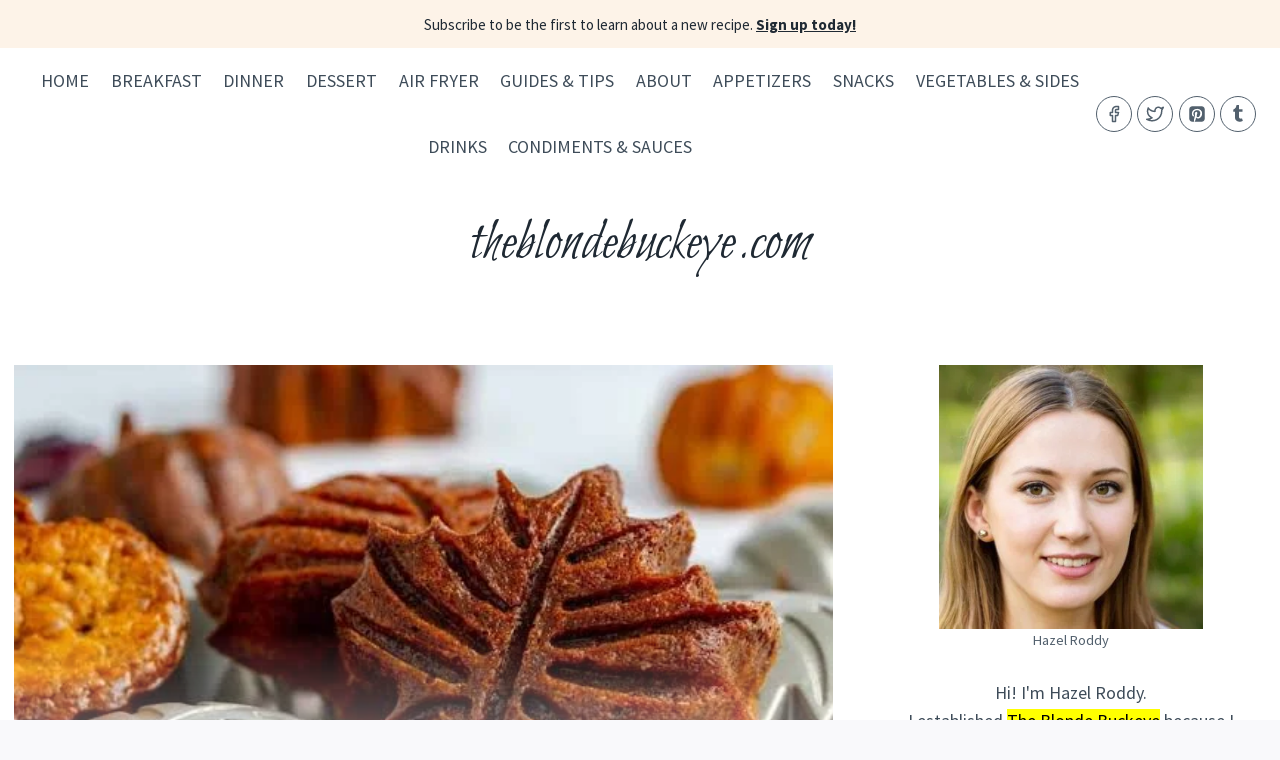

--- FILE ---
content_type: text/html; charset=UTF-8
request_url: https://theblondebuckeye.com/cakelets-recipes/
body_size: 52727
content:
<!doctype html>
<html lang="en-US" prefix="og: https://ogp.me/ns#" class="no-js" itemtype="https://schema.org/Blog" itemscope>
<head><script>if(navigator.userAgent.match(/MSIE|Internet Explorer/i)||navigator.userAgent.match(/Trident\/7\..*?rv:11/i)){var href=document.location.href;if(!href.match(/[?&]nowprocket/)){if(href.indexOf("?")==-1){if(href.indexOf("#")==-1){document.location.href=href+"?nowprocket=1"}else{document.location.href=href.replace("#","?nowprocket=1#")}}else{if(href.indexOf("#")==-1){document.location.href=href+"&nowprocket=1"}else{document.location.href=href.replace("#","&nowprocket=1#")}}}}</script><script>class RocketLazyLoadScripts{constructor(e){this.triggerEvents=e,this.eventOptions={passive:!0},this.userEventListener=this.triggerListener.bind(this),this.delayedScripts={normal:[],async:[],defer:[]},this.allJQueries=[]}_addUserInteractionListener(e){this.triggerEvents.forEach((t=>window.addEventListener(t,e.userEventListener,e.eventOptions)))}_removeUserInteractionListener(e){this.triggerEvents.forEach((t=>window.removeEventListener(t,e.userEventListener,e.eventOptions)))}triggerListener(){this._removeUserInteractionListener(this),"loading"===document.readyState?document.addEventListener("DOMContentLoaded",this._loadEverythingNow.bind(this)):this._loadEverythingNow()}async _loadEverythingNow(){this._delayEventListeners(),this._delayJQueryReady(this),this._handleDocumentWrite(),this._registerAllDelayedScripts(),this._preloadAllScripts(),await this._loadScriptsFromList(this.delayedScripts.normal),await this._loadScriptsFromList(this.delayedScripts.defer),await this._loadScriptsFromList(this.delayedScripts.async),await this._triggerDOMContentLoaded(),await this._triggerWindowLoad(),window.dispatchEvent(new Event("rocket-allScriptsLoaded"))}_registerAllDelayedScripts(){document.querySelectorAll("script[type=rocketlazyloadscript]").forEach((e=>{e.hasAttribute("src")?e.hasAttribute("async")&&!1!==e.async?this.delayedScripts.async.push(e):e.hasAttribute("defer")&&!1!==e.defer||"module"===e.getAttribute("data-rocket-type")?this.delayedScripts.defer.push(e):this.delayedScripts.normal.push(e):this.delayedScripts.normal.push(e)}))}async _transformScript(e){return await this._requestAnimFrame(),new Promise((t=>{const n=document.createElement("script");let r;[...e.attributes].forEach((e=>{let t=e.nodeName;"type"!==t&&("data-rocket-type"===t&&(t="type",r=e.nodeValue),n.setAttribute(t,e.nodeValue))})),e.hasAttribute("src")?(n.addEventListener("load",t),n.addEventListener("error",t)):(n.text=e.text,t()),e.parentNode.replaceChild(n,e)}))}async _loadScriptsFromList(e){const t=e.shift();return t?(await this._transformScript(t),this._loadScriptsFromList(e)):Promise.resolve()}_preloadAllScripts(){var e=document.createDocumentFragment();[...this.delayedScripts.normal,...this.delayedScripts.defer,...this.delayedScripts.async].forEach((t=>{const n=t.getAttribute("src");if(n){const t=document.createElement("link");t.href=n,t.rel="preload",t.as="script",e.appendChild(t)}})),document.head.appendChild(e)}_delayEventListeners(){let e={};function t(t,n){!function(t){function n(n){return e[t].eventsToRewrite.indexOf(n)>=0?"rocket-"+n:n}e[t]||(e[t]={originalFunctions:{add:t.addEventListener,remove:t.removeEventListener},eventsToRewrite:[]},t.addEventListener=function(){arguments[0]=n(arguments[0]),e[t].originalFunctions.add.apply(t,arguments)},t.removeEventListener=function(){arguments[0]=n(arguments[0]),e[t].originalFunctions.remove.apply(t,arguments)})}(t),e[t].eventsToRewrite.push(n)}function n(e,t){let n=e[t];Object.defineProperty(e,t,{get:()=>n||function(){},set(r){e["rocket"+t]=n=r}})}t(document,"DOMContentLoaded"),t(window,"DOMContentLoaded"),t(window,"load"),t(window,"pageshow"),t(document,"readystatechange"),n(document,"onreadystatechange"),n(window,"onload"),n(window,"onpageshow")}_delayJQueryReady(e){let t=window.jQuery;Object.defineProperty(window,"jQuery",{get:()=>t,set(n){if(n&&n.fn&&!e.allJQueries.includes(n)){n.fn.ready=n.fn.init.prototype.ready=function(t){e.domReadyFired?t.bind(document)(n):document.addEventListener("rocket-DOMContentLoaded",(()=>t.bind(document)(n)))};const t=n.fn.on;n.fn.on=n.fn.init.prototype.on=function(){if(this[0]===window){function e(e){return e.split(" ").map((e=>"load"===e||0===e.indexOf("load.")?"rocket-jquery-load":e)).join(" ")}"string"==typeof arguments[0]||arguments[0]instanceof String?arguments[0]=e(arguments[0]):"object"==typeof arguments[0]&&Object.keys(arguments[0]).forEach((t=>{delete Object.assign(arguments[0],{[e(t)]:arguments[0][t]})[t]}))}return t.apply(this,arguments),this},e.allJQueries.push(n)}t=n}})}async _triggerDOMContentLoaded(){this.domReadyFired=!0,await this._requestAnimFrame(),document.dispatchEvent(new Event("rocket-DOMContentLoaded")),await this._requestAnimFrame(),window.dispatchEvent(new Event("rocket-DOMContentLoaded")),await this._requestAnimFrame(),document.dispatchEvent(new Event("rocket-readystatechange")),await this._requestAnimFrame(),document.rocketonreadystatechange&&document.rocketonreadystatechange()}async _triggerWindowLoad(){await this._requestAnimFrame(),window.dispatchEvent(new Event("rocket-load")),await this._requestAnimFrame(),window.rocketonload&&window.rocketonload(),await this._requestAnimFrame(),this.allJQueries.forEach((e=>e(window).trigger("rocket-jquery-load"))),window.dispatchEvent(new Event("rocket-pageshow")),await this._requestAnimFrame(),window.rocketonpageshow&&window.rocketonpageshow()}_handleDocumentWrite(){const e=new Map;document.write=document.writeln=function(t){const n=document.currentScript,r=document.createRange(),i=n.parentElement;let o=e.get(n);void 0===o&&(o=n.nextSibling,e.set(n,o));const a=document.createDocumentFragment();r.setStart(a,0),a.appendChild(r.createContextualFragment(t)),i.insertBefore(a,o)}}async _requestAnimFrame(){return new Promise((e=>requestAnimationFrame(e)))}static run(){const e=new RocketLazyLoadScripts(["keydown","mousemove","touchmove","touchstart","touchend","wheel"]);e._addUserInteractionListener(e)}}RocketLazyLoadScripts.run();
</script>
	<meta charset="UTF-8">
	<meta name="viewport" content="width=device-width, initial-scale=1, minimum-scale=1">
	<link rel="profile" href="http://gmpg.org/xfn/11">
	
<!-- Open Graph Meta Tags generated by Blog2Social 861 - https://www.blog2social.com -->
<meta property="og:title" content="23 Delicious Cakelets Recipes For Your Next Occasion!"/>
<meta property="og:description" content="Are you looking for the best cakelets recipes? We&#039;ve compiled a list of 15 cakelets recipe ideas to get you started.



The only question is which recipe you&#039;ll"/>
<meta property="og:url" content="/cakelets-recipes/"/>
<meta property="og:image" content="http://theblondebuckeye.com/wp-content/uploads/2022/01/images-2022-01-19T140712.090-1.jpeg"/>
<meta property="og:image:width" content="554" />
<meta property="og:image:height" content="554" />
<meta property="og:image:type" content="image/jpeg" />
<meta property="og:type" content="article"/>
<meta property="og:article:published_time" content="2022-01-19 17:56:16"/>
<meta property="og:article:modified_time" content="2022-01-24 19:02:21"/>
<!-- Open Graph Meta Tags generated by Blog2Social 861 - https://www.blog2social.com -->

<!-- Twitter Card generated by Blog2Social 861 - https://www.blog2social.com -->
<meta name="twitter:card" content="summary">
<meta name="twitter:title" content="23 Delicious Cakelets Recipes For Your Next Occasion!"/>
<meta name="twitter:description" content="Are you looking for the best cakelets recipes? We&#039;ve compiled a list of 15 cakelets recipe ideas to get you started.



The only question is which recipe you&#039;ll"/>
<meta name="twitter:image" content="http://theblondebuckeye.com/wp-content/uploads/2022/01/images-2022-01-19T140712.090-1.jpeg"/>
<!-- Twitter Card generated by Blog2Social 861 - https://www.blog2social.com -->
<meta name="author" content="Hazel Roddy"/>

<!-- Search Engine Optimization by Rank Math PRO - https://rankmath.com/ -->
<title>23 Delicious Cakelets Recipes For Your Next Occasion!</title><link rel="stylesheet" href="https://theblondebuckeye.com/wp-content/cache/min/1/1ba9e25fd993a869ecd6acdddbc07005.css" media="all" data-minify="1" />
<meta name="description" content="[2026] 📗😍 Are you looking for the best cakelets recipes? We&#039;ve compiled a list of 15 cakelets recipe ideas to get you started."/>
<meta name="robots" content="follow, index, max-snippet:-1, max-video-preview:-1, max-image-preview:large"/>
<link rel="canonical" href="https://theblondebuckeye.com/cakelets-recipes/" />
<meta property="og:locale" content="en_US" />
<meta property="og:type" content="article" />
<meta property="og:title" content="23 Delicious Cakelets Recipes For Your Next Occasion!" />
<meta property="og:description" content="[2026] 📗😍 Are you looking for the best cakelets recipes? We&#039;ve compiled a list of 15 cakelets recipe ideas to get you started." />
<meta property="og:url" content="https://theblondebuckeye.com/cakelets-recipes/" />
<meta property="og:site_name" content="theblondebuckeye.com" />
<meta property="article:section" content="Dessert" />
<meta property="og:updated_time" content="2022-01-24T19:02:21+00:00" />
<meta property="og:image" content="https://theblondebuckeye.com/wp-content/uploads/2022/01/images-2022-01-19T140712.090-1.jpeg" />
<meta property="og:image:secure_url" content="https://theblondebuckeye.com/wp-content/uploads/2022/01/images-2022-01-19T140712.090-1.jpeg" />
<meta property="og:image:width" content="554" />
<meta property="og:image:height" content="554" />
<meta property="og:image:alt" content="Cakelets Recipes" />
<meta property="og:image:type" content="image/jpeg" />
<meta property="article:published_time" content="2022-01-19T17:56:16+00:00" />
<meta property="article:modified_time" content="2022-01-24T19:02:21+00:00" />
<meta property="og:video" content="https://www.youtube.com/embed/difzaAO7Egc" />
<meta property="video:duration" content="1199" />
<meta property="ya:ovs:upload_date" content="2021-04-16" />
<meta property="ya:ovs:allow_embed" content="true" />
<meta name="twitter:card" content="summary_large_image" />
<meta name="twitter:title" content="23 Delicious Cakelets Recipes For Your Next Occasion!" />
<meta name="twitter:description" content="[2026] 📗😍 Are you looking for the best cakelets recipes? We&#039;ve compiled a list of 15 cakelets recipe ideas to get you started." />
<meta name="twitter:site" content="@hcai08" />
<meta name="twitter:creator" content="@hcai08" />
<meta name="twitter:image" content="https://theblondebuckeye.com/wp-content/uploads/2022/01/images-2022-01-19T140712.090-1.jpeg" />
<meta name="twitter:label1" content="Written by" />
<meta name="twitter:data1" content="Hazel Roddy" />
<meta name="twitter:label2" content="Time to read" />
<meta name="twitter:data2" content="8 minutes" />
<script type="application/ld+json" class="rank-math-schema-pro">{"@context":"https://schema.org","@graph":[{"@type":["Person","Organization"],"@id":"https://theblondebuckeye.com/#person","name":"Admin","sameAs":["https://twitter.com/hcai08"],"logo":{"@type":"ImageObject","@id":"https://theblondebuckeye.com/#logo","url":"http://theblondebuckeye.com/wp-content/uploads/2021/12/BB-LOGO.jpg","contentUrl":"http://theblondebuckeye.com/wp-content/uploads/2021/12/BB-LOGO.jpg","caption":"theblondebuckeye.com","inLanguage":"en-US"},"image":{"@type":"ImageObject","@id":"https://theblondebuckeye.com/#logo","url":"http://theblondebuckeye.com/wp-content/uploads/2021/12/BB-LOGO.jpg","contentUrl":"http://theblondebuckeye.com/wp-content/uploads/2021/12/BB-LOGO.jpg","caption":"theblondebuckeye.com","inLanguage":"en-US"}},{"@type":"WebSite","@id":"https://theblondebuckeye.com/#website","url":"https://theblondebuckeye.com","name":"theblondebuckeye.com","publisher":{"@id":"https://theblondebuckeye.com/#person"},"inLanguage":"en-US"},{"@type":"ImageObject","@id":"https://theblondebuckeye.com/wp-content/uploads/2022/01/images-2022-01-19T140712.090-1.jpeg","url":"https://theblondebuckeye.com/wp-content/uploads/2022/01/images-2022-01-19T140712.090-1.jpeg","width":"554","height":"554","inLanguage":"en-US"},{"@type":"WebPage","@id":"https://theblondebuckeye.com/cakelets-recipes/#webpage","url":"https://theblondebuckeye.com/cakelets-recipes/","name":"23 Delicious Cakelets Recipes For Your Next Occasion!","datePublished":"2022-01-19T17:56:16+00:00","dateModified":"2022-01-24T19:02:21+00:00","isPartOf":{"@id":"https://theblondebuckeye.com/#website"},"primaryImageOfPage":{"@id":"https://theblondebuckeye.com/wp-content/uploads/2022/01/images-2022-01-19T140712.090-1.jpeg"},"inLanguage":"en-US"},{"@type":"Person","@id":"https://theblondebuckeye.com/author/hazel/","name":"Hazel Roddy","url":"https://theblondebuckeye.com/author/hazel/","image":{"@type":"ImageObject","@id":"https://secure.gravatar.com/avatar/aab4608951db5120bcc7c2f4654bdca522004282b3911597440d32e803ac2e60?s=96&amp;d=mm&amp;r=g","url":"https://secure.gravatar.com/avatar/aab4608951db5120bcc7c2f4654bdca522004282b3911597440d32e803ac2e60?s=96&amp;d=mm&amp;r=g","caption":"Hazel Roddy","inLanguage":"en-US"}},{"headline":"23 Delicious Cakelets Recipes For Your Next Occasion!","description":"[2026] \ud83d\udcd7\ud83d\ude0d Are you looking for the best cakelets recipes? We&#039;ve compiled a list of 15 cakelets recipe ideas to get you started.","datePublished":"2022-01-19T17:56:16+00:00","dateModified":"2022-01-24T19:02:21+00:00","image":{"@id":"https://theblondebuckeye.com/wp-content/uploads/2022/01/images-2022-01-19T140712.090-1.jpeg"},"author":{"@id":"https://theblondebuckeye.com/author/hazel/","name":"Hazel Roddy"},"@type":"BlogPosting","name":"23 Delicious Cakelets Recipes For Your Next Occasion!","articleSection":"Dessert","subjectOf":[{"@type":"FAQPage","mainEntity":[{"@type":"Question","url":"https://theblondebuckeye.com/cakelets-recipes/#faq-question-1642571941681","name":"How do you use a Cakelet pan?","acceptedAnswer":{"@type":"Answer","text":"Fill each well of the pan about 3/4 full with one half of the batter, about 1/3 cup batter in each well. Bake for 25 to 30 minutes, or until a toothpick inserted into the center of a cakelet comes out clean. Place the pan on a wire rack to cool for 15 minutes before turning the cakelets out onto the rack."}},{"@type":"Question","url":"https://theblondebuckeye.com/cakelets-recipes/#faq-question-1642571952220","name":"How long to bake a 10 inch cake?","acceptedAnswer":{"@type":"Answer","text":"Preheat your oven to 350\u00b0F and bake your cake for 35-40 minutes, or until a cake tester comes out clean."}},{"@type":"Question","url":"https://theblondebuckeye.com/cakelets-recipes/#faq-question-1642571970548","name":"What is the point of a Bundt cake?","acceptedAnswer":{"@type":"Answer","text":"Because the bundt pan allows more of the cake to come into contact with the pan's edges, heat is distributed more evenly. If you bake pound cake in a standard round cake pan, it will either not cook in the center or burn on the edges."}},{"@type":"Question","url":"https://theblondebuckeye.com/cakelets-recipes/#faq-question-1642571985439","name":"How big is a mini bundt cake?","acceptedAnswer":{"@type":"Answer","text":"They are approximately 4-inch pans. These mini cakes are available in single cake molds as well as sets of six to twelve mini cakes. Each one can hold approximately 1/2 cup to 1 cup of batter and can be served as individual cakes."}}]}],"@id":"https://theblondebuckeye.com/cakelets-recipes/#schema-6569","isPartOf":{"@id":"https://theblondebuckeye.com/cakelets-recipes/#webpage"},"publisher":{"@id":"https://theblondebuckeye.com/#person"},"inLanguage":"en-US","mainEntityOfPage":{"@id":"https://theblondebuckeye.com/cakelets-recipes/#webpage"}},{"@type":"VideoObject","name":"Chamomile Honey Cakelets","description":"We&#039;re all abuzz with this week&#039;s spring cooking demonstration. Laura Wilkinson will be baking Honey Chamomile Bee Cakelettes from Nordicware. It&#039;s the perfec...","uploadDate":"2021-04-16","thumbnailUrl":"https://theblondebuckeye.com/wp-content/uploads/2022/01/maxresdefault-19.jpg","embedUrl":"https://www.youtube.com/embed/difzaAO7Egc","duration":"PT19M59S","width":"1280","height":"720","isFamilyFriendly":"True","@id":"https://theblondebuckeye.com/cakelets-recipes/#schema-6570","isPartOf":{"@id":"https://theblondebuckeye.com/cakelets-recipes/#webpage"},"publisher":{"@id":"https://theblondebuckeye.com/#person"},"inLanguage":"en-US"}]}</script>
<!-- /Rank Math WordPress SEO plugin -->


			<script type="rocketlazyloadscript">document.documentElement.classList.remove( 'no-js' );</script>
			<link rel="alternate" title="oEmbed (JSON)" type="application/json+oembed" href="https://theblondebuckeye.com/wp-json/oembed/1.0/embed?url=https%3A%2F%2Ftheblondebuckeye.com%2Fcakelets-recipes%2F" />
<link rel="alternate" title="oEmbed (XML)" type="text/xml+oembed" href="https://theblondebuckeye.com/wp-json/oembed/1.0/embed?url=https%3A%2F%2Ftheblondebuckeye.com%2Fcakelets-recipes%2F&#038;format=xml" />
<!-- theblondebuckeye.com is managing ads with Advanced Ads 2.0.13 – https://wpadvancedads.com/ --><!--noptimize--><script type="rocketlazyloadscript" id="thebl-ready">
			window.advanced_ads_ready=function(e,a){a=a||"complete";var d=function(e){return"interactive"===a?"loading"!==e:"complete"===e};d(document.readyState)?e():document.addEventListener("readystatechange",(function(a){d(a.target.readyState)&&e()}),{once:"interactive"===a})},window.advanced_ads_ready_queue=window.advanced_ads_ready_queue||[];		</script>
		<!--/noptimize--><style id='wp-img-auto-sizes-contain-inline-css'>
img:is([sizes=auto i],[sizes^="auto," i]){contain-intrinsic-size:3000px 1500px}
/*# sourceURL=wp-img-auto-sizes-contain-inline-css */
</style>
<style id='wp-emoji-styles-inline-css'>

	img.wp-smiley, img.emoji {
		display: inline !important;
		border: none !important;
		box-shadow: none !important;
		height: 1em !important;
		width: 1em !important;
		margin: 0 0.07em !important;
		vertical-align: -0.1em !important;
		background: none !important;
		padding: 0 !important;
	}
/*# sourceURL=wp-emoji-styles-inline-css */
</style>
<style id='wp-block-library-inline-css'>
:root{--wp-block-synced-color:#7a00df;--wp-block-synced-color--rgb:122,0,223;--wp-bound-block-color:var(--wp-block-synced-color);--wp-editor-canvas-background:#ddd;--wp-admin-theme-color:#007cba;--wp-admin-theme-color--rgb:0,124,186;--wp-admin-theme-color-darker-10:#006ba1;--wp-admin-theme-color-darker-10--rgb:0,107,160.5;--wp-admin-theme-color-darker-20:#005a87;--wp-admin-theme-color-darker-20--rgb:0,90,135;--wp-admin-border-width-focus:2px}@media (min-resolution:192dpi){:root{--wp-admin-border-width-focus:1.5px}}.wp-element-button{cursor:pointer}:root .has-very-light-gray-background-color{background-color:#eee}:root .has-very-dark-gray-background-color{background-color:#313131}:root .has-very-light-gray-color{color:#eee}:root .has-very-dark-gray-color{color:#313131}:root .has-vivid-green-cyan-to-vivid-cyan-blue-gradient-background{background:linear-gradient(135deg,#00d084,#0693e3)}:root .has-purple-crush-gradient-background{background:linear-gradient(135deg,#34e2e4,#4721fb 50%,#ab1dfe)}:root .has-hazy-dawn-gradient-background{background:linear-gradient(135deg,#faaca8,#dad0ec)}:root .has-subdued-olive-gradient-background{background:linear-gradient(135deg,#fafae1,#67a671)}:root .has-atomic-cream-gradient-background{background:linear-gradient(135deg,#fdd79a,#004a59)}:root .has-nightshade-gradient-background{background:linear-gradient(135deg,#330968,#31cdcf)}:root .has-midnight-gradient-background{background:linear-gradient(135deg,#020381,#2874fc)}:root{--wp--preset--font-size--normal:16px;--wp--preset--font-size--huge:42px}.has-regular-font-size{font-size:1em}.has-larger-font-size{font-size:2.625em}.has-normal-font-size{font-size:var(--wp--preset--font-size--normal)}.has-huge-font-size{font-size:var(--wp--preset--font-size--huge)}.has-text-align-center{text-align:center}.has-text-align-left{text-align:left}.has-text-align-right{text-align:right}.has-fit-text{white-space:nowrap!important}#end-resizable-editor-section{display:none}.aligncenter{clear:both}.items-justified-left{justify-content:flex-start}.items-justified-center{justify-content:center}.items-justified-right{justify-content:flex-end}.items-justified-space-between{justify-content:space-between}.screen-reader-text{border:0;clip-path:inset(50%);height:1px;margin:-1px;overflow:hidden;padding:0;position:absolute;width:1px;word-wrap:normal!important}.screen-reader-text:focus{background-color:#ddd;clip-path:none;color:#444;display:block;font-size:1em;height:auto;left:5px;line-height:normal;padding:15px 23px 14px;text-decoration:none;top:5px;width:auto;z-index:100000}html :where(.has-border-color){border-style:solid}html :where([style*=border-top-color]){border-top-style:solid}html :where([style*=border-right-color]){border-right-style:solid}html :where([style*=border-bottom-color]){border-bottom-style:solid}html :where([style*=border-left-color]){border-left-style:solid}html :where([style*=border-width]){border-style:solid}html :where([style*=border-top-width]){border-top-style:solid}html :where([style*=border-right-width]){border-right-style:solid}html :where([style*=border-bottom-width]){border-bottom-style:solid}html :where([style*=border-left-width]){border-left-style:solid}html :where(img[class*=wp-image-]){height:auto;max-width:100%}:where(figure){margin:0 0 1em}html :where(.is-position-sticky){--wp-admin--admin-bar--position-offset:var(--wp-admin--admin-bar--height,0px)}@media screen and (max-width:600px){html :where(.is-position-sticky){--wp-admin--admin-bar--position-offset:0px}}

/*# sourceURL=wp-block-library-inline-css */
</style><style id='wp-block-categories-inline-css'>
.wp-block-categories{box-sizing:border-box}.wp-block-categories.alignleft{margin-right:2em}.wp-block-categories.alignright{margin-left:2em}.wp-block-categories.wp-block-categories-dropdown.aligncenter{text-align:center}.wp-block-categories .wp-block-categories__label{display:block;width:100%}
/*# sourceURL=https://theblondebuckeye.com/wp-includes/blocks/categories/style.min.css */
</style>
<style id='wp-block-heading-inline-css'>
h1:where(.wp-block-heading).has-background,h2:where(.wp-block-heading).has-background,h3:where(.wp-block-heading).has-background,h4:where(.wp-block-heading).has-background,h5:where(.wp-block-heading).has-background,h6:where(.wp-block-heading).has-background{padding:1.25em 2.375em}h1.has-text-align-left[style*=writing-mode]:where([style*=vertical-lr]),h1.has-text-align-right[style*=writing-mode]:where([style*=vertical-rl]),h2.has-text-align-left[style*=writing-mode]:where([style*=vertical-lr]),h2.has-text-align-right[style*=writing-mode]:where([style*=vertical-rl]),h3.has-text-align-left[style*=writing-mode]:where([style*=vertical-lr]),h3.has-text-align-right[style*=writing-mode]:where([style*=vertical-rl]),h4.has-text-align-left[style*=writing-mode]:where([style*=vertical-lr]),h4.has-text-align-right[style*=writing-mode]:where([style*=vertical-rl]),h5.has-text-align-left[style*=writing-mode]:where([style*=vertical-lr]),h5.has-text-align-right[style*=writing-mode]:where([style*=vertical-rl]),h6.has-text-align-left[style*=writing-mode]:where([style*=vertical-lr]),h6.has-text-align-right[style*=writing-mode]:where([style*=vertical-rl]){rotate:180deg}
/*# sourceURL=https://theblondebuckeye.com/wp-includes/blocks/heading/style.min.css */
</style>
<style id='wp-block-image-inline-css'>
.wp-block-image>a,.wp-block-image>figure>a{display:inline-block}.wp-block-image img{box-sizing:border-box;height:auto;max-width:100%;vertical-align:bottom}@media not (prefers-reduced-motion){.wp-block-image img.hide{visibility:hidden}.wp-block-image img.show{animation:show-content-image .4s}}.wp-block-image[style*=border-radius] img,.wp-block-image[style*=border-radius]>a{border-radius:inherit}.wp-block-image.has-custom-border img{box-sizing:border-box}.wp-block-image.aligncenter{text-align:center}.wp-block-image.alignfull>a,.wp-block-image.alignwide>a{width:100%}.wp-block-image.alignfull img,.wp-block-image.alignwide img{height:auto;width:100%}.wp-block-image .aligncenter,.wp-block-image .alignleft,.wp-block-image .alignright,.wp-block-image.aligncenter,.wp-block-image.alignleft,.wp-block-image.alignright{display:table}.wp-block-image .aligncenter>figcaption,.wp-block-image .alignleft>figcaption,.wp-block-image .alignright>figcaption,.wp-block-image.aligncenter>figcaption,.wp-block-image.alignleft>figcaption,.wp-block-image.alignright>figcaption{caption-side:bottom;display:table-caption}.wp-block-image .alignleft{float:left;margin:.5em 1em .5em 0}.wp-block-image .alignright{float:right;margin:.5em 0 .5em 1em}.wp-block-image .aligncenter{margin-left:auto;margin-right:auto}.wp-block-image :where(figcaption){margin-bottom:1em;margin-top:.5em}.wp-block-image.is-style-circle-mask img{border-radius:9999px}@supports ((-webkit-mask-image:none) or (mask-image:none)) or (-webkit-mask-image:none){.wp-block-image.is-style-circle-mask img{border-radius:0;-webkit-mask-image:url('data:image/svg+xml;utf8,<svg viewBox="0 0 100 100" xmlns="http://www.w3.org/2000/svg"><circle cx="50" cy="50" r="50"/></svg>');mask-image:url('data:image/svg+xml;utf8,<svg viewBox="0 0 100 100" xmlns="http://www.w3.org/2000/svg"><circle cx="50" cy="50" r="50"/></svg>');mask-mode:alpha;-webkit-mask-position:center;mask-position:center;-webkit-mask-repeat:no-repeat;mask-repeat:no-repeat;-webkit-mask-size:contain;mask-size:contain}}:root :where(.wp-block-image.is-style-rounded img,.wp-block-image .is-style-rounded img){border-radius:9999px}.wp-block-image figure{margin:0}.wp-lightbox-container{display:flex;flex-direction:column;position:relative}.wp-lightbox-container img{cursor:zoom-in}.wp-lightbox-container img:hover+button{opacity:1}.wp-lightbox-container button{align-items:center;backdrop-filter:blur(16px) saturate(180%);background-color:#5a5a5a40;border:none;border-radius:4px;cursor:zoom-in;display:flex;height:20px;justify-content:center;opacity:0;padding:0;position:absolute;right:16px;text-align:center;top:16px;width:20px;z-index:100}@media not (prefers-reduced-motion){.wp-lightbox-container button{transition:opacity .2s ease}}.wp-lightbox-container button:focus-visible{outline:3px auto #5a5a5a40;outline:3px auto -webkit-focus-ring-color;outline-offset:3px}.wp-lightbox-container button:hover{cursor:pointer;opacity:1}.wp-lightbox-container button:focus{opacity:1}.wp-lightbox-container button:focus,.wp-lightbox-container button:hover,.wp-lightbox-container button:not(:hover):not(:active):not(.has-background){background-color:#5a5a5a40;border:none}.wp-lightbox-overlay{box-sizing:border-box;cursor:zoom-out;height:100vh;left:0;overflow:hidden;position:fixed;top:0;visibility:hidden;width:100%;z-index:100000}.wp-lightbox-overlay .close-button{align-items:center;cursor:pointer;display:flex;justify-content:center;min-height:40px;min-width:40px;padding:0;position:absolute;right:calc(env(safe-area-inset-right) + 16px);top:calc(env(safe-area-inset-top) + 16px);z-index:5000000}.wp-lightbox-overlay .close-button:focus,.wp-lightbox-overlay .close-button:hover,.wp-lightbox-overlay .close-button:not(:hover):not(:active):not(.has-background){background:none;border:none}.wp-lightbox-overlay .lightbox-image-container{height:var(--wp--lightbox-container-height);left:50%;overflow:hidden;position:absolute;top:50%;transform:translate(-50%,-50%);transform-origin:top left;width:var(--wp--lightbox-container-width);z-index:9999999999}.wp-lightbox-overlay .wp-block-image{align-items:center;box-sizing:border-box;display:flex;height:100%;justify-content:center;margin:0;position:relative;transform-origin:0 0;width:100%;z-index:3000000}.wp-lightbox-overlay .wp-block-image img{height:var(--wp--lightbox-image-height);min-height:var(--wp--lightbox-image-height);min-width:var(--wp--lightbox-image-width);width:var(--wp--lightbox-image-width)}.wp-lightbox-overlay .wp-block-image figcaption{display:none}.wp-lightbox-overlay button{background:none;border:none}.wp-lightbox-overlay .scrim{background-color:#fff;height:100%;opacity:.9;position:absolute;width:100%;z-index:2000000}.wp-lightbox-overlay.active{visibility:visible}@media not (prefers-reduced-motion){.wp-lightbox-overlay.active{animation:turn-on-visibility .25s both}.wp-lightbox-overlay.active img{animation:turn-on-visibility .35s both}.wp-lightbox-overlay.show-closing-animation:not(.active){animation:turn-off-visibility .35s both}.wp-lightbox-overlay.show-closing-animation:not(.active) img{animation:turn-off-visibility .25s both}.wp-lightbox-overlay.zoom.active{animation:none;opacity:1;visibility:visible}.wp-lightbox-overlay.zoom.active .lightbox-image-container{animation:lightbox-zoom-in .4s}.wp-lightbox-overlay.zoom.active .lightbox-image-container img{animation:none}.wp-lightbox-overlay.zoom.active .scrim{animation:turn-on-visibility .4s forwards}.wp-lightbox-overlay.zoom.show-closing-animation:not(.active){animation:none}.wp-lightbox-overlay.zoom.show-closing-animation:not(.active) .lightbox-image-container{animation:lightbox-zoom-out .4s}.wp-lightbox-overlay.zoom.show-closing-animation:not(.active) .lightbox-image-container img{animation:none}.wp-lightbox-overlay.zoom.show-closing-animation:not(.active) .scrim{animation:turn-off-visibility .4s forwards}}@keyframes show-content-image{0%{visibility:hidden}99%{visibility:hidden}to{visibility:visible}}@keyframes turn-on-visibility{0%{opacity:0}to{opacity:1}}@keyframes turn-off-visibility{0%{opacity:1;visibility:visible}99%{opacity:0;visibility:visible}to{opacity:0;visibility:hidden}}@keyframes lightbox-zoom-in{0%{transform:translate(calc((-100vw + var(--wp--lightbox-scrollbar-width))/2 + var(--wp--lightbox-initial-left-position)),calc(-50vh + var(--wp--lightbox-initial-top-position))) scale(var(--wp--lightbox-scale))}to{transform:translate(-50%,-50%) scale(1)}}@keyframes lightbox-zoom-out{0%{transform:translate(-50%,-50%) scale(1);visibility:visible}99%{visibility:visible}to{transform:translate(calc((-100vw + var(--wp--lightbox-scrollbar-width))/2 + var(--wp--lightbox-initial-left-position)),calc(-50vh + var(--wp--lightbox-initial-top-position))) scale(var(--wp--lightbox-scale));visibility:hidden}}
/*# sourceURL=https://theblondebuckeye.com/wp-includes/blocks/image/style.min.css */
</style>
<style id='wp-block-list-inline-css'>
ol,ul{box-sizing:border-box}:root :where(.wp-block-list.has-background){padding:1.25em 2.375em}
/*# sourceURL=https://theblondebuckeye.com/wp-includes/blocks/list/style.min.css */
</style>
<style id='wp-block-search-inline-css'>
.wp-block-search__button{margin-left:10px;word-break:normal}.wp-block-search__button.has-icon{line-height:0}.wp-block-search__button svg{height:1.25em;min-height:24px;min-width:24px;width:1.25em;fill:currentColor;vertical-align:text-bottom}:where(.wp-block-search__button){border:1px solid #ccc;padding:6px 10px}.wp-block-search__inside-wrapper{display:flex;flex:auto;flex-wrap:nowrap;max-width:100%}.wp-block-search__label{width:100%}.wp-block-search.wp-block-search__button-only .wp-block-search__button{box-sizing:border-box;display:flex;flex-shrink:0;justify-content:center;margin-left:0;max-width:100%}.wp-block-search.wp-block-search__button-only .wp-block-search__inside-wrapper{min-width:0!important;transition-property:width}.wp-block-search.wp-block-search__button-only .wp-block-search__input{flex-basis:100%;transition-duration:.3s}.wp-block-search.wp-block-search__button-only.wp-block-search__searchfield-hidden,.wp-block-search.wp-block-search__button-only.wp-block-search__searchfield-hidden .wp-block-search__inside-wrapper{overflow:hidden}.wp-block-search.wp-block-search__button-only.wp-block-search__searchfield-hidden .wp-block-search__input{border-left-width:0!important;border-right-width:0!important;flex-basis:0;flex-grow:0;margin:0;min-width:0!important;padding-left:0!important;padding-right:0!important;width:0!important}:where(.wp-block-search__input){appearance:none;border:1px solid #949494;flex-grow:1;font-family:inherit;font-size:inherit;font-style:inherit;font-weight:inherit;letter-spacing:inherit;line-height:inherit;margin-left:0;margin-right:0;min-width:3rem;padding:8px;text-decoration:unset!important;text-transform:inherit}:where(.wp-block-search__button-inside .wp-block-search__inside-wrapper){background-color:#fff;border:1px solid #949494;box-sizing:border-box;padding:4px}:where(.wp-block-search__button-inside .wp-block-search__inside-wrapper) .wp-block-search__input{border:none;border-radius:0;padding:0 4px}:where(.wp-block-search__button-inside .wp-block-search__inside-wrapper) .wp-block-search__input:focus{outline:none}:where(.wp-block-search__button-inside .wp-block-search__inside-wrapper) :where(.wp-block-search__button){padding:4px 8px}.wp-block-search.aligncenter .wp-block-search__inside-wrapper{margin:auto}.wp-block[data-align=right] .wp-block-search.wp-block-search__button-only .wp-block-search__inside-wrapper{float:right}
/*# sourceURL=https://theblondebuckeye.com/wp-includes/blocks/search/style.min.css */
</style>
<style id='wp-block-embed-inline-css'>
.wp-block-embed.alignleft,.wp-block-embed.alignright,.wp-block[data-align=left]>[data-type="core/embed"],.wp-block[data-align=right]>[data-type="core/embed"]{max-width:360px;width:100%}.wp-block-embed.alignleft .wp-block-embed__wrapper,.wp-block-embed.alignright .wp-block-embed__wrapper,.wp-block[data-align=left]>[data-type="core/embed"] .wp-block-embed__wrapper,.wp-block[data-align=right]>[data-type="core/embed"] .wp-block-embed__wrapper{min-width:280px}.wp-block-cover .wp-block-embed{min-height:240px;min-width:320px}.wp-block-embed{overflow-wrap:break-word}.wp-block-embed :where(figcaption){margin-bottom:1em;margin-top:.5em}.wp-block-embed iframe{max-width:100%}.wp-block-embed__wrapper{position:relative}.wp-embed-responsive .wp-has-aspect-ratio .wp-block-embed__wrapper:before{content:"";display:block;padding-top:50%}.wp-embed-responsive .wp-has-aspect-ratio iframe{bottom:0;height:100%;left:0;position:absolute;right:0;top:0;width:100%}.wp-embed-responsive .wp-embed-aspect-21-9 .wp-block-embed__wrapper:before{padding-top:42.85%}.wp-embed-responsive .wp-embed-aspect-18-9 .wp-block-embed__wrapper:before{padding-top:50%}.wp-embed-responsive .wp-embed-aspect-16-9 .wp-block-embed__wrapper:before{padding-top:56.25%}.wp-embed-responsive .wp-embed-aspect-4-3 .wp-block-embed__wrapper:before{padding-top:75%}.wp-embed-responsive .wp-embed-aspect-1-1 .wp-block-embed__wrapper:before{padding-top:100%}.wp-embed-responsive .wp-embed-aspect-9-16 .wp-block-embed__wrapper:before{padding-top:177.77%}.wp-embed-responsive .wp-embed-aspect-1-2 .wp-block-embed__wrapper:before{padding-top:200%}
/*# sourceURL=https://theblondebuckeye.com/wp-includes/blocks/embed/style.min.css */
</style>
<style id='wp-block-paragraph-inline-css'>
.is-small-text{font-size:.875em}.is-regular-text{font-size:1em}.is-large-text{font-size:2.25em}.is-larger-text{font-size:3em}.has-drop-cap:not(:focus):first-letter{float:left;font-size:8.4em;font-style:normal;font-weight:100;line-height:.68;margin:.05em .1em 0 0;text-transform:uppercase}body.rtl .has-drop-cap:not(:focus):first-letter{float:none;margin-left:.1em}p.has-drop-cap.has-background{overflow:hidden}:root :where(p.has-background){padding:1.25em 2.375em}:where(p.has-text-color:not(.has-link-color)) a{color:inherit}p.has-text-align-left[style*="writing-mode:vertical-lr"],p.has-text-align-right[style*="writing-mode:vertical-rl"]{rotate:180deg}
/*# sourceURL=https://theblondebuckeye.com/wp-includes/blocks/paragraph/style.min.css */
</style>
<style id='global-styles-inline-css'>
:root{--wp--preset--aspect-ratio--square: 1;--wp--preset--aspect-ratio--4-3: 4/3;--wp--preset--aspect-ratio--3-4: 3/4;--wp--preset--aspect-ratio--3-2: 3/2;--wp--preset--aspect-ratio--2-3: 2/3;--wp--preset--aspect-ratio--16-9: 16/9;--wp--preset--aspect-ratio--9-16: 9/16;--wp--preset--color--black: #000000;--wp--preset--color--cyan-bluish-gray: #abb8c3;--wp--preset--color--white: #ffffff;--wp--preset--color--pale-pink: #f78da7;--wp--preset--color--vivid-red: #cf2e2e;--wp--preset--color--luminous-vivid-orange: #ff6900;--wp--preset--color--luminous-vivid-amber: #fcb900;--wp--preset--color--light-green-cyan: #7bdcb5;--wp--preset--color--vivid-green-cyan: #00d084;--wp--preset--color--pale-cyan-blue: #8ed1fc;--wp--preset--color--vivid-cyan-blue: #0693e3;--wp--preset--color--vivid-purple: #9b51e0;--wp--preset--color--theme-palette-1: #e47b02;--wp--preset--color--theme-palette-2: #ed8f0c;--wp--preset--color--theme-palette-3: #1f2933;--wp--preset--color--theme-palette-4: #3e4c59;--wp--preset--color--theme-palette-5: #52606d;--wp--preset--color--theme-palette-6: #7b8794;--wp--preset--color--theme-palette-7: #f3f4f7;--wp--preset--color--theme-palette-8: #f9f9fb;--wp--preset--color--theme-palette-9: #ffffff;--wp--preset--gradient--vivid-cyan-blue-to-vivid-purple: linear-gradient(135deg,rgb(6,147,227) 0%,rgb(155,81,224) 100%);--wp--preset--gradient--light-green-cyan-to-vivid-green-cyan: linear-gradient(135deg,rgb(122,220,180) 0%,rgb(0,208,130) 100%);--wp--preset--gradient--luminous-vivid-amber-to-luminous-vivid-orange: linear-gradient(135deg,rgb(252,185,0) 0%,rgb(255,105,0) 100%);--wp--preset--gradient--luminous-vivid-orange-to-vivid-red: linear-gradient(135deg,rgb(255,105,0) 0%,rgb(207,46,46) 100%);--wp--preset--gradient--very-light-gray-to-cyan-bluish-gray: linear-gradient(135deg,rgb(238,238,238) 0%,rgb(169,184,195) 100%);--wp--preset--gradient--cool-to-warm-spectrum: linear-gradient(135deg,rgb(74,234,220) 0%,rgb(151,120,209) 20%,rgb(207,42,186) 40%,rgb(238,44,130) 60%,rgb(251,105,98) 80%,rgb(254,248,76) 100%);--wp--preset--gradient--blush-light-purple: linear-gradient(135deg,rgb(255,206,236) 0%,rgb(152,150,240) 100%);--wp--preset--gradient--blush-bordeaux: linear-gradient(135deg,rgb(254,205,165) 0%,rgb(254,45,45) 50%,rgb(107,0,62) 100%);--wp--preset--gradient--luminous-dusk: linear-gradient(135deg,rgb(255,203,112) 0%,rgb(199,81,192) 50%,rgb(65,88,208) 100%);--wp--preset--gradient--pale-ocean: linear-gradient(135deg,rgb(255,245,203) 0%,rgb(182,227,212) 50%,rgb(51,167,181) 100%);--wp--preset--gradient--electric-grass: linear-gradient(135deg,rgb(202,248,128) 0%,rgb(113,206,126) 100%);--wp--preset--gradient--midnight: linear-gradient(135deg,rgb(2,3,129) 0%,rgb(40,116,252) 100%);--wp--preset--font-size--small: 14px;--wp--preset--font-size--medium: 24px;--wp--preset--font-size--large: 32px;--wp--preset--font-size--x-large: 42px;--wp--preset--font-size--larger: 40px;--wp--preset--spacing--20: 0.44rem;--wp--preset--spacing--30: 0.67rem;--wp--preset--spacing--40: 1rem;--wp--preset--spacing--50: 1.5rem;--wp--preset--spacing--60: 2.25rem;--wp--preset--spacing--70: 3.38rem;--wp--preset--spacing--80: 5.06rem;--wp--preset--shadow--natural: 6px 6px 9px rgba(0, 0, 0, 0.2);--wp--preset--shadow--deep: 12px 12px 50px rgba(0, 0, 0, 0.4);--wp--preset--shadow--sharp: 6px 6px 0px rgba(0, 0, 0, 0.2);--wp--preset--shadow--outlined: 6px 6px 0px -3px rgb(255, 255, 255), 6px 6px rgb(0, 0, 0);--wp--preset--shadow--crisp: 6px 6px 0px rgb(0, 0, 0);}:where(.is-layout-flex){gap: 0.5em;}:where(.is-layout-grid){gap: 0.5em;}body .is-layout-flex{display: flex;}.is-layout-flex{flex-wrap: wrap;align-items: center;}.is-layout-flex > :is(*, div){margin: 0;}body .is-layout-grid{display: grid;}.is-layout-grid > :is(*, div){margin: 0;}:where(.wp-block-columns.is-layout-flex){gap: 2em;}:where(.wp-block-columns.is-layout-grid){gap: 2em;}:where(.wp-block-post-template.is-layout-flex){gap: 1.25em;}:where(.wp-block-post-template.is-layout-grid){gap: 1.25em;}.has-black-color{color: var(--wp--preset--color--black) !important;}.has-cyan-bluish-gray-color{color: var(--wp--preset--color--cyan-bluish-gray) !important;}.has-white-color{color: var(--wp--preset--color--white) !important;}.has-pale-pink-color{color: var(--wp--preset--color--pale-pink) !important;}.has-vivid-red-color{color: var(--wp--preset--color--vivid-red) !important;}.has-luminous-vivid-orange-color{color: var(--wp--preset--color--luminous-vivid-orange) !important;}.has-luminous-vivid-amber-color{color: var(--wp--preset--color--luminous-vivid-amber) !important;}.has-light-green-cyan-color{color: var(--wp--preset--color--light-green-cyan) !important;}.has-vivid-green-cyan-color{color: var(--wp--preset--color--vivid-green-cyan) !important;}.has-pale-cyan-blue-color{color: var(--wp--preset--color--pale-cyan-blue) !important;}.has-vivid-cyan-blue-color{color: var(--wp--preset--color--vivid-cyan-blue) !important;}.has-vivid-purple-color{color: var(--wp--preset--color--vivid-purple) !important;}.has-black-background-color{background-color: var(--wp--preset--color--black) !important;}.has-cyan-bluish-gray-background-color{background-color: var(--wp--preset--color--cyan-bluish-gray) !important;}.has-white-background-color{background-color: var(--wp--preset--color--white) !important;}.has-pale-pink-background-color{background-color: var(--wp--preset--color--pale-pink) !important;}.has-vivid-red-background-color{background-color: var(--wp--preset--color--vivid-red) !important;}.has-luminous-vivid-orange-background-color{background-color: var(--wp--preset--color--luminous-vivid-orange) !important;}.has-luminous-vivid-amber-background-color{background-color: var(--wp--preset--color--luminous-vivid-amber) !important;}.has-light-green-cyan-background-color{background-color: var(--wp--preset--color--light-green-cyan) !important;}.has-vivid-green-cyan-background-color{background-color: var(--wp--preset--color--vivid-green-cyan) !important;}.has-pale-cyan-blue-background-color{background-color: var(--wp--preset--color--pale-cyan-blue) !important;}.has-vivid-cyan-blue-background-color{background-color: var(--wp--preset--color--vivid-cyan-blue) !important;}.has-vivid-purple-background-color{background-color: var(--wp--preset--color--vivid-purple) !important;}.has-black-border-color{border-color: var(--wp--preset--color--black) !important;}.has-cyan-bluish-gray-border-color{border-color: var(--wp--preset--color--cyan-bluish-gray) !important;}.has-white-border-color{border-color: var(--wp--preset--color--white) !important;}.has-pale-pink-border-color{border-color: var(--wp--preset--color--pale-pink) !important;}.has-vivid-red-border-color{border-color: var(--wp--preset--color--vivid-red) !important;}.has-luminous-vivid-orange-border-color{border-color: var(--wp--preset--color--luminous-vivid-orange) !important;}.has-luminous-vivid-amber-border-color{border-color: var(--wp--preset--color--luminous-vivid-amber) !important;}.has-light-green-cyan-border-color{border-color: var(--wp--preset--color--light-green-cyan) !important;}.has-vivid-green-cyan-border-color{border-color: var(--wp--preset--color--vivid-green-cyan) !important;}.has-pale-cyan-blue-border-color{border-color: var(--wp--preset--color--pale-cyan-blue) !important;}.has-vivid-cyan-blue-border-color{border-color: var(--wp--preset--color--vivid-cyan-blue) !important;}.has-vivid-purple-border-color{border-color: var(--wp--preset--color--vivid-purple) !important;}.has-vivid-cyan-blue-to-vivid-purple-gradient-background{background: var(--wp--preset--gradient--vivid-cyan-blue-to-vivid-purple) !important;}.has-light-green-cyan-to-vivid-green-cyan-gradient-background{background: var(--wp--preset--gradient--light-green-cyan-to-vivid-green-cyan) !important;}.has-luminous-vivid-amber-to-luminous-vivid-orange-gradient-background{background: var(--wp--preset--gradient--luminous-vivid-amber-to-luminous-vivid-orange) !important;}.has-luminous-vivid-orange-to-vivid-red-gradient-background{background: var(--wp--preset--gradient--luminous-vivid-orange-to-vivid-red) !important;}.has-very-light-gray-to-cyan-bluish-gray-gradient-background{background: var(--wp--preset--gradient--very-light-gray-to-cyan-bluish-gray) !important;}.has-cool-to-warm-spectrum-gradient-background{background: var(--wp--preset--gradient--cool-to-warm-spectrum) !important;}.has-blush-light-purple-gradient-background{background: var(--wp--preset--gradient--blush-light-purple) !important;}.has-blush-bordeaux-gradient-background{background: var(--wp--preset--gradient--blush-bordeaux) !important;}.has-luminous-dusk-gradient-background{background: var(--wp--preset--gradient--luminous-dusk) !important;}.has-pale-ocean-gradient-background{background: var(--wp--preset--gradient--pale-ocean) !important;}.has-electric-grass-gradient-background{background: var(--wp--preset--gradient--electric-grass) !important;}.has-midnight-gradient-background{background: var(--wp--preset--gradient--midnight) !important;}.has-small-font-size{font-size: var(--wp--preset--font-size--small) !important;}.has-medium-font-size{font-size: var(--wp--preset--font-size--medium) !important;}.has-large-font-size{font-size: var(--wp--preset--font-size--large) !important;}.has-x-large-font-size{font-size: var(--wp--preset--font-size--x-large) !important;}
/*# sourceURL=global-styles-inline-css */
</style>

<style id='classic-theme-styles-inline-css'>
/*! This file is auto-generated */
.wp-block-button__link{color:#fff;background-color:#32373c;border-radius:9999px;box-shadow:none;text-decoration:none;padding:calc(.667em + 2px) calc(1.333em + 2px);font-size:1.125em}.wp-block-file__button{background:#32373c;color:#fff;text-decoration:none}
/*# sourceURL=/wp-includes/css/classic-themes.min.css */
</style>


<style id='kadence-global-inline-css'>
/* Kadence Base CSS */
:root{--global-palette1:#e47b02;--global-palette2:#ed8f0c;--global-palette3:#1f2933;--global-palette4:#3e4c59;--global-palette5:#52606d;--global-palette6:#7b8794;--global-palette7:#f3f4f7;--global-palette8:#f9f9fb;--global-palette9:#ffffff;--global-palette-highlight:var(--global-palette1);--global-palette-highlight-alt:#1119a9;--global-palette-highlight-alt2:var(--global-palette9);--global-palette-btn-bg:var(--global-palette1);--global-palette-btn-bg-hover:#060da0;--global-palette-btn:#ffffff;--global-palette-btn-hover:#ffffff;--global-body-font-family:'Source Sans Pro', var(--global-fallback-font);--global-heading-font-family:Montserrat, var(--global-fallback-font);--global-primary-nav-font-family:inherit;--global-fallback-font:sans-serif;--global-content-width:1290px;}:root .has-theme-palette-1-background-color{background-color:var(--global-palette1);}:root .has-theme-palette-1-color{color:var(--global-palette1);}:root .has-theme-palette-2-background-color{background-color:var(--global-palette2);}:root .has-theme-palette-2-color{color:var(--global-palette2);}:root .has-theme-palette-3-background-color{background-color:var(--global-palette3);}:root .has-theme-palette-3-color{color:var(--global-palette3);}:root .has-theme-palette-4-background-color{background-color:var(--global-palette4);}:root .has-theme-palette-4-color{color:var(--global-palette4);}:root .has-theme-palette-5-background-color{background-color:var(--global-palette5);}:root .has-theme-palette-5-color{color:var(--global-palette5);}:root .has-theme-palette-6-background-color{background-color:var(--global-palette6);}:root .has-theme-palette-6-color{color:var(--global-palette6);}:root .has-theme-palette-7-background-color{background-color:var(--global-palette7);}:root .has-theme-palette-7-color{color:var(--global-palette7);}:root .has-theme-palette-8-background-color{background-color:var(--global-palette8);}:root .has-theme-palette-8-color{color:var(--global-palette8);}:root .has-theme-palette-9-background-color{background-color:var(--global-palette9);}:root .has-theme-palette-9-color{color:var(--global-palette9);}:root .has-theme-palette1-background-color{background-color:var(--global-palette1);}:root .has-theme-palette1-color{color:var(--global-palette1);}:root .has-theme-palette2-background-color{background-color:var(--global-palette2);}:root .has-theme-palette2-color{color:var(--global-palette2);}:root .has-theme-palette3-background-color{background-color:var(--global-palette3);}:root .has-theme-palette3-color{color:var(--global-palette3);}:root .has-theme-palette4-background-color{background-color:var(--global-palette4);}:root .has-theme-palette4-color{color:var(--global-palette4);}:root .has-theme-palette5-background-color{background-color:var(--global-palette5);}:root .has-theme-palette5-color{color:var(--global-palette5);}:root .has-theme-palette6-background-color{background-color:var(--global-palette6);}:root .has-theme-palette6-color{color:var(--global-palette6);}:root .has-theme-palette7-background-color{background-color:var(--global-palette7);}:root .has-theme-palette7-color{color:var(--global-palette7);}:root .has-theme-palette8-background-color{background-color:var(--global-palette8);}:root .has-theme-palette8-color{color:var(--global-palette8);}:root .has-theme-palette9-background-color{background-color:var(--global-palette9);}:root .has-theme-palette9-color{color:var(--global-palette9);}body{background:var(--global-palette8);}body, input, select, optgroup, textarea{font-style:normal;font-weight:normal;font-size:18px;line-height:1.6;font-family:var(--global-body-font-family);color:var(--global-palette4);}.content-bg, body.content-style-unboxed .site{background:var(--global-palette9);}h1,h2,h3,h4,h5,h6{font-family:var(--global-heading-font-family);}h1{font-weight:700;font-size:32px;line-height:1.5;color:var(--global-palette3);}h2{font-style:normal;font-weight:700;font-size:28px;line-height:1.5;color:var(--global-palette3);}h3{font-style:normal;font-weight:700;font-size:24px;line-height:1.5;color:var(--global-palette3);}h4{font-style:normal;font-weight:700;font-size:16px;line-height:1.5;color:var(--global-palette4);}h5{font-style:normal;font-weight:700;font-size:14px;line-height:1.5;color:var(--global-palette4);}h6{font-style:normal;font-weight:700;font-size:14px;line-height:1.5;color:var(--global-palette5);}.site-container, .site-header-row-layout-contained, .site-footer-row-layout-contained, .entry-hero-layout-contained, .comments-area, .alignfull > .wp-block-cover__inner-container, .alignwide > .wp-block-cover__inner-container{max-width:1290px;}.content-width-narrow .content-container.site-container, .content-width-narrow .hero-container.site-container{max-width:842px;}@media all and (min-width: 1520px){.site .content-container  .alignwide{margin-left:-115px;margin-right:-115px;width:unset;max-width:unset;}}@media all and (min-width: 1102px){.content-width-narrow .site .content-container .alignwide{margin-left:-130px;margin-right:-130px;width:unset;max-width:unset;}}.content-style-boxed .site .entry-content .alignwide{margin-left:-2rem;margin-right:-2rem;}@media all and (max-width: 1024px){.content-style-boxed .site .entry-content .alignwide{margin-left:-2rem;margin-right:-2rem;}}@media all and (max-width: 767px){.content-style-boxed .site .entry-content .alignwide{margin-left:-1.5rem;margin-right:-1.5rem;}}.content-area{margin-top:3.59rem;margin-bottom:3.59rem;}@media all and (max-width: 1024px){.content-area{margin-top:3rem;margin-bottom:3rem;}}@media all and (max-width: 767px){.content-area{margin-top:2rem;margin-bottom:2rem;}}.entry-content-wrap{padding:2rem;}@media all and (max-width: 1024px){.entry-content-wrap{padding:2rem;}}@media all and (max-width: 767px){.entry-content-wrap{padding:1.5rem;}}.loop-entry .entry-content-wrap{padding:2rem;}@media all and (max-width: 1024px){.loop-entry .entry-content-wrap{padding:2rem;}}@media all and (max-width: 767px){.loop-entry .entry-content-wrap{padding:1.5rem;}}.has-sidebar:not(.has-left-sidebar) .content-container{grid-template-columns:1fr 30%;}.has-sidebar.has-left-sidebar .content-container{grid-template-columns:30% 1fr;}.primary-sidebar.widget-area .widget{margin-bottom:1.5em;color:var(--global-palette4);}.primary-sidebar.widget-area .widget-title{font-weight:700;font-size:20px;line-height:1.5;color:var(--global-palette3);}.site-branding{padding:0px 0px 0px 0px;}.site-branding .site-title{font-style:normal;font-weight:normal;font-size:60px;line-height:1.2;font-family:'Bilbo Swash Caps', var(--global-fallback-font);color:var(--global-palette3);}.site-branding .site-description{font-weight:700;font-size:16px;line-height:1.4;color:var(--global-palette5);}@media all and (max-width: 1024px){.site-branding .site-title{font-size:35px;}}@media all and (max-width: 767px){.site-branding .site-title{font-size:20px;}}#masthead, #masthead .kadence-sticky-header.item-is-fixed:not(.item-at-start):not(.site-header-row-container), #masthead .kadence-sticky-header.item-is-fixed:not(.item-at-start) > .site-header-row-container-inner{background:var(--global-palette9);}.site-main-header-inner-wrap{min-height:60px;}.site-top-header-wrap .site-header-row-container-inner{background:rgba(228,123,2,0.09);}.site-top-header-inner-wrap{min-height:48px;}.site-bottom-header-inner-wrap{min-height:127px;}@media all and (min-width: 1025px){.transparent-header .entry-hero .entry-hero-container-inner{padding-top:calc(48px + 60px + 127px);}}@media all and (max-width: 1024px){.mobile-transparent-header .entry-hero .entry-hero-container-inner{padding-top:60px;}}@media all and (max-width: 767px){.mobile-transparent-header .entry-hero .entry-hero-container-inner{padding-top:60px;}}.site .entry-hero-container-inner{background:var(--global-palette9);}.header-navigation[class*="header-navigation-style-underline"] .header-menu-container.primary-menu-container>ul>li>a:after{width:calc( 100% - 1.2em);}.main-navigation .primary-menu-container > ul > li > a{padding-left:calc(1.2em / 2);padding-right:calc(1.2em / 2);padding-top:1.06em;padding-bottom:1.06em;color:var(--global-palette4);}.main-navigation .primary-menu-container > ul li a{font-style:normal;font-weight:normal;text-transform:uppercase;}.main-navigation .primary-menu-container > ul > li > a:hover{color:var(--global-palette-highlight);}.main-navigation .primary-menu-container > ul > li.current-menu-item > a{color:var(--global-palette3);}.header-navigation[class*="header-navigation-style-underline"] .header-menu-container.secondary-menu-container>ul>li>a:after{width:calc( 100% - 1.2em);}.secondary-navigation .secondary-menu-container > ul > li > a{padding-left:calc(1.2em / 2);padding-right:calc(1.2em / 2);padding-top:0.6em;padding-bottom:0.6em;color:var(--global-palette5);}.secondary-navigation .secondary-menu-container > ul > li > a:hover{color:var(--global-palette-highlight);}.secondary-navigation .secondary-menu-container > ul > li.current-menu-item > a{color:var(--global-palette3);}.header-navigation .header-menu-container ul ul{background:var(--global-palette3);}.header-navigation .header-menu-container ul ul li, .header-menu-container ul.menu > li.kadence-menu-mega-enabled > ul > li > a{border-bottom:1px solid rgba(255,255,255,0.1);}.header-navigation .header-menu-container ul ul li a{width:210px;padding-top:1em;padding-bottom:1em;color:var(--global-palette8);font-size:12px;}.header-navigation .header-menu-container ul ul li a:hover{color:var(--global-palette9);background:var(--global-palette1);}.header-navigation .header-menu-container ul ul li.current-menu-item > a{color:var(--global-palette9);background:var(--global-palette4);}.mobile-toggle-open-container .menu-toggle-open{color:var(--global-palette5);padding:0.4em 0.6em 0.4em 0.6em;font-size:14px;}.mobile-toggle-open-container .menu-toggle-open.menu-toggle-style-bordered{border:1px solid currentColor;}.mobile-toggle-open-container .menu-toggle-open .menu-toggle-icon{font-size:24px;}.mobile-toggle-open-container .menu-toggle-open:hover, .mobile-toggle-open-container .menu-toggle-open:focus{color:var(--global-palette-highlight);}.mobile-navigation ul li{font-size:14px;}.mobile-navigation ul li a{padding-top:1em;padding-bottom:1em;}.mobile-navigation ul li > a, .mobile-navigation ul li.menu-item-has-children > .drawer-nav-drop-wrap{color:var(--global-palette3);}.mobile-navigation ul li > a:hover, .mobile-navigation ul li.menu-item-has-children > .drawer-nav-drop-wrap:hover{color:var(--global-palette3);}.mobile-navigation ul li.current-menu-item > a, .mobile-navigation ul li.current-menu-item.menu-item-has-children > .drawer-nav-drop-wrap{color:var(--global-palette-highlight);}.mobile-navigation ul li.menu-item-has-children .drawer-nav-drop-wrap, .mobile-navigation ul li:not(.menu-item-has-children) a{border-bottom:1px solid var(--global-palette6);}.mobile-navigation:not(.drawer-navigation-parent-toggle-true) ul li.menu-item-has-children .drawer-nav-drop-wrap button{border-left:1px solid var(--global-palette6);}#mobile-drawer .drawer-inner, #mobile-drawer.popup-drawer-layout-fullwidth.popup-drawer-animation-slice .pop-portion-bg, #mobile-drawer.popup-drawer-layout-fullwidth.popup-drawer-animation-slice.pop-animated.show-drawer .drawer-inner{background:var(--global-palette9);}#mobile-drawer .drawer-header .drawer-toggle, #mobile-drawer .drawer-header .drawer-toggle:focus{color:var(--global-palette3);}#mobile-drawer .drawer-header .drawer-toggle:hover, #mobile-drawer .drawer-header .drawer-toggle:focus:hover{color:var(--global-palette3);}#main-header .header-button{border:2px none transparent;}.header-html{font-style:normal;font-weight:400;font-size:15px;line-height:1.4;color:var(--global-palette3);}.header-html a{color:var(--global-palette3);}.header-html a:hover{color:var(--global-palette3);}.header-social-inner-wrap{font-size:1em;margin-top:-0.3em;margin-left:calc(-0.3em / 2);margin-right:calc(-0.3em / 2);}.header-social-wrap .header-social-inner-wrap .social-button{margin-top:0.3em;margin-left:calc(0.3em / 2);margin-right:calc(0.3em / 2);color:var(--global-palette5);border:1px solid currentColor;border-color:var(--global-palette5);border-radius:100px;}.header-social-wrap .header-social-inner-wrap .social-button:hover{color:var(--global-palette2);border-color:var(--global-palette2);}.header-mobile-social-inner-wrap{font-size:1em;margin-top:-0.3em;margin-left:calc(-0.3em / 2);margin-right:calc(-0.3em / 2);}.header-mobile-social-wrap .header-mobile-social-inner-wrap .social-button{margin-top:0.3em;margin-left:calc(0.3em / 2);margin-right:calc(0.3em / 2);border:2px none transparent;border-radius:3px;}.search-toggle-open-container .search-toggle-open{color:var(--global-palette5);}.search-toggle-open-container .search-toggle-open.search-toggle-style-bordered{border:1px solid currentColor;}.search-toggle-open-container .search-toggle-open:hover, .search-toggle-open-container .search-toggle-open:focus{color:var(--global-palette-highlight);}#search-drawer .drawer-inner{background:rgba(9, 12, 16, 0.97);}.mobile-header-button-wrap .mobile-header-button{border:2px none transparent;}#colophon{background:var(--global-palette7);}.site-middle-footer-inner-wrap{padding-top:10px;padding-bottom:5px;grid-column-gap:30px;grid-row-gap:30px;}.site-middle-footer-inner-wrap .widget{margin-bottom:30px;}.site-middle-footer-inner-wrap .site-footer-section:not(:last-child):after{right:calc(-30px / 2);}.site-top-footer-inner-wrap{padding-top:50px;padding-bottom:15px;grid-column-gap:30px;grid-row-gap:30px;}.site-top-footer-inner-wrap .widget{margin-bottom:30px;}.site-top-footer-inner-wrap .site-footer-section:not(:last-child):after{right:calc(-30px / 2);}.site-bottom-footer-inner-wrap{padding-top:0px;padding-bottom:15px;grid-column-gap:30px;}.site-bottom-footer-inner-wrap .widget{margin-bottom:30px;}.site-bottom-footer-inner-wrap .site-footer-section:not(:last-child):after{right:calc(-30px / 2);}.footer-social-inner-wrap{font-size:1em;margin-top:-1em;margin-left:calc(-1em / 2);margin-right:calc(-1em / 2);}.site-footer .site-footer-wrap .site-footer-section .footer-social-wrap .social-button{margin-top:1em;margin-left:calc(1em / 2);margin-right:calc(1em / 2);color:var(--global-palette5);border:1px solid currentColor;border-color:var(--global-palette5);border-radius:100%;}.site-footer .site-footer-wrap site-footer-section .footer-social-wrap .footer-social-inner-wrap .social-button:hover{color:var(--global-palette1);border-color:var(--global-palette1);}#colophon .footer-html{margin:10px 0px 10px 0px;}#kt-scroll-up{border-radius:0px 0px 0px 0px;bottom:50px;font-size:1.2em;padding:0.4em 0.4em 0.4em 0.4em;}#kt-scroll-up.scroll-up-side-right{right:30px;}#kt-scroll-up.scroll-up-side-left{left:30px;}#colophon .footer-navigation .footer-menu-container > ul > li > a{padding-left:calc(1.2em / 2);padding-right:calc(1.2em / 2);color:var(--global-palette5);}#colophon .footer-navigation .footer-menu-container > ul li a:hover{color:var(--global-palette-highlight);}#colophon .footer-navigation .footer-menu-container > ul li.current-menu-item > a{color:var(--global-palette3);}.page-hero-section .entry-hero-container-inner{border-top:1px solid var(--global-palette6);border-bottom:1px solid var(--global-palette6);}.entry-hero.page-hero-section .entry-header{min-height:120px;}.entry-hero.post-hero-section .entry-header{min-height:200px;}.post-archive-hero-section .entry-hero-container-inner{border-top:1px solid var(--global-palette6);border-bottom:1px solid var(--global-palette6);}.entry-hero.post-archive-hero-section .entry-header{min-height:120px;}
/*# sourceURL=kadence-global-inline-css */
</style>


<style id='kadence-blocks-global-variables-inline-css'>
:root {--global-kb-font-size-sm:clamp(0.8rem, 0.73rem + 0.217vw, 0.9rem);--global-kb-font-size-md:clamp(1.1rem, 0.995rem + 0.326vw, 1.25rem);--global-kb-font-size-lg:clamp(1.75rem, 1.576rem + 0.543vw, 2rem);--global-kb-font-size-xl:clamp(2.25rem, 1.728rem + 1.63vw, 3rem);--global-kb-font-size-xxl:clamp(2.5rem, 1.456rem + 3.26vw, 4rem);--global-kb-font-size-xxxl:clamp(2.75rem, 0.489rem + 7.065vw, 6rem);}
/*# sourceURL=kadence-blocks-global-variables-inline-css */
</style>
<style id='rocket-lazyload-inline-css'>
.rll-youtube-player{position:relative;padding-bottom:56.23%;height:0;overflow:hidden;max-width:100%;}.rll-youtube-player iframe{position:absolute;top:0;left:0;width:100%;height:100%;z-index:100;background:0 0}.rll-youtube-player img{bottom:0;display:block;left:0;margin:auto;max-width:100%;width:100%;position:absolute;right:0;top:0;border:none;height:auto;cursor:pointer;-webkit-transition:.4s all;-moz-transition:.4s all;transition:.4s all}.rll-youtube-player img:hover{-webkit-filter:brightness(75%)}.rll-youtube-player .play{height:72px;width:72px;left:50%;top:50%;margin-left:-36px;margin-top:-36px;position:absolute;background:url(https://theblondebuckeye.com/wp-content/plugins/wp-rocket/assets/img/youtube.png) no-repeat;cursor:pointer}.wp-has-aspect-ratio .rll-youtube-player{position:absolute;padding-bottom:0;width:100%;height:100%;top:0;bottom:0;left:0;right:0}
/*# sourceURL=rocket-lazyload-inline-css */
</style>
<script type="rocketlazyloadscript" src="https://theblondebuckeye.com/wp-includes/js/jquery/jquery.min.js?ver=3.7.1" id="jquery-core-js" defer></script>
<script type="rocketlazyloadscript" src="https://theblondebuckeye.com/wp-includes/js/jquery/jquery-migrate.min.js?ver=3.4.1" id="jquery-migrate-js" defer></script>
<link rel="https://api.w.org/" href="https://theblondebuckeye.com/wp-json/" /><link rel="alternate" title="JSON" type="application/json" href="https://theblondebuckeye.com/wp-json/wp/v2/posts/1820" /><style type="text/css">.aawp .aawp-tb__row--highlight{background-color:#256aaf;}.aawp .aawp-tb__row--highlight{color:#fff;}.aawp .aawp-tb__row--highlight a{color:#fff;}</style><!-- Global site tag (gtag.js) - Google Analytics -->
<script type="rocketlazyloadscript" async src="https://www.googletagmanager.com/gtag/js?id=UA-215954910-1"></script>
<script type="rocketlazyloadscript">
  window.dataLayer = window.dataLayer || [];
  function gtag(){dataLayer.push(arguments);}
  gtag('js', new Date());

  gtag('config', 'UA-215954910-1');
</script>

<!-- Google Adsense -->
<script type="rocketlazyloadscript" async src="https://pagead2.googlesyndication.com/pagead/js/adsbygoogle.js?client=ca-pub-5914175759024577"
     crossorigin="anonymous"></script>

<!-- Pinterest Verify -->
<meta name="p:domain_verify" content="4b22a39bc105bfb2d344d9c70f44e7b1"/>
<style></style>

    <script type="application/ld+json">
			{
    "@context": "https:\/\/schema.org\/",
    "@type": "Recipe",
    "name": "Cakelets Recipes (Maple Pecan Cakelets)",
    "description": "These adorable mini cakes are brimming with sweet and smoky maple essence and crunchy toasted pecans. They're deliciously soft and moist, and they're a lot easier to make than they appear.",
    "author": {
        "@type": "Person",
        "name": "Hazel Roddy"
    },
    "keywords": "Maple pecan cakelets, cakelets recipe, cakelets, easy cakelets recipe",
    "image": [
        "https:\/\/theblondebuckeye.com\/wp-content\/uploads\/2022\/01\/images-2022-01-19T142825.781-1-225x225.jpeg",
        "https:\/\/theblondebuckeye.com\/wp-content\/uploads\/2022\/01\/images-2022-01-19T142825.781-1-260x195.jpeg",
        "https:\/\/theblondebuckeye.com\/wp-content\/uploads\/2022\/01\/images-2022-01-19T142825.781-1-320x180.jpeg",
        "https:\/\/theblondebuckeye.com\/wp-content\/uploads\/2022\/01\/images-2022-01-19T142825.781-1.jpeg"
    ],
    "url": "https:\/\/theblondebuckeye.com\/cakelets-recipes\/",
    "recipeIngredient": [
        "1\u00a0pkg Williams Sonoma Maple Pecan Quick Bread",
        "1\/2 cup\u00a0(1\u00a0stick) unsalted butter, melted",
        "1 cup\u00a0(250ml) milk, room temperature",
        "2\u00a0large eggs",
        "2 oz\u00a0semi-sweet baking chocolate, finely chopped",
        "gold sprinkles or finely chopped pecans",
        "1\/2 cup\u00a0powdered sugar",
        "2 tsp\u00a0maple syrup",
        "3\u20134\u00a0tsp milk or cream"
    ],
    "recipeInstructions": [
        {
            "@type": "HowToStep",
            "text": "Preheat oven to 350 degrees Fahrenheit. Nonstick cooking spray should be used to grease the cakelet pan. Place aside.",
            "url": "https:\/\/theblondebuckeye.com\/cakelets-recipes\/#instruction-step-1"
        },
        {
            "@type": "HowToStep",
            "text": "Combine the cake mix, melted butter, and milk in a large mixing bowl. Mix in the eggs one at a time until the batter is smooth.",
            "url": "https:\/\/theblondebuckeye.com\/cakelets-recipes\/#instruction-step-2"
        },
        {
            "@type": "HowToStep",
            "text": "Fill the cavities of the prepared pan with the batter, leaving 1\/2 cm space at the top. Tap the pan gently on a towel-covered counter to settle the batter and remove air bubbles.",
            "url": "https:\/\/theblondebuckeye.com\/cakelets-recipes\/#instruction-step-3"
        },
        {
            "@type": "HowToStep",
            "text": "Bake for 15 minutes, or until a toothpick inserted into the cakes comes out clean. Allow cakes to cool for about 10 minutes in the pan before transferring to a cooling rack.",
            "url": "https:\/\/theblondebuckeye.com\/cakelets-recipes\/#instruction-step-4"
        },
        {
            "@type": "HowToStep",
            "text": "Wipe out the pan, re-grease it, and repeat with the remaining batter.",
            "url": "https:\/\/theblondebuckeye.com\/cakelets-recipes\/#instruction-step-5"
        }
    ],
    "prepTime": "PT15M",
    "cookTime": "PT25M",
    "totalTime": "PT40M",
    "recipeYield": [
        "18",
        "18 cakelets"
    ],
    "recipeCategory": "Dessert",
    "recipeCuisine": "American",
    "aggregateRating": {
        "@type": "AggregateRating",
        "reviewCount": "2",
        "ratingValue": "5"
    },
    "nutrition": {
        "servingSize": "18 cakelets",
        "calories": "189kcal",
        "sugarContent": "16g",
        "sodiumContent": "210mg",
        "fatContent": "12g",
        "saturatedFatContent": "3g",
        "carbohydrateContent": "34g",
        "fiberContent": "6g",
        "proteinContent": "23g",
        "cholesterolContent": "67mg",
        "@type": "nutritionInformation"
    },
    "video": {
        "@context": "http:\/\/schema.org",
        "@type": "VideoObject",
        "name": "Chamomile Honey Cakelets",
        "embedUrl": "https:\/\/www.youtube.com\/embed\/difzaAO7Egc?feature=oembed",
        "contentUrl": "https:\/\/www.youtube.com\/watch?v=difzaAO7Egc",
        "thumbnailUrl": [
            "https:\/\/i.ytimg.com\/vi\/difzaAO7Egc\/hqdefault.jpg"
        ]
    },
    "datePublished": "2022-01-19"
}
</script>
			<link rel="preload" id="kadence-header-preload" href="https://theblondebuckeye.com/wp-content/themes/kadence/assets/css/header.min.css?ver=1.0.30" as="style">
<link rel="preload" id="kadence-content-preload" href="https://theblondebuckeye.com/wp-content/themes/kadence/assets/css/content.min.css?ver=1.0.30" as="style">
<link rel="preload" id="kadence-sidebar-preload" href="https://theblondebuckeye.com/wp-content/themes/kadence/assets/css/sidebar.min.css?ver=1.0.30" as="style">
<link rel="preload" id="kadence-author-box-preload" href="https://theblondebuckeye.com/wp-content/themes/kadence/assets/css/author-box.min.css?ver=1.0.30" as="style">
<link rel="preload" id="kadence-related-posts-preload" href="https://theblondebuckeye.com/wp-content/themes/kadence/assets/css/related-posts.min.css?ver=1.0.30" as="style">
<link rel="preload" id="kadence-slide-preload" href="https://theblondebuckeye.com/wp-content/themes/kadence/assets/css/slider.min.css?ver=1.0.30" as="style">
<link rel="preload" id="kadence-footer-preload" href="https://theblondebuckeye.com/wp-content/themes/kadence/assets/css/footer.min.css?ver=1.0.30" as="style">
<style type="text/css">.blue-message {
background: none repeat scroll 0 0 #3399ff;
    color: #ffffff;
    text-shadow: none;
    font-size: 16px;
    line-height: 24px;
    padding: 10px;
}.green-message {
background: none repeat scroll 0 0 #8cc14c;
    color: #ffffff;
    text-shadow: none;
    font-size: 16px;
    line-height: 24px;
    padding: 10px;
}.orange-message {
background: none repeat scroll 0 0 #faa732;
    color: #ffffff;
    text-shadow: none;
    font-size: 16px;
    line-height: 24px;
    padding: 10px;
}.red-message {
background: none repeat scroll 0 0 #da4d31;
    color: #ffffff;
    text-shadow: none;
    font-size: 16px;
    line-height: 24px;
    padding: 10px;
}.grey-message {
background: none repeat scroll 0 0 #53555c;
    color: #ffffff;
    text-shadow: none;
    font-size: 16px;
    line-height: 24px;
    padding: 10px;
}.left-block {
background: none repeat scroll 0 0px, radial-gradient(ellipse at center center, #ffffff 0%, #f2f2f2 100%) repeat scroll 0 0 rgba(0, 0, 0, 0);
    color: #8b8e97;
    padding: 10px;
    margin: 10px;
    float: left;
}.right-block {
background: none repeat scroll 0 0px, radial-gradient(ellipse at center center, #ffffff 0%, #f2f2f2 100%) repeat scroll 0 0 rgba(0, 0, 0, 0);
    color: #8b8e97;
    padding: 10px;
    margin: 10px;
    float: right;
}.blockquotes {
background: none;
    border-left: 5px solid #f1f1f1;
    color: #8B8E97;
    font-size: 16px;
    font-style: italic;
    line-height: 22px;
    padding-left: 15px;
    padding: 10px;
    width: 60%;
    float: left;
}</style><style id="uagb-style-conditional-extension">@media (min-width: 1025px){body .uag-hide-desktop.uagb-google-map__wrap,body .uag-hide-desktop{display:none !important}}@media (min-width: 768px) and (max-width: 1024px){body .uag-hide-tab.uagb-google-map__wrap,body .uag-hide-tab{display:none !important}}@media (max-width: 767px){body .uag-hide-mob.uagb-google-map__wrap,body .uag-hide-mob{display:none !important}}</style><style id="uagb-style-frontend-1820">.uag-blocks-common-selector{z-index:var(--z-index-desktop) !important}@media (max-width: 976px){.uag-blocks-common-selector{z-index:var(--z-index-tablet) !important}}@media (max-width: 767px){.uag-blocks-common-selector{z-index:var(--z-index-mobile) !important}}
</style><link rel="preload" href="https://theblondebuckeye.com/wp-content/fonts/bilbo-swash-caps/zrf-0GXbz-H3Wb4XBsGrTgq2PVmdmATipw.woff2" as="font" type="font/woff2" crossorigin><link rel="preload" href="https://theblondebuckeye.com/wp-content/fonts/montserrat/JTUHjIg1_i6t8kCHKm4532VJOt5-QNFgpCuM73w5aXo.woff2" as="font" type="font/woff2" crossorigin><link rel="preload" href="https://theblondebuckeye.com/wp-content/fonts/source-sans-pro/6xK3dSBYKcSV-LCoeQqfX1RYOo3qOK7l.woff2" as="font" type="font/woff2" crossorigin><link rel="preload" href="https://theblondebuckeye.com/wp-content/fonts/source-sans-pro/6xKydSBYKcSV-LCoeQqfX1RYOo3ig4vwlxdu.woff2" as="font" type="font/woff2" crossorigin>
<link rel="icon" href="https://theblondebuckeye.com/wp-content/uploads/2020/04/cropped-food_icon_fav-150x150.png" sizes="32x32" />
<link rel="icon" href="https://theblondebuckeye.com/wp-content/uploads/2020/04/cropped-food_icon_fav-300x300.png" sizes="192x192" />
<link rel="apple-touch-icon" href="https://theblondebuckeye.com/wp-content/uploads/2020/04/cropped-food_icon_fav-300x300.png" />
<meta name="msapplication-TileImage" content="https://theblondebuckeye.com/wp-content/uploads/2020/04/cropped-food_icon_fav-300x300.png" />
		<style id="wp-custom-css">
			#kt-scroll-up{
cursor: pointer;
}		</style>
		<noscript><style id="rocket-lazyload-nojs-css">.rll-youtube-player, [data-lazy-src]{display:none !important;}</style></noscript></head>

<body class="wp-singular post-template-default single single-post postid-1820 single-format-standard wp-embed-responsive wp-theme-kadence aawp-custom footer-on-bottom animate-body-popup hide-focus-outline link-style-hover-background has-sidebar has-sticky-sidebar-widget content-title-style-normal content-width-normal content-style-unboxed content-vertical-padding-show non-transparent-header mobile-non-transparent-header aa-prefix-thebl-">
<div id="wrapper" class="site">
			<a class="skip-link screen-reader-text" href="#primary">Skip to content</a>
		
<header id="masthead" class="site-header" role="banner" itemtype="https://schema.org/WPHeader" itemscope>
	<div id="main-header" class="site-header-wrap">
		<div class="site-header-inner-wrap">
			<div class="site-header-upper-wrap">
				<div class="site-header-upper-inner-wrap">
					<div class="site-top-header-wrap site-header-row-container site-header-focus-item site-header-row-layout-standard" data-section="kadence_customizer_header_top">
	<div class="site-header-row-container-inner">
				<div class="site-container">
			<div class="site-top-header-inner-wrap site-header-row site-header-row-only-center-column site-header-row-center-column">
													<div class="site-header-top-section-center site-header-section site-header-section-center">
						<div class="site-header-item site-header-focus-item" data-section="kadence_customizer_header_html">
	<div class="header-html inner-link-style-normal"><div class="header-html-inner"><p>Subscribe to be the first to learn about a new recipe. <a class="scroll" href="https://demos.kadencewp.com/food/#subscribe"><strong>Sign up today!</strong></a></p>
</div></div></div><!-- data-section="header_html" -->
					</div>
											</div>
		</div>
	</div>
</div>
<div class="site-main-header-wrap site-header-row-container site-header-focus-item site-header-row-layout-standard kadence-sticky-header" data-section="kadence_customizer_header_main" data-reveal-scroll-up="false" data-shrink="false">
	<div class="site-header-row-container-inner">
				<div class="site-container">
			<div class="site-main-header-inner-wrap site-header-row site-header-row-has-sides site-header-row-no-center">
									<div class="site-header-main-section-left site-header-section site-header-section-left">
						<div class="site-header-item site-header-focus-item site-header-item-main-navigation header-navigation-layout-stretch-false header-navigation-layout-fill-stretch-false" data-section="kadence_customizer_primary_navigation">
		<nav id="site-navigation" class="main-navigation header-navigation nav--toggle-sub header-navigation-style-standard header-navigation-dropdown-animation-none" role="navigation" aria-label="Primary Navigation">
				<div class="primary-menu-container header-menu-container">
			<ul id="primary-menu" class="menu"><li id="menu-item-117" class="menu-item menu-item-type-post_type menu-item-object-page menu-item-home menu-item-117"><a href="https://theblondebuckeye.com/">Home</a></li>
<li id="menu-item-8134" class="menu-item menu-item-type-taxonomy menu-item-object-category menu-item-8134"><a href="https://theblondebuckeye.com/breakfast/">Breakfast</a></li>
<li id="menu-item-8133" class="menu-item menu-item-type-taxonomy menu-item-object-category menu-item-8133"><a href="https://theblondebuckeye.com/dinner/">Dinner</a></li>
<li id="menu-item-8135" class="menu-item menu-item-type-taxonomy menu-item-object-category current-post-ancestor current-menu-parent current-post-parent menu-item-8135"><a href="https://theblondebuckeye.com/dessert/">Dessert</a></li>
<li id="menu-item-8142" class="menu-item menu-item-type-taxonomy menu-item-object-category menu-item-8142"><a href="https://theblondebuckeye.com/air-fryer/">Air Fryer</a></li>
<li id="menu-item-8141" class="menu-item menu-item-type-taxonomy menu-item-object-category menu-item-8141"><a href="https://theblondebuckeye.com/tips/">Guides &amp; Tips</a></li>
<li id="menu-item-8147" class="menu-item menu-item-type-post_type menu-item-object-page menu-item-8147"><a href="https://theblondebuckeye.com/about/">About</a></li>
<li id="menu-item-8136" class="menu-item menu-item-type-taxonomy menu-item-object-category menu-item-8136"><a href="https://theblondebuckeye.com/appetizers/">Appetizers</a></li>
<li id="menu-item-8137" class="menu-item menu-item-type-taxonomy menu-item-object-category menu-item-8137"><a href="https://theblondebuckeye.com/snacks/">Snacks</a></li>
<li id="menu-item-8138" class="menu-item menu-item-type-taxonomy menu-item-object-category menu-item-8138"><a href="https://theblondebuckeye.com/side/">Vegetables &amp; Sides</a></li>
<li id="menu-item-8139" class="menu-item menu-item-type-taxonomy menu-item-object-category menu-item-8139"><a href="https://theblondebuckeye.com/drinks/">Drinks</a></li>
<li id="menu-item-8140" class="menu-item menu-item-type-taxonomy menu-item-object-category menu-item-8140"><a href="https://theblondebuckeye.com/condiments/">Condiments &amp; Sauces</a></li>
</ul>		</div>
	</nav><!-- #site-navigation -->
	</div><!-- data-section="primary_navigation" -->
					</div>
																	<div class="site-header-main-section-right site-header-section site-header-section-right">
						<div class="site-header-item site-header-focus-item" data-section="kadence_customizer_header_social">
	<div class="header-social-wrap"><div class="header-social-inner-wrap element-social-inner-wrap social-show-label-false social-style-outline"><a href="https://www.facebook.com/theblondebuckeye" aria-label=&quot;Facebook&quot; target="_blank" rel="noopener noreferrer"  class="social-button header-social-item social-link-facebook"><span class="kadence-svg-iconset"><svg class="kadence-svg-icon kadence-facebook-alt-svg" fill="currentColor" version="1.1" xmlns="httsp://www.w3.org/2000/svg" width="24" height="24" viewBox="0 0 24 24"><title>Facebook</title><path d="M17 3v2h-2c-0.552 0-1.053 0.225-1.414 0.586s-0.586 0.862-0.586 1.414v3c0 0.552 0.448 1 1 1h2.719l-0.5 2h-2.219c-0.552 0-1 0.448-1 1v7h-2v-7c0-0.552-0.448-1-1-1h-2v-2h2c0.552 0 1-0.448 1-1v-3c0-1.105 0.447-2.103 1.172-2.828s1.723-1.172 2.828-1.172zM18 1h-3c-1.657 0-3.158 0.673-4.243 1.757s-1.757 2.586-1.757 4.243v2h-2c-0.552 0-1 0.448-1 1v4c0 0.552 0.448 1 1 1h2v7c0 0.552 0.448 1 1 1h4c0.552 0 1-0.448 1-1v-7h2c0.466 0 0.858-0.319 0.97-0.757l1-4c0.134-0.536-0.192-1.079-0.728-1.213-0.083-0.021-0.167-0.031-0.242-0.030h-3v-2h3c0.552 0 1-0.448 1-1v-4c0-0.552-0.448-1-1-1z"></path>
				</svg></span></a><a href="https://twitter.com/hazelroddy88" aria-label=&quot;Twitter&quot; target="_blank" rel="noopener noreferrer"  class="social-button header-social-item social-link-twitter"><span class="kadence-svg-iconset"><svg class="kadence-svg-icon kadence-twitter-alt-svg" fill="currentColor" version="1.1" xmlns="httsp://www.w3.org/2000/svg" width="24" height="24" viewBox="0 0 24 24"><title>Twitter</title><path d="M20.833 5.262c-0.186 0.242-0.391 0.475-0.616 0.696-0.233 0.232-0.347 0.567-0.278 0.908 0.037 0.182 0.060 0.404 0.061 0.634 0 5.256-2.429 8.971-5.81 10.898-2.647 1.509-5.938 1.955-9.222 1.12 1.245-0.361 2.46-0.921 3.593-1.69 0.147-0.099 0.273-0.243 0.352-0.421 0.224-0.505-0.003-1.096-0.508-1.32-2.774-1.233-4.13-2.931-4.769-4.593-0.417-1.084-0.546-2.198-0.52-3.227 0.021-0.811 0.138-1.56 0.278-2.182 0.394 0.343 0.803 0.706 1.235 1.038 2.051 1.577 4.624 2.479 7.395 2.407 0.543-0.015 0.976-0.457 0.976-1v-1.011c-0.002-0.179 0.009-0.357 0.034-0.533 0.113-0.806 0.504-1.569 1.162-2.141 0.725-0.631 1.636-0.908 2.526-0.846s1.753 0.463 2.384 1.188c0.252 0.286 0.649 0.416 1.033 0.304 0.231-0.067 0.463-0.143 0.695-0.228zM22.424 2.183c-0.74 0.522-1.523 0.926-2.287 1.205-0.931-0.836-2.091-1.302-3.276-1.385-1.398-0.097-2.836 0.339-3.977 1.332-1.036 0.901-1.652 2.108-1.83 3.372-0.037 0.265-0.055 0.532-0.054 0.8-1.922-0.142-3.693-0.85-5.15-1.97-0.775-0.596-1.462-1.309-2.034-2.116-0.32-0.45-0.944-0.557-1.394-0.237-0.154 0.109-0.267 0.253-0.335 0.409 0 0-0.132 0.299-0.285 0.76-0.112 0.337-0.241 0.775-0.357 1.29-0.163 0.722-0.302 1.602-0.326 2.571-0.031 1.227 0.12 2.612 0.652 3.996 0.683 1.775 1.966 3.478 4.147 4.823-1.569 0.726-3.245 1.039-4.873 0.967-0.552-0.024-1.019 0.403-1.043 0.955-0.017 0.389 0.19 0.736 0.513 0.918 4.905 2.725 10.426 2.678 14.666 0.261 4.040-2.301 6.819-6.7 6.819-12.634-0.001-0.167-0.008-0.33-0.023-0.489 1.006-1.115 1.676-2.429 1.996-3.781 0.127-0.537-0.206-1.076-0.743-1.203-0.29-0.069-0.58-0.003-0.807 0.156z"></path>
				</svg></span></a><a href="https://www.pinterest.com/hazelroddy88" aria-label=&quot;Pinterest&quot; target="_blank" rel="noopener noreferrer"  class="social-button header-social-item social-link-pinterest"><span class="kadence-svg-iconset"><svg class="kadence-svg-icon kadence-pinterest-svg" fill="currentColor" version="1.1" xmlns="https://www.w3.org/2000/svg" width="24" height="28" viewBox="0 0 24 28"><title>Pinterest</title><path d="M19.5 2c2.484 0 4.5 2.016 4.5 4.5v15c0 2.484-2.016 4.5-4.5 4.5h-11.328c0.516-0.734 1.359-2 1.687-3.281 0 0 0.141-0.531 0.828-3.266 0.422 0.797 1.625 1.484 2.906 1.484 3.813 0 6.406-3.484 6.406-8.141 0-3.516-2.984-6.797-7.516-6.797-5.641 0-8.484 4.047-8.484 7.422 0 2.031 0.781 3.844 2.438 4.531 0.266 0.109 0.516 0 0.594-0.297 0.047-0.203 0.172-0.734 0.234-0.953 0.078-0.297 0.047-0.406-0.172-0.656-0.469-0.578-0.781-1.297-0.781-2.344 0-3 2.25-5.672 5.844-5.672 3.187 0 4.937 1.937 4.937 4.547 0 3.422-1.516 6.312-3.766 6.312-1.234 0-2.172-1.031-1.875-2.297 0.359-1.5 1.047-3.125 1.047-4.203 0-0.969-0.516-1.781-1.594-1.781-1.266 0-2.281 1.313-2.281 3.063 0 0 0 1.125 0.375 1.891-1.297 5.5-1.531 6.469-1.531 6.469-0.344 1.437-0.203 3.109-0.109 3.969h-2.859c-2.484 0-4.5-2.016-4.5-4.5v-15c0-2.484 2.016-4.5 4.5-4.5h15z"></path>
				</svg></span></a><a href="https://www.tumblr.com/settings/blog/theblondebuckeye" aria-label=&quot;Tumblr&quot; target="_blank" rel="noopener noreferrer"  class="social-button header-social-item social-link-tumblr"><span class="kadence-svg-iconset"><svg class="kadence-svg-icon kadence-tumblr-svg" fill="currentColor" version="1.1" xmlns="https://www.w3.org/2000/svg" width="17" height="28" viewBox="0 0 17 28"><title>Tumblr</title><path d="M14.75 20.766l1.25 3.703c-0.469 0.703-2.594 1.5-4.5 1.531-5.672 0.094-7.812-4.031-7.812-6.937v-8.5h-2.625v-3.359c3.938-1.422 4.891-4.984 5.109-7.016 0.016-0.125 0.125-0.187 0.187-0.187h3.813v6.625h5.203v3.937h-5.219v8.094c0 1.094 0.406 2.609 2.5 2.562 0.688-0.016 1.609-0.219 2.094-0.453z"></path>
				</svg></span></a></div></div></div><!-- data-section="header_social" -->
					</div>
							</div>
		</div>
	</div>
</div>
				</div>
			</div>
			<div class="site-bottom-header-wrap site-header-row-container site-header-focus-item site-header-row-layout-fullwidth" data-section="kadence_customizer_header_bottom">
	<div class="site-header-row-container-inner">
				<div class="site-container">
			<div class="site-bottom-header-inner-wrap site-header-row site-header-row-only-center-column site-header-row-center-column">
													<div class="site-header-bottom-section-center site-header-section site-header-section-center">
						<div class="site-header-item site-header-focus-item" data-section="title_tagline">
	<div class="site-branding branding-layout-standard"><a class="brand" href="https://theblondebuckeye.com/" rel="home" aria-label="theblondebuckeye.com"><div class="site-title-wrap"><p class="site-title">theblondebuckeye.com</p></div></a></div></div><!-- data-section="title_tagline" -->
					</div>
											</div>
		</div>
	</div>
</div>
		</div>
	</div>
	
<div id="mobile-header" class="site-mobile-header-wrap">
	<div class="site-header-inner-wrap">
		<div class="site-header-upper-wrap">
			<div class="site-header-upper-inner-wrap">
			<div class="site-main-header-wrap site-header-focus-item site-header-row-layout-standard site-header-row-tablet-layout-default site-header-row-mobile-layout-default ">
	<div class="site-header-row-container-inner">
		<div class="site-container">
			<div class="site-main-header-inner-wrap site-header-row site-header-row-has-sides site-header-row-no-center">
									<div class="site-header-main-section-left site-header-section site-header-section-left">
						<div class="site-header-item site-header-focus-item" data-section="title_tagline">
	<div class="site-branding mobile-site-branding branding-layout-standard branding-tablet-layout-standard branding-mobile-layout-standard"><a class="brand" href="https://theblondebuckeye.com/" rel="home" aria-label="theblondebuckeye.com"><div class="site-title-wrap"><div class="site-title">theblondebuckeye.com</div></div></a></div></div><!-- data-section="title_tagline" -->
					</div>
																	<div class="site-header-main-section-right site-header-section site-header-section-right">
						<div class="site-header-item site-header-focus-item site-header-item-navgation-popup-toggle" data-section="kadence_customizer_mobile_trigger">
		<div class="mobile-toggle-open-container">
						<button id="mobile-toggle" class="menu-toggle-open drawer-toggle menu-toggle-style-default" aria-label="Open menu" data-toggle-target="#mobile-drawer" data-toggle-body-class="showing-popup-drawer-from-right" aria-expanded="false" data-set-focus=".menu-toggle-close"
					>
						<span class="menu-toggle-icon"><span class="kadence-svg-iconset"><svg aria-hidden="true" class="kadence-svg-icon kadence-menu-svg" fill="currentColor" version="1.1" xmlns="https://www.w3.org/2000/svg" width="24" height="24" viewBox="0 0 24 24"><title>Toggle Menu</title><path d="M3 13h18c0.552 0 1-0.448 1-1s-0.448-1-1-1h-18c-0.552 0-1 0.448-1 1s0.448 1 1 1zM3 7h18c0.552 0 1-0.448 1-1s-0.448-1-1-1h-18c-0.552 0-1 0.448-1 1s0.448 1 1 1zM3 19h18c0.552 0 1-0.448 1-1s-0.448-1-1-1h-18c-0.552 0-1 0.448-1 1s0.448 1 1 1z"></path>
				</svg></span></span>
		</button>
	</div>
	</div><!-- data-section="mobile_trigger" -->
					</div>
							</div>
		</div>
	</div>
</div>
			</div>
		</div>
			</div>
</div>
</header><!-- #masthead -->

	<div id="inner-wrap" class="wrap hfeed kt-clear">
		
<div id="primary" class="content-area">
	<div class="content-container site-container">
		<main id="main" class="site-main" role="main">
						<div class="content-wrap">
					<div class="post-thumbnail article-post-thumbnail kadence-thumbnail-position-behind alignwide kadence-thumbnail-ratio-2-3">
		<div class="post-thumbnail-inner">
			<img width="554" height="554" src="data:image/svg+xml,%3Csvg%20xmlns='http://www.w3.org/2000/svg'%20viewBox='0%200%20554%20554'%3E%3C/svg%3E" class="post-top-featured wp-post-image" alt="images 2022 01 19T140712.090 1" decoding="async" data-lazy-srcset="https://theblondebuckeye.com/wp-content/uploads/2022/01/images-2022-01-19T140712.090-1.jpeg 554w, https://theblondebuckeye.com/wp-content/uploads/2022/01/images-2022-01-19T140712.090-1-300x300.jpeg 300w, https://theblondebuckeye.com/wp-content/uploads/2022/01/images-2022-01-19T140712.090-1-150x150.jpeg 150w, https://theblondebuckeye.com/wp-content/uploads/2022/01/images-2022-01-19T140712.090-1-530x530.jpeg 530w, https://theblondebuckeye.com/wp-content/uploads/2022/01/images-2022-01-19T140712.090-1-500x500.jpeg 500w" data-lazy-sizes="(max-width: 554px) 100vw, 554px" title="23 Delicious Cakelets Recipes For Your Next Occasion! 29" data-lazy-src="https://theblondebuckeye.com/wp-content/uploads/2022/01/images-2022-01-19T140712.090-1.jpeg"><noscript><img width="554" height="554" src="https://theblondebuckeye.com/wp-content/uploads/2022/01/images-2022-01-19T140712.090-1.jpeg" class="post-top-featured wp-post-image" alt="images 2022 01 19T140712.090 1" decoding="async" srcset="https://theblondebuckeye.com/wp-content/uploads/2022/01/images-2022-01-19T140712.090-1.jpeg 554w, https://theblondebuckeye.com/wp-content/uploads/2022/01/images-2022-01-19T140712.090-1-300x300.jpeg 300w, https://theblondebuckeye.com/wp-content/uploads/2022/01/images-2022-01-19T140712.090-1-150x150.jpeg 150w, https://theblondebuckeye.com/wp-content/uploads/2022/01/images-2022-01-19T140712.090-1-530x530.jpeg 530w, https://theblondebuckeye.com/wp-content/uploads/2022/01/images-2022-01-19T140712.090-1-500x500.jpeg 500w" sizes="(max-width: 554px) 100vw, 554px" title="23 Delicious Cakelets Recipes For Your Next Occasion! 29"></noscript>		</div>
	</div><!-- .post-thumbnail -->
	<article id="post-1820" class="entry content-bg single-entry post-1820 post type-post status-publish format-standard has-post-thumbnail hentry category-dessert">
	<div class="entry-content-wrap">
		<header class="entry-header post-title title-align-inherit title-tablet-align-inherit title-mobile-align-inherit">
	<div class="kadence-breadcrumbs rankmath-bc-wrap"></div>		<div class="entry-taxonomies">
			<span class="category-links term-links category-style-normal">
				<a href="https://theblondebuckeye.com/dessert/" rel="tag">Dessert</a>			</span>
		</div><!-- .entry-taxonomies -->
		<h1 class="entry-title">23 Delicious Cakelets Recipes For Your Next Occasion!</h1><div class="entry-meta entry-meta-divider-dot">
	<span class="posted-by"><span class="meta-label">By</span><span class="author vcard"><a class="url fn n" href="https://theblondebuckeye.com/author/hazel/">Hazel Roddy</a></span></span>					<span class="posted-on">
						<time class="entry-date published" datetime="2022-01-19T17:56:16+00:00">January 19, 2022</time><time class="updated" datetime="2022-01-24T19:02:21+00:00">January 24, 2022</time>					</span>
					</div><!-- .entry-meta -->
</header><!-- .entry-header -->

<div class="entry-content single-content">
	<style>
.tasty-recipes-quick-links { text-align:center; }
.tasty-recipes-quick-links a { padding: 0.5rem; }
</style>
<div class="tasty-recipes-quick-links">
<a class="tasty-recipes-jump-link" href="#tasty-recipes-1869-jump-target">Jump to Recipe</a><span>&middot;</span><a class="tasty-recipes-print-link" href="https://theblondebuckeye.com/cakelets-recipes/print/1869/">Print Recipe</a>
</div>

<p><span class="tasty-recipes-rating tasty-recipes-clip-100 tasty-recipes-rating-solid">&#9733;</span><span class="tasty-recipes-rating tasty-recipes-clip-100 tasty-recipes-rating-solid">&#9733;</span><span class="tasty-recipes-rating tasty-recipes-clip-100 tasty-recipes-rating-solid">&#9733;</span><span class="tasty-recipes-rating tasty-recipes-clip-100 tasty-recipes-rating-solid">&#9733;</span><span class="tasty-recipes-rating tasty-recipes-clip-100 tasty-recipes-rating-solid">&#9733;</span>&nbsp;<span class="rating-label"><span class="average">5</span> from <span class="count">2</span> reviews</span></p>
<p>Are you looking for the best cakelets recipes? We&#8217;ve <strong>compiled a list of 15 cakelets recipe ideas</strong> to get you started.</p><div class="thebl-content" id="thebl-3180434452"><!-- Begin Sendinblue Form -->
<!-- START - We recommend to place the below code in head tag of your website html  -->
<style>
  @font-face {
    font-display: block;
    font-family: Roboto;
    src: url(https://assets.sendinblue.com/font/Roboto/Latin/normal/normal/7529907e9eaf8ebb5220c5f9850e3811.woff2) format("woff2"), url(https://assets.sendinblue.com/font/Roboto/Latin/normal/normal/25c678feafdc175a70922a116c9be3e7.woff) format("woff")
  }

  @font-face {
    font-display: fallback;
    font-family: Roboto;
    font-weight: 600;
    src: url(https://assets.sendinblue.com/font/Roboto/Latin/medium/normal/6e9caeeafb1f3491be3e32744bc30440.woff2) format("woff2"), url(https://assets.sendinblue.com/font/Roboto/Latin/medium/normal/71501f0d8d5aa95960f6475d5487d4c2.woff) format("woff")
  }

  @font-face {
    font-display: fallback;
    font-family: Roboto;
    font-weight: 700;
    src: url(https://assets.sendinblue.com/font/Roboto/Latin/bold/normal/3ef7cf158f310cf752d5ad08cd0e7e60.woff2) format("woff2"), url(https://assets.sendinblue.com/font/Roboto/Latin/bold/normal/ece3a1d82f18b60bcce0211725c476aa.woff) format("woff")
  }

  #sib-container input:-ms-input-placeholder {
    text-align: left;
    font-family: "Helvetica", sans-serif;
    color: #c0ccda;
  }

  #sib-container input::placeholder {
    text-align: left;
    font-family: "Helvetica", sans-serif;
    color: #c0ccda;
  }

  #sib-container textarea::placeholder {
    text-align: left;
    font-family: "Helvetica", sans-serif;
    color: #c0ccda;
  }
</style>

<!--  END - We recommend to place the above code in head tag of your website html -->

<!-- START - We recommend to place the below code where you want the form in your website html  -->
<div data-bg="https://img.mailinblue.com/4480054/images/rnb/original/63d55bc98cc14c6a0a58c600.jpeg" class="sib-form rocket-lazyload" style="text-align: center;
                            background-size: cover;         background-repeat: no-repeat;         background-position: center center; ">
  <div id="sib-form-container" class="sib-form-container">
    <div id="error-message" class="sib-form-message-panel" style="font-size:16px; text-align:left; font-family:&quot;Helvetica&quot;, sans-serif; color:#661d1d; background-color:#ffeded; border-radius:3px; border-color:#ff4949;max-width:540px;">
      <div class="sib-form-message-panel__text sib-form-message-panel__text--center">
        <svg viewBox="0 0 512 512" class="sib-icon sib-notification__icon">
          <path d="M256 40c118.621 0 216 96.075 216 216 0 119.291-96.61 216-216 216-119.244 0-216-96.562-216-216 0-119.203 96.602-216 216-216m0-32C119.043 8 8 119.083 8 256c0 136.997 111.043 248 248 248s248-111.003 248-248C504 119.083 392.957 8 256 8zm-11.49 120h22.979c6.823 0 12.274 5.682 11.99 12.5l-7 168c-.268 6.428-5.556 11.5-11.99 11.5h-8.979c-6.433 0-11.722-5.073-11.99-11.5l-7-168c-.283-6.818 5.167-12.5 11.99-12.5zM256 340c-15.464 0-28 12.536-28 28s12.536 28 28 28 28-12.536 28-28-12.536-28-28-28z" />
        </svg>
        <span class="sib-form-message-panel__inner-text">
                          Your subscription could not be saved. Please try again.
                      </span>
      </div>
    </div>
    <div></div>
    <div id="success-message" class="sib-form-message-panel" style="font-size:16px; text-align:left; font-family:&quot;Helvetica&quot;, sans-serif; color:#085229; background-color:#e7faf0; border-radius:3px; border-color:#13ce66;max-width:540px;">
      <div class="sib-form-message-panel__text sib-form-message-panel__text--center">
        <svg viewBox="0 0 512 512" class="sib-icon sib-notification__icon">
          <path d="M256 8C119.033 8 8 119.033 8 256s111.033 248 248 248 248-111.033 248-248S392.967 8 256 8zm0 464c-118.664 0-216-96.055-216-216 0-118.663 96.055-216 216-216 118.664 0 216 96.055 216 216 0 118.663-96.055 216-216 216zm141.63-274.961L217.15 376.071c-4.705 4.667-12.303 4.637-16.97-.068l-85.878-86.572c-4.667-4.705-4.637-12.303.068-16.97l8.52-8.451c4.705-4.667 12.303-4.637 16.97.068l68.976 69.533 163.441-162.13c4.705-4.667 12.303-4.637 16.97.068l8.451 8.52c4.668 4.705 4.637 12.303-.068 16.97z" />
        </svg>
        <span class="sib-form-message-panel__inner-text">
                          Successful!  Check Your Email!  
                      </span>
      </div>
    </div>
    <div></div>
    <div id="sib-container" class="sib-container--large sib-container--vertical" style="text-align:center; background-color:rgba(234,244,245,1); max-width:540px; border-radius:3px; border-width:1px; border-color:#C0CCD9; border-style:solid; direction:ltr">
      <form id="sib-form" method="POST" action="https://cc955741.sibforms.com/serve/[base64]" data-type="subscription">
        <div style="padding: 8px 0;">
          <div class="sib-form-block" style="font-size:46px; text-align:center; font-weight:700; font-family:&quot;Helvetica&quot;, sans-serif; color:#056b90; background-color:transparent; text-align:center">
            <p>FREE GUIDE</p>
          </div>
        </div>
        <div style="padding: 8px 0;">
          <div class="sib-form-block" style="font-size:30px; text-align:center; font-weight:700; font-family:&quot;Helvetica&quot;, sans-serif; color:#c57e2f; background-color:transparent; text-align:center">
            <div class="sib-text-form-block">
              <p>3 Secrets to Ease your Cooking Frustrations</p>
            </div>
          </div>
        </div>
        <div style="padding: 8px 0;">
          <div class="sib-input sib-form-block">
            <div class="form__entry entry_block">
              <div class="form__label-row ">
                <label class="entry__label" style="font-weight: 700; text-align:left; font-size:16px; text-align:left; font-weight:700; font-family:&quot;Helvetica&quot;, sans-serif; color:#3c4858;" for="EMAIL" data-required="*">Enter your email address to subscribe</label>

                <div class="entry__field">
                  <input class="input " type="text" id="EMAIL" name="EMAIL" autocomplete="off" placeholder="EMAIL" data-required="true" required />
                </div>
              </div>

              <label class="entry__error entry__error--primary" style="font-size:16px; text-align:left; font-family:&quot;Helvetica&quot;, sans-serif; color:#661d1d; background-color:#ffeded; border-radius:3px; border-color:#ff4949;">
              </label>
              <label class="entry__specification" style="font-size:12px; text-align:left; font-family:&quot;Helvetica&quot;, sans-serif; color:#8390A4; text-align:left">
                Provide your email address to subscribe. For e.g abc@xyz.com
              </label>
            </div>
          </div>
        </div>
        <div style="padding: 8px 0;">
          <div class="g-recaptcha" data-sitekey="6LdXfTMkAAAAABNX3_rPA9hOoyG5uZh42eMxs-7F" data-callback="invisibleCaptchaCallback" data-size="invisible" onclick="executeCaptcha"></div>
        </div>
        <div style="padding: 8px 0;">
          <div class="sib-form-block" style="text-align: center">
            <button class="sib-form-block__button sib-form-block__button-with-loader" style="font-size:16px; text-align:center; font-weight:700; font-family:&quot;Helvetica&quot;, sans-serif; color:#FFFFFF; background-color:#db7c15; border-radius:3px; border-width:0px;" form="sib-form" type="submit">
              <svg class="icon clickable__icon progress-indicator__icon sib-hide-loader-icon" viewBox="0 0 512 512">
                <path d="M460.116 373.846l-20.823-12.022c-5.541-3.199-7.54-10.159-4.663-15.874 30.137-59.886 28.343-131.652-5.386-189.946-33.641-58.394-94.896-95.833-161.827-99.676C261.028 55.961 256 50.751 256 44.352V20.309c0-6.904 5.808-12.337 12.703-11.982 83.556 4.306 160.163 50.864 202.11 123.677 42.063 72.696 44.079 162.316 6.031 236.832-3.14 6.148-10.75 8.461-16.728 5.01z" />
              </svg>
              SUBSCRIBE
            </button>
          </div>
        </div>

        <input type="text" name="email_address_check" value="" class="input--hidden">
        <input type="hidden" name="locale" value="en">
      </form>
    </div>
  </div>
</div>
<!-- END - We recommend to place the below code where you want the form in your website html  -->

<!-- START - We recommend to place the below code in footer or bottom of your website html  -->
<script type="rocketlazyloadscript">
  window.REQUIRED_CODE_ERROR_MESSAGE = 'Please choose a country code';
  window.LOCALE = 'en';
  window.EMAIL_INVALID_MESSAGE = window.SMS_INVALID_MESSAGE = "The information provided is invalid. Please review the field format and try again.";

  window.REQUIRED_ERROR_MESSAGE = "This field cannot be left blank. ";

  window.GENERIC_INVALID_MESSAGE = "The information provided is invalid. Please review the field format and try again.";




  window.translation = {
    common: {
      selectedList: '{quantity} list selected',
      selectedLists: '{quantity} lists selected'
    }
  };

  var AUTOHIDE = Boolean(0);
</script>
<script type="rocketlazyloadscript" data-minify="1" defer src="https://theblondebuckeye.com/wp-content/cache/min/1/forms/end-form/build/main.js?ver=1763713486"></script>

<script type="rocketlazyloadscript" src="https://www.google.com/recaptcha/api.js?hl=en"></script>

<!-- END - We recommend to place the above code in footer or bottom of your website html  -->
<!-- End Sendinblue Form -->
Done</div>



<p>The only question is which recipe you&#8217;ll make first. Tired of the trouble of neatly slicing cakes?</p>



<p>Instead of using your fist to rip chunks out of the next layer cake you see, it might be time to experiment with cakelets.</p>



<p><strong><em>These clever little desserts have all the flavors of a full-sized cake, but in a smaller and more portable package.</em></strong></p>



<figure class="wp-block-image size-full"><img decoding="async" width="554" height="554" src="data:image/svg+xml,%3Csvg%20xmlns='http://www.w3.org/2000/svg'%20viewBox='0%200%20554%20554'%3E%3C/svg%3E" alt="Delicious Cakelets Recipes" class="wp-image-1838" title="23 Delicious Cakelets Recipes For Your Next Occasion! 30" data-lazy-srcset="https://theblondebuckeye.com/wp-content/uploads/2022/01/images-2022-01-19T140746.952.jpeg 554w, https://theblondebuckeye.com/wp-content/uploads/2022/01/images-2022-01-19T140746.952-300x300.jpeg 300w, https://theblondebuckeye.com/wp-content/uploads/2022/01/images-2022-01-19T140746.952-150x150.jpeg 150w, https://theblondebuckeye.com/wp-content/uploads/2022/01/images-2022-01-19T140746.952-530x530.jpeg 530w, https://theblondebuckeye.com/wp-content/uploads/2022/01/images-2022-01-19T140746.952-500x500.jpeg 500w" data-lazy-sizes="(max-width: 554px) 100vw, 554px" data-lazy-src="https://theblondebuckeye.com/wp-content/uploads/2022/01/images-2022-01-19T140746.952.jpeg" /><noscript><img decoding="async" width="554" height="554" src="https://theblondebuckeye.com/wp-content/uploads/2022/01/images-2022-01-19T140746.952.jpeg" alt="Delicious Cakelets Recipes" class="wp-image-1838" title="23 Delicious Cakelets Recipes For Your Next Occasion! 30" srcset="https://theblondebuckeye.com/wp-content/uploads/2022/01/images-2022-01-19T140746.952.jpeg 554w, https://theblondebuckeye.com/wp-content/uploads/2022/01/images-2022-01-19T140746.952-300x300.jpeg 300w, https://theblondebuckeye.com/wp-content/uploads/2022/01/images-2022-01-19T140746.952-150x150.jpeg 150w, https://theblondebuckeye.com/wp-content/uploads/2022/01/images-2022-01-19T140746.952-530x530.jpeg 530w, https://theblondebuckeye.com/wp-content/uploads/2022/01/images-2022-01-19T140746.952-500x500.jpeg 500w" sizes="(max-width: 554px) 100vw, 554px" /></noscript><figcaption>Delicious Cakelets Recipes</figcaption></figure>



<p>Cakelets come in a variety of flavors and textures; some are sweet, some are salty, and some are tart.</p>



<p>Not only that, but many <strong>cakelet pans allow you to make these desserts in fun shapes!</strong> You&#8217;ve come to the right place if you&#8217;re having trouble finding the perfect cakelet recipe.</p>



<p>Suggested Posts:</p>



<ul class="wp-block-list"><li><a href="https://theblondebuckeye.com/air-fryer-frozen-dumplings/" target="_blank" data-type="URL" data-id="https://theblondebuckeye.com/air-fryer-frozen-dumplings/" rel="noreferrer noopener">Air Fryer Frozen Dumplings</a></li><li><a href="https://theblondebuckeye.com/air-fryer-hard-boiled-eggs-recipe/" target="_blank" data-type="URL" data-id="https://theblondebuckeye.com/air-fryer-hard-boiled-eggs-recipe/" rel="noreferrer noopener">Air Fryer Hard Boiled Eggs Recipe</a></li><li><a href="https://theblondebuckeye.com/air-fryer-coconut-shrimp/" target="_blank" data-type="URL" data-id="https://theblondebuckeye.com/air-fryer-coconut-shrimp/" rel="noreferrer noopener">Coconut Shrimp Air Fryer Recipe</a></li></ul>



<h2 class="wp-block-heading">WILLIAMS SONOMA CAKELETS RECIPE</h2>



<h3 class="has-theme-palette-2-color has-text-color wp-block-heading"><strong><a href="https://www.williams-sonoma.com/recipe/lemon-bouquet-cakelets.html" target="_blank" rel="noreferrer noopener nofollow">1. LEMON BOUQUETS CAKELETS</a></strong></h3>



<figure class="wp-block-image"><img width="475" height="475" decoding="async" src="data:image/svg+xml,%3Csvg%20xmlns='http://www.w3.org/2000/svg'%20viewBox='0%200%20475%20475'%3E%3C/svg%3E" alt="Lemon Bouquet Cakelets | Williams Sonoma" title="23 Delicious Cakelets Recipes For Your Next Occasion! 31" data-lazy-src="https://theblondebuckeye.com/wp-content/uploads/2022/01/img62l.jpg"><noscript><img width="475" height="475" decoding="async" src="https://theblondebuckeye.com/wp-content/uploads/2022/01/img62l.jpg" alt="Lemon Bouquet Cakelets | Williams Sonoma" title="23 Delicious Cakelets Recipes For Your Next Occasion! 31"></noscript></figure>



<p><strong>There is no better flavor combination than honey and lemon.</strong> These flavorful cakelets are perfect for a springtime picnic. Consider pairing these cakelets with a steaming cup of tea for an even more relaxing experience!</p>



<h3 class="has-theme-palette-2-color has-text-color wp-block-heading">2<a href="https://www.williams-sonoma.com/recipe/raspberry-sweetheart-cakelets.html" target="_blank" rel="noreferrer noopener nofollow">. RASPBERRY SW<strong>EETHEART CAKELETS</strong></a></h3>



<figure class="wp-block-image is-resized"><img decoding="async" src="data:image/svg+xml,%3Csvg%20xmlns='http://www.w3.org/2000/svg'%20viewBox='0%200%20480%20360'%3E%3C/svg%3E" alt="Raspberry Sweetheart Cakelets" width="480" height="360" title="23 Delicious Cakelets Recipes For Your Next Occasion! 32" data-lazy-src="https://theblondebuckeye.com/wp-content/uploads/2022/01/orangerosecloseup.jpg"><noscript><img decoding="async" src="https://theblondebuckeye.com/wp-content/uploads/2022/01/orangerosecloseup.jpg" alt="Raspberry Sweetheart Cakelets" width="480" height="360" title="23 Delicious Cakelets Recipes For Your Next Occasion! 32"></noscript><figcaption>Raspberry Sweetheart Cakelets</figcaption></figure>



<p>Individual desserts usually appear to be more exceptional. These <strong>small cakes, laced with raspberries, </strong>are ideal for a romantic candlelit meal or a dessert buffet.</p>



<h3 class="has-theme-palette-2-color has-text-color wp-block-heading"><a href="https://www.williams-sonoma.com/recipe/decorated-egg-almond-pound-cakelets.html" target="_blank" rel="noreferrer noopener nofollow">3. DECORATED-EGG ALMOND POUND CAKELETS</a></h3>



<figure class="wp-block-image is-resized"><img decoding="async" src="data:image/svg+xml,%3Csvg%20xmlns='http://www.w3.org/2000/svg'%20viewBox='0%200%20407%20407'%3E%3C/svg%3E" alt="Decorated-Egg Almond Pound Cakelets" width="407" height="407" title="23 Delicious Cakelets Recipes For Your Next Occasion! 33" data-lazy-src="https://theblondebuckeye.com/wp-content/uploads/2022/01/eggcakeletsinbasket1.jpg"><noscript><img decoding="async" src="https://theblondebuckeye.com/wp-content/uploads/2022/01/eggcakeletsinbasket1.jpg" alt="Decorated-Egg Almond Pound Cakelets" width="407" height="407" title="23 Delicious Cakelets Recipes For Your Next Occasion! 33"></noscript><figcaption>Decorated-Egg Almond Pound Cakelets</figcaption></figure>



<p>When it comes to filling Easter baskets, these <strong>almond-flavored cakelets are a tasty substitute for hard-cooked eggs</strong>. Individual desserts are also a joyful way to end a spring brunch or dinner.</p>



<h3 class="has-theme-palette-2-color has-text-color wp-block-heading"><a href="https://www.williams-sonoma.com/recipe/honey-cakelets-with-cream-cheese-frosting.html" target="_blank" rel="noreferrer noopener nofollow"><strong>4. HONEY CAKELETS WITH CREAM CHEESE FROSTING</strong></a></h3>



<figure class="wp-block-image is-resized"><img decoding="async" src="data:image/svg+xml,%3Csvg%20xmlns='http://www.w3.org/2000/svg'%20viewBox='0%200%20454%20454'%3E%3C/svg%3E" alt="Honey Cakelets with Cream Cheese Frosting" width="454" height="454" title="23 Delicious Cakelets Recipes For Your Next Occasion! 34" data-lazy-src="https://theblondebuckeye.com/wp-content/uploads/2022/01/2300127_03p_1115_p.jpg"><noscript><img decoding="async" src="https://theblondebuckeye.com/wp-content/uploads/2022/01/2300127_03p_1115_p.jpg" alt="Honey Cakelets with Cream Cheese Frosting" width="454" height="454" title="23 Delicious Cakelets Recipes For Your Next Occasion! 34"></noscript><figcaption>Honey Cakelets with Cream Cheese Frosting</figcaption></figure>



<p>These charming individual <strong>cakelets, sweetened with honey and scented with cinnamon and cardamom</strong>, are ideal for entertaining—just spread them out on the buffet table and let everyone assist themselves.</p>



<div style="clear:both; margin-top:0em; margin-bottom:1em;"><a href="https://theblondebuckeye.com/earthquake-cake-recipe/" target="_blank" rel="dofollow" class="u1e4b188dd4ba1ea126c3618d3336135e"><!-- INLINE RELATED POSTS 1/3 //--><style> .u1e4b188dd4ba1ea126c3618d3336135e { padding:0px; margin: 0; padding-top:1em!important; padding-bottom:1em!important; width:100%; display: block; font-weight:bold; background-color:#e6e6e6; border:0!important; border-left:4px solid inherit!important; text-decoration:none; } .u1e4b188dd4ba1ea126c3618d3336135e:active, .u1e4b188dd4ba1ea126c3618d3336135e:hover { opacity: 1; transition: opacity 250ms; webkit-transition: opacity 250ms; text-decoration:none; } .u1e4b188dd4ba1ea126c3618d3336135e { transition: background-color 250ms; webkit-transition: background-color 250ms; opacity: 1; transition: opacity 250ms; webkit-transition: opacity 250ms; } .u1e4b188dd4ba1ea126c3618d3336135e .ctaText { font-weight:bold; color:#000000; text-decoration:none; font-size: 16px; } .u1e4b188dd4ba1ea126c3618d3336135e .postTitle { color:#E67E22; text-decoration: underline!important; font-size: 16px; } .u1e4b188dd4ba1ea126c3618d3336135e:hover .postTitle { text-decoration: underline!important; } </style><div style="padding-left:1em; padding-right:1em;"><span class="ctaText">Recommended:</span>&nbsp; <span class="postTitle">Earthquake Cake Recipe [So Yummy!]</span></div></a></div><h2 class="wp-block-heading">PIONEER WOMAN PAN CAKELETS RECIPES</h2>



<h3 class="has-theme-palette-2-color has-text-color wp-block-heading"><strong><a href="http://www.fridaycakenight.com/2015/12/wintery-snowflake-cakelets/" target="_blank" data-type="URL" data-id="http://www.fridaycakenight.com/2015/12/wintery-snowflake-cakelets/" rel="noreferrer noopener nofollow">5. WINTER SNOWFLAKE CAKELETS</a></strong></h3>



<figure class="wp-block-image size-full"><img decoding="async" width="452" height="678" src="data:image/svg+xml,%3Csvg%20xmlns='http://www.w3.org/2000/svg'%20viewBox='0%200%20452%20678'%3E%3C/svg%3E" alt="Winter Snowflake Cakelets" class="wp-image-1840" title="23 Delicious Cakelets Recipes For Your Next Occasion! 35" data-lazy-srcset="https://theblondebuckeye.com/wp-content/uploads/2022/01/images-2022-01-19T141537.217.jpeg 452w, https://theblondebuckeye.com/wp-content/uploads/2022/01/images-2022-01-19T141537.217-200x300.jpeg 200w" data-lazy-sizes="(max-width: 452px) 100vw, 452px" data-lazy-src="https://theblondebuckeye.com/wp-content/uploads/2022/01/images-2022-01-19T141537.217.jpeg" /><noscript><img decoding="async" width="452" height="678" src="https://theblondebuckeye.com/wp-content/uploads/2022/01/images-2022-01-19T141537.217.jpeg" alt="Winter Snowflake Cakelets" class="wp-image-1840" title="23 Delicious Cakelets Recipes For Your Next Occasion! 35" srcset="https://theblondebuckeye.com/wp-content/uploads/2022/01/images-2022-01-19T141537.217.jpeg 452w, https://theblondebuckeye.com/wp-content/uploads/2022/01/images-2022-01-19T141537.217-200x300.jpeg 200w" sizes="(max-width: 452px) 100vw, 452px" /></noscript><figcaption>Winter Snowflake Cakelets</figcaption></figure>



<p>This <strong>snowflake-shaped cakelet is absolutely delectable.</strong> It&#8217;s a great addition to a festive holiday party, but there&#8217;s nothing stopping you from making it in the middle of summer, too. It&#8217;s a great way to satisfy your sweet tooth with chocolate chips and a drizzle of powdered sugar.</p>



<h3 class="has-theme-palette-2-color has-text-color wp-block-heading"><strong><a href="https://www.lecreuset.com/midnight-chocolate-cakelets/LCR-2580.html" target="_blank" data-type="URL" data-id="https://www.lecreuset.com/midnight-chocolate-cakelets/LCR-2580.html" rel="noreferrer noopener nofollow">6. MIDNIGHT CHOCOLATE CAKELETS</a></strong></h3>



<figure class="wp-block-image size-full is-resized"><img decoding="async" src="data:image/svg+xml,%3Csvg%20xmlns='http://www.w3.org/2000/svg'%20viewBox='0%200%20572%20381'%3E%3C/svg%3E" alt="Midnight Chocolate Cakelets" class="wp-image-1841" width="572" height="381" title="23 Delicious Cakelets Recipes For Your Next Occasion! 36" data-lazy-srcset="https://theblondebuckeye.com/wp-content/uploads/2022/01/f75d5cdd6ac113b081d040a7ccb502ee.jpg 650w, https://theblondebuckeye.com/wp-content/uploads/2022/01/f75d5cdd6ac113b081d040a7ccb502ee-300x200.jpg 300w" data-lazy-sizes="(max-width: 572px) 100vw, 572px" data-lazy-src="https://theblondebuckeye.com/wp-content/uploads/2022/01/f75d5cdd6ac113b081d040a7ccb502ee.jpg" /><noscript><img decoding="async" src="https://theblondebuckeye.com/wp-content/uploads/2022/01/f75d5cdd6ac113b081d040a7ccb502ee.jpg" alt="Midnight Chocolate Cakelets" class="wp-image-1841" width="572" height="381" title="23 Delicious Cakelets Recipes For Your Next Occasion! 36" srcset="https://theblondebuckeye.com/wp-content/uploads/2022/01/f75d5cdd6ac113b081d040a7ccb502ee.jpg 650w, https://theblondebuckeye.com/wp-content/uploads/2022/01/f75d5cdd6ac113b081d040a7ccb502ee-300x200.jpg 300w" sizes="(max-width: 572px) 100vw, 572px" /></noscript><figcaption>Midnight Chocolate Cakelets</figcaption></figure>



<p><strong>Chocolate lovers will not want to pass up these cakelets!</strong> They&#8217;re loaded with cocoa powder and have a rich, dark chocolatey flavor. Because this cakelet recipe contains Greek yogurt, you can expect these cakes to be extremely moist and melt in your mouth.</p>



<h3 class="has-theme-palette-2-color has-text-color wp-block-heading"><strong><a href="https://www.bakerella.com/chocolate-chip-cookie-cakelets/" target="_blank" data-type="URL" data-id="https://www.bakerella.com/chocolate-chip-cookie-cakelets/" rel="noreferrer noopener nofollow">7. CHOCOLATE CHIPS COOKIE CAKELETS</a></strong></h3>



<figure class="wp-block-image size-full is-resized"><img decoding="async" src="data:image/svg+xml,%3Csvg%20xmlns='http://www.w3.org/2000/svg'%20viewBox='0%200%20538%20538'%3E%3C/svg%3E" alt="7d74f09573f688d964d41d1ddbcbbd8b 1 edited" class="wp-image-1851" width="538" height="538" title="23 Delicious Cakelets Recipes For Your Next Occasion! 37" data-lazy-srcset="https://theblondebuckeye.com/wp-content/uploads/2022/01/7d74f09573f688d964d41d1ddbcbbd8b-1-edited.jpg 736w, https://theblondebuckeye.com/wp-content/uploads/2022/01/7d74f09573f688d964d41d1ddbcbbd8b-1-edited-300x300.jpg 300w, https://theblondebuckeye.com/wp-content/uploads/2022/01/7d74f09573f688d964d41d1ddbcbbd8b-1-edited-150x150.jpg 150w, https://theblondebuckeye.com/wp-content/uploads/2022/01/7d74f09573f688d964d41d1ddbcbbd8b-1-edited-530x530.jpg 530w, https://theblondebuckeye.com/wp-content/uploads/2022/01/7d74f09573f688d964d41d1ddbcbbd8b-1-edited-500x500.jpg 500w" data-lazy-sizes="(max-width: 538px) 100vw, 538px" data-lazy-src="https://theblondebuckeye.com/wp-content/uploads/2022/01/7d74f09573f688d964d41d1ddbcbbd8b-1-edited.jpg" /><noscript><img decoding="async" src="https://theblondebuckeye.com/wp-content/uploads/2022/01/7d74f09573f688d964d41d1ddbcbbd8b-1-edited.jpg" alt="7d74f09573f688d964d41d1ddbcbbd8b 1 edited" class="wp-image-1851" width="538" height="538" title="23 Delicious Cakelets Recipes For Your Next Occasion! 37" srcset="https://theblondebuckeye.com/wp-content/uploads/2022/01/7d74f09573f688d964d41d1ddbcbbd8b-1-edited.jpg 736w, https://theblondebuckeye.com/wp-content/uploads/2022/01/7d74f09573f688d964d41d1ddbcbbd8b-1-edited-300x300.jpg 300w, https://theblondebuckeye.com/wp-content/uploads/2022/01/7d74f09573f688d964d41d1ddbcbbd8b-1-edited-150x150.jpg 150w, https://theblondebuckeye.com/wp-content/uploads/2022/01/7d74f09573f688d964d41d1ddbcbbd8b-1-edited-530x530.jpg 530w, https://theblondebuckeye.com/wp-content/uploads/2022/01/7d74f09573f688d964d41d1ddbcbbd8b-1-edited-500x500.jpg 500w" sizes="(max-width: 538px) 100vw, 538px" /></noscript><figcaption>Chocolate Chips Cookie Cakelets</figcaption></figure>



<p>This <strong>cakelet pan recipe, with its colorful rainbow sprinkles,</strong> is ideal for birthday parties and potlucks. Of course, you don&#8217;t need a special occasion to make them–just a craving for something sweet is enough reason to whip up some of these mini cookie cakes.</p>



<h3 class="has-theme-palette-2-color has-text-color wp-block-heading"><strong><a href="https://thecakechica.com/red-velvet-cakelets/" target="_blank" data-type="URL" rel="noreferrer noopener nofollow">8. RED VELVET CAKELETS</a></strong></h3>



<figure class="wp-block-image size-full"><img decoding="async" width="450" height="450" src="data:image/svg+xml,%3Csvg%20xmlns='http://www.w3.org/2000/svg'%20viewBox='0%200%20450%20450'%3E%3C/svg%3E" alt="Red Velvet Cakelets" class="wp-image-1849" title="23 Delicious Cakelets Recipes For Your Next Occasion! 38" data-lazy-srcset="https://theblondebuckeye.com/wp-content/uploads/2022/01/e38abc84281dec1047dbc85b062979e0-1-edited.jpg 450w, https://theblondebuckeye.com/wp-content/uploads/2022/01/e38abc84281dec1047dbc85b062979e0-1-edited-300x300.jpg 300w, https://theblondebuckeye.com/wp-content/uploads/2022/01/e38abc84281dec1047dbc85b062979e0-1-edited-150x150.jpg 150w" data-lazy-sizes="(max-width: 450px) 100vw, 450px" data-lazy-src="https://theblondebuckeye.com/wp-content/uploads/2022/01/e38abc84281dec1047dbc85b062979e0-1-edited.jpg" /><noscript><img decoding="async" width="450" height="450" src="https://theblondebuckeye.com/wp-content/uploads/2022/01/e38abc84281dec1047dbc85b062979e0-1-edited.jpg" alt="Red Velvet Cakelets" class="wp-image-1849" title="23 Delicious Cakelets Recipes For Your Next Occasion! 38" srcset="https://theblondebuckeye.com/wp-content/uploads/2022/01/e38abc84281dec1047dbc85b062979e0-1-edited.jpg 450w, https://theblondebuckeye.com/wp-content/uploads/2022/01/e38abc84281dec1047dbc85b062979e0-1-edited-300x300.jpg 300w, https://theblondebuckeye.com/wp-content/uploads/2022/01/e38abc84281dec1047dbc85b062979e0-1-edited-150x150.jpg 150w" sizes="(max-width: 450px) 100vw, 450px" /></noscript><figcaption>Red Velvet Cakelets</figcaption></figure>



<p>These <strong>delectable red velvet cakelets are rich and flavorful.</strong> For the full experience, top them with some cream cheese frosting! Their bright red color makes them ideal for Valentine&#8217;s Day, Christmas, and Halloween–in fact, any occasion that involves the color red.</p>



<h3 class="has-theme-palette-2-color has-text-color wp-block-heading"><strong><a href="https://allpurposeveggies.com/4922/bean-paste-stuffed-chestnut-cakelets-made-w-applesauce/" target="_blank" data-type="URL" data-id="https://allpurposeveggies.com/4922/bean-paste-stuffed-chestnut-cakelets-made-w-applesauce/" rel="noreferrer noopener nofollow">9. EASY ASIAN CHESTNUT CAKELETS</a></strong></h3>



<figure class="wp-block-image size-full is-resized"><img decoding="async" src="data:image/svg+xml,%3Csvg%20xmlns='http://www.w3.org/2000/svg'%20viewBox='0%200%20542%20542'%3E%3C/svg%3E" alt="Easy Asian Cakelets" class="wp-image-1852" width="542" height="542" title="23 Delicious Cakelets Recipes For Your Next Occasion! 39" data-lazy-srcset="https://theblondebuckeye.com/wp-content/uploads/2022/01/1492f301a4c01b4fae247ebcdcd945eb.jpg 736w, https://theblondebuckeye.com/wp-content/uploads/2022/01/1492f301a4c01b4fae247ebcdcd945eb-300x300.jpg 300w, https://theblondebuckeye.com/wp-content/uploads/2022/01/1492f301a4c01b4fae247ebcdcd945eb-150x150.jpg 150w, https://theblondebuckeye.com/wp-content/uploads/2022/01/1492f301a4c01b4fae247ebcdcd945eb-530x530.jpg 530w, https://theblondebuckeye.com/wp-content/uploads/2022/01/1492f301a4c01b4fae247ebcdcd945eb-500x500.jpg 500w" data-lazy-sizes="(max-width: 542px) 100vw, 542px" data-lazy-src="https://theblondebuckeye.com/wp-content/uploads/2022/01/1492f301a4c01b4fae247ebcdcd945eb.jpg" /><noscript><img decoding="async" src="https://theblondebuckeye.com/wp-content/uploads/2022/01/1492f301a4c01b4fae247ebcdcd945eb.jpg" alt="Easy Asian Cakelets" class="wp-image-1852" width="542" height="542" title="23 Delicious Cakelets Recipes For Your Next Occasion! 39" srcset="https://theblondebuckeye.com/wp-content/uploads/2022/01/1492f301a4c01b4fae247ebcdcd945eb.jpg 736w, https://theblondebuckeye.com/wp-content/uploads/2022/01/1492f301a4c01b4fae247ebcdcd945eb-300x300.jpg 300w, https://theblondebuckeye.com/wp-content/uploads/2022/01/1492f301a4c01b4fae247ebcdcd945eb-150x150.jpg 150w, https://theblondebuckeye.com/wp-content/uploads/2022/01/1492f301a4c01b4fae247ebcdcd945eb-530x530.jpg 530w, https://theblondebuckeye.com/wp-content/uploads/2022/01/1492f301a4c01b4fae247ebcdcd945eb-500x500.jpg 500w" sizes="(max-width: 542px) 100vw, 542px" /></noscript><figcaption>Easy Asian Cakelets</figcaption></figure>



<p>Tired of the same old cake flavors? <strong>These chestnut cakelets might be worth a try.</strong> They have a sweet red bean paste filling, which is a common ingredient in Japanese desserts. Overall, the sweet yet earthy flavor of this cakelet is simply delectable!</p>



<h2 class="wp-block-heading">VANILLA CAKELET RECIPES</h2>



<h3 class="has-theme-palette-2-color has-text-color wp-block-heading"><a href="https://www.williams-sonoma.com/recipe/floral-cakelets-with-vanilla-glaze.html" target="_blank" data-type="URL" data-id="https://www.williams-sonoma.com/recipe/floral-cakelets-with-vanilla-glaze.html" rel="noreferrer noopener nofollow">10. FLORAL CAKELETS WITH VANILLA GLAZE</a></h3>



<figure class="wp-block-image"><img width="475" height="475" decoding="async" src="data:image/svg+xml,%3Csvg%20xmlns='http://www.w3.org/2000/svg'%20viewBox='0%200%20475%20475'%3E%3C/svg%3E" alt="Floral Cakelets with Vanilla Glaze" title="23 Delicious Cakelets Recipes For Your Next Occasion! 40" data-lazy-src="https://theblondebuckeye.com/wp-content/uploads/2022/01/img33l.jpg"><noscript><img width="475" height="475" decoding="async" src="https://theblondebuckeye.com/wp-content/uploads/2022/01/img33l.jpg" alt="Floral Cakelets with Vanilla Glaze" title="23 Delicious Cakelets Recipes For Your Next Occasion! 40"></noscript><figcaption>Floral Cakelets with Vanilla Glaze</figcaption></figure>



<p>These <strong>little floral cakes are perfect for sharing with a crowd and are a breeze to make with our bouquet cakelet pan</strong> and exclusive vanilla Bundt cake mix. A layer of vanilla glaze makes them even more festive, making them ideal for a winter buffet, but you can just dust the cakes with confectioners&#8217; sugar instead.</p>



<h3 class="has-theme-palette-2-color has-text-color wp-block-heading"><a href="https://joythebaker.com/vanilla-pecan-cakelets-from-sweet-simple/" target="_blank" data-type="URL" data-id="https://joythebaker.com/vanilla-pecan-cakelets-from-sweet-simple/" rel="noreferrer noopener nofollow">11. VANILLA PECAN CAKELETS</a></h3>



<figure class="wp-block-image is-resized"><img decoding="async" src="data:image/svg+xml,%3Csvg%20xmlns='http://www.w3.org/2000/svg'%20viewBox='0%200%20678%20354'%3E%3C/svg%3E" alt="Vanilla Pecan Cakelets" width="678" height="354" title="23 Delicious Cakelets Recipes For Your Next Occasion! 41" data-lazy-src="https://theblondebuckeye.com/wp-content/uploads/2022/01/Homemade-Maple-Acorn-Cakelets.jpg"><noscript><img decoding="async" src="https://theblondebuckeye.com/wp-content/uploads/2022/01/Homemade-Maple-Acorn-Cakelets.jpg" alt="Vanilla Pecan Cakelets" width="678" height="354" title="23 Delicious Cakelets Recipes For Your Next Occasion! 41"></noscript><figcaption>Vanilla Pecan Cakelets</figcaption></figure>



<p><strong>These vanilla flavored cakelets brings every dessert lover a bundle of joy.</strong>  The moist texture and decadent flavor of this cakelet are due to the rich and juicy topping! Make these dreamy cakelet.</p>



<h3 class="has-theme-palette-2-color has-text-color wp-block-heading"><a href="https://www.nordicware.com.au/recipe/honey-bunny-vanilla-bean-cakelets/" target="_blank" data-type="URL" data-id="https://www.nordicware.com.au/recipe/honey-bunny-vanilla-bean-cakelets/" rel="noreferrer noopener nofollow">12. HONEY BUNNY VANILLA BEAN CAKELETS</a></h3>



<figure class="wp-block-image is-resized"><img decoding="async" src="data:image/svg+xml,%3Csvg%20xmlns='http://www.w3.org/2000/svg'%20viewBox='0%200%20517%20345'%3E%3C/svg%3E" alt="Honey Bunny Vanilla Bean Cakelets Recipe" width="517" height="345" title="23 Delicious Cakelets Recipes For Your Next Occasion! 42" data-lazy-src="https://theblondebuckeye.com/wp-content/uploads/2022/01/recipe-hero-honeybunny-vanilla-bean-cakelets.jpg"><noscript><img decoding="async" src="https://theblondebuckeye.com/wp-content/uploads/2022/01/recipe-hero-honeybunny-vanilla-bean-cakelets.jpg" alt="Honey Bunny Vanilla Bean Cakelets Recipe" width="517" height="345" title="23 Delicious Cakelets Recipes For Your Next Occasion! 42"></noscript><figcaption>Honey Bunny Vanilla Bean Cakelets</figcaption></figure>



<p><strong>If your honey is as adorable as a rabbit, this delectable recipe is sure to please!</strong> Make these adorable cakelets and have fun decorating them with your kids. You prepare your cakelets while bonding with your children.</p>



<h3 class="has-theme-palette-2-color has-text-color wp-block-heading"><a href="https://plantifullybasedblog.com/2021/12/22/cranberry-vanilla-almond-cakelets/" target="_blank" data-type="URL" data-id="https://plantifullybasedblog.com/2021/12/22/cranberry-vanilla-almond-cakelets/" rel="noreferrer noopener nofollow">13. CRANBERRY VANILLA ALMOND CAKELETS</a></h3>



<figure class="wp-block-image is-resized"><img decoding="async" src="data:image/svg+xml,%3Csvg%20xmlns='http://www.w3.org/2000/svg'%20viewBox='0%200%20384%20480'%3E%3C/svg%3E" alt="Cranberry Vanilla Almond Cakelets" width="384" height="480" title="23 Delicious Cakelets Recipes For Your Next Occasion! 43" data-lazy-src="https://theblondebuckeye.com/wp-content/uploads/2022/01/1-min-9.jpg"><noscript><img decoding="async" src="https://theblondebuckeye.com/wp-content/uploads/2022/01/1-min-9.jpg" alt="Cranberry Vanilla Almond Cakelets" width="384" height="480" title="23 Delicious Cakelets Recipes For Your Next Occasion! 43"></noscript><figcaption>Cranberry Vanilla Almond Cakelets</figcaption></figure>



<p><strong>A simple ten-ingredient recipe that is both delicious and simple to prepare. </strong>These cute cakelets are the ideal Christmas dessert. You&#8217;ll enjoy how tasty they are while remaining light and fluffy.</p>



<h2 class="wp-block-heading">PUMPKIN CAKELETS RECIPE</h2>



<h3 class="has-theme-palette-2-color has-text-color wp-block-heading"><a href="https://westontable.com/blogs/recipes/pumpkin-rum-red-velvet-chocolate-cakelets" target="_blank" data-type="URL" data-id="https://westontable.com/blogs/recipes/pumpkin-rum-red-velvet-chocolate-cakelets" rel="noreferrer noopener nofollow">14. PUMPKIN RUM DARK CHOCOLATE CAKELETS</a></h3>



<figure class="wp-block-image is-resized"><img decoding="async" src="data:image/svg+xml,%3Csvg%20xmlns='http://www.w3.org/2000/svg'%20viewBox='0%200%20316%20421'%3E%3C/svg%3E" alt="Pumpkin Rum, Red Velvet &amp; Dark Chocolate Cakelets" width="316" height="421" title="23 Delicious Cakelets Recipes For Your Next Occasion! 44" data-lazy-src="https://theblondebuckeye.com/wp-content/uploads/2022/01/WT-Pumpkin-Rum-Red-Velvet-and-Chocolate-Cakelets-Weston-Table.jpg"><noscript><img decoding="async" src="https://theblondebuckeye.com/wp-content/uploads/2022/01/WT-Pumpkin-Rum-Red-Velvet-and-Chocolate-Cakelets-Weston-Table.jpg" alt="Pumpkin Rum, Red Velvet &amp; Dark Chocolate Cakelets" width="316" height="421" title="23 Delicious Cakelets Recipes For Your Next Occasion! 44"></noscript><figcaption>Pumpkin Rum, Red Velvet &amp; Dark Chocolate Cakelets</figcaption></figure>



<p><strong>These cakes are a trio of complementary tastes</strong> that may be prepared in small batches in lovely bite-sized treats for a New England-inspired dessert board, or one cake at a time in giant bundt cake pans.</p>



<div style="clear:both; margin-top:0em; margin-bottom:1em;"><a href="https://theblondebuckeye.com/chocolate-chip-cookies/" target="_blank" rel="dofollow" class="u9580f4ca20a4115507be96ef536861ae"><!-- INLINE RELATED POSTS 2/3 //--><style> .u9580f4ca20a4115507be96ef536861ae { padding:0px; margin: 0; padding-top:1em!important; padding-bottom:1em!important; width:100%; display: block; font-weight:bold; background-color:#e6e6e6; border:0!important; border-left:4px solid inherit!important; text-decoration:none; } .u9580f4ca20a4115507be96ef536861ae:active, .u9580f4ca20a4115507be96ef536861ae:hover { opacity: 1; transition: opacity 250ms; webkit-transition: opacity 250ms; text-decoration:none; } .u9580f4ca20a4115507be96ef536861ae { transition: background-color 250ms; webkit-transition: background-color 250ms; opacity: 1; transition: opacity 250ms; webkit-transition: opacity 250ms; } .u9580f4ca20a4115507be96ef536861ae .ctaText { font-weight:bold; color:#000000; text-decoration:none; font-size: 16px; } .u9580f4ca20a4115507be96ef536861ae .postTitle { color:#E67E22; text-decoration: underline!important; font-size: 16px; } .u9580f4ca20a4115507be96ef536861ae:hover .postTitle { text-decoration: underline!important; } </style><div style="padding-left:1em; padding-right:1em;"><span class="ctaText">Recommended:</span>&nbsp; <span class="postTitle">Best Chocolate Chip Cookies without Brown Sugar [so chewy!]</span></div></a></div><h3 class="has-theme-palette-2-color has-text-color wp-block-heading"><a href="https://kirbiecravings.com/pumpkin-spice-cakes/" target="_blank" data-type="URL" data-id="https://kirbiecravings.com/pumpkin-spice-cakes/" rel="noreferrer noopener nofollow">15. PUMPKIN SPICED CAKELETS</a></h3>



<figure class="wp-block-image is-resized"><img decoding="async" src="data:image/svg+xml,%3Csvg%20xmlns='http://www.w3.org/2000/svg'%20viewBox='0%200%20552%20368'%3E%3C/svg%3E" alt="pumpkin spice cakeLETS" width="552" height="368" title="23 Delicious Cakelets Recipes For Your Next Occasion! 45" data-lazy-src="https://theblondebuckeye.com/wp-content/uploads/2022/01/IMG_2751.jpg"><noscript><img decoding="async" src="https://theblondebuckeye.com/wp-content/uploads/2022/01/IMG_2751.jpg" alt="pumpkin spice cakeLETS" width="552" height="368" title="23 Delicious Cakelets Recipes For Your Next Occasion! 45"></noscript><figcaption>Pumpkin Spice Cakelets</figcaption></figure>



<p>For<strong> a delightful mini-sized fall dessert, bake the pumpkin spice cakes in a pumpkin cakelet pan</strong>. The cakes have an autumn spice flavor and are ideal for Thanksgiving.</p>



<h3 class="has-theme-palette-2-color has-text-color wp-block-heading"><a href="https://noblepig.com/2012/09/pumpkin-pie-spiced-carrot-cakelets-with-buttercream-and-walnut-dust/" target="_blank" data-type="URL" data-id="https://noblepig.com/2012/09/pumpkin-pie-spiced-carrot-cakelets-with-buttercream-and-walnut-dust/" rel="noreferrer noopener nofollow">16. PUMPKIN PIE SPICED CARROT CAKELETS WITH BUTTERCREAM</a></h3>



<figure class="wp-block-image is-resized"><img decoding="async" src="data:image/svg+xml,%3Csvg%20xmlns='http://www.w3.org/2000/svg'%20viewBox='0%200%20545%20418'%3E%3C/svg%3E" alt="Pumpkin Pie Spiced Cakelets" width="545" height="418" title="23 Delicious Cakelets Recipes For Your Next Occasion! 46" data-lazy-src="https://theblondebuckeye.com/wp-content/uploads/2022/01/P1340569xx.jpg"><noscript><img decoding="async" src="https://theblondebuckeye.com/wp-content/uploads/2022/01/P1340569xx.jpg" alt="Pumpkin Pie Spiced Cakelets" width="545" height="418" title="23 Delicious Cakelets Recipes For Your Next Occasion! 46"></noscript><figcaption>Pumpkin Pie Spiced Cakelets</figcaption></figure>



<p>Who doesn&#8217;t like little little desserts?<strong> They are ideal for parties because they do not require the use of bulky tools to eat </strong>or serve. Everyone dives right in for a bite. These adorable cakelets are no exception. Simply grab &#8217;em and go.</p>



<h2 class="wp-block-heading">MINI CAKELETS RECIPES</h2>



<h3 class="has-theme-palette-2-color has-text-color wp-block-heading"><strong><a href="https://food52.com/recipes/28729-cherry-upside-down-cakelets" target="_blank" data-type="URL" data-id="https://food52.com/recipes/28729-cherry-upside-down-cakelets" rel="noreferrer noopener nofollow">17. CHERRY UPSIDE DOWN CAKELETS</a></strong></h3>



<figure class="wp-block-image size-full is-resized"><img decoding="async" src="data:image/svg+xml,%3Csvg%20xmlns='http://www.w3.org/2000/svg'%20viewBox='0%200%20533%20533'%3E%3C/svg%3E" alt="Cherry Upside-Down Cakelets" class="wp-image-1853" width="533" height="533" title="23 Delicious Cakelets Recipes For Your Next Occasion! 47" data-lazy-srcset="https://theblondebuckeye.com/wp-content/uploads/2022/01/a475643d46f6ac4f7f42c8ceb1cbc27b.jpg 736w, https://theblondebuckeye.com/wp-content/uploads/2022/01/a475643d46f6ac4f7f42c8ceb1cbc27b-300x300.jpg 300w, https://theblondebuckeye.com/wp-content/uploads/2022/01/a475643d46f6ac4f7f42c8ceb1cbc27b-150x150.jpg 150w, https://theblondebuckeye.com/wp-content/uploads/2022/01/a475643d46f6ac4f7f42c8ceb1cbc27b-530x530.jpg 530w, https://theblondebuckeye.com/wp-content/uploads/2022/01/a475643d46f6ac4f7f42c8ceb1cbc27b-500x500.jpg 500w" data-lazy-sizes="(max-width: 533px) 100vw, 533px" data-lazy-src="https://theblondebuckeye.com/wp-content/uploads/2022/01/a475643d46f6ac4f7f42c8ceb1cbc27b.jpg" /><noscript><img decoding="async" src="https://theblondebuckeye.com/wp-content/uploads/2022/01/a475643d46f6ac4f7f42c8ceb1cbc27b.jpg" alt="Cherry Upside-Down Cakelets" class="wp-image-1853" width="533" height="533" title="23 Delicious Cakelets Recipes For Your Next Occasion! 47" srcset="https://theblondebuckeye.com/wp-content/uploads/2022/01/a475643d46f6ac4f7f42c8ceb1cbc27b.jpg 736w, https://theblondebuckeye.com/wp-content/uploads/2022/01/a475643d46f6ac4f7f42c8ceb1cbc27b-300x300.jpg 300w, https://theblondebuckeye.com/wp-content/uploads/2022/01/a475643d46f6ac4f7f42c8ceb1cbc27b-150x150.jpg 150w, https://theblondebuckeye.com/wp-content/uploads/2022/01/a475643d46f6ac4f7f42c8ceb1cbc27b-530x530.jpg 530w, https://theblondebuckeye.com/wp-content/uploads/2022/01/a475643d46f6ac4f7f42c8ceb1cbc27b-500x500.jpg 500w" sizes="(max-width: 533px) 100vw, 533px" /></noscript><figcaption>Cherry Upside-Down Cakelets</figcaption></figure>



<p>If you&#8217;re looking for <strong>a fruity dessert, this cakelet pan recipe is for you.</strong> The moist texture and decadent flavor of this cakelet are due to the rich and juicy cherry topping!</p>



<h3 class="has-theme-palette-2-color has-text-color wp-block-heading"><a href="https://parade.com/842083/alisonashton/olive-oil-cakelets/" target="_blank" data-type="URL" data-id="https://parade.com/842083/alisonashton/olive-oil-cakelets/" rel="noreferrer noopener nofollow">1<strong>8. OLIVE OIL CAKELETS</strong></a></h3>



<figure class="wp-block-image size-full is-resized"><img decoding="async" src="data:image/svg+xml,%3Csvg%20xmlns='http://www.w3.org/2000/svg'%20viewBox='0%200%20540%20405'%3E%3C/svg%3E" alt="Olive Oil Cakelets" class="wp-image-1863" width="540" height="405" title="23 Delicious Cakelets Recipes For Your Next Occasion! 48" data-lazy-srcset="https://theblondebuckeye.com/wp-content/uploads/2022/01/images-2022-01-19T143344.755.jpeg 640w, https://theblondebuckeye.com/wp-content/uploads/2022/01/images-2022-01-19T143344.755-300x225.jpeg 300w, https://theblondebuckeye.com/wp-content/uploads/2022/01/images-2022-01-19T143344.755-500x375.jpeg 500w" data-lazy-sizes="(max-width: 540px) 100vw, 540px" data-lazy-src="https://theblondebuckeye.com/wp-content/uploads/2022/01/images-2022-01-19T143344.755.jpeg" /><noscript><img decoding="async" src="https://theblondebuckeye.com/wp-content/uploads/2022/01/images-2022-01-19T143344.755.jpeg" alt="Olive Oil Cakelets" class="wp-image-1863" width="540" height="405" title="23 Delicious Cakelets Recipes For Your Next Occasion! 48" srcset="https://theblondebuckeye.com/wp-content/uploads/2022/01/images-2022-01-19T143344.755.jpeg 640w, https://theblondebuckeye.com/wp-content/uploads/2022/01/images-2022-01-19T143344.755-300x225.jpeg 300w, https://theblondebuckeye.com/wp-content/uploads/2022/01/images-2022-01-19T143344.755-500x375.jpeg 500w" sizes="(max-width: 540px) 100vw, 540px" /></noscript><figcaption>Olive Oil Cakelets</figcaption></figure>



<p>While most people would never consider using olive oil in a dessert, <strong>this cakelet recipe produces a moist and flavorful result.</strong> It&#8217;s the perfect combination of sweet and savory, topped with almonds and a dusting of sugar! Those who find other cake flavors too strong may enjoy these olive oil cakelets.</p>



<h3 class="has-theme-palette-2-color has-text-color wp-block-heading"><strong><a href="https://bojongourmet.com/lemon-lavendar-pound-cakelets-and-goats/" target="_blank" data-type="URL" data-id="https://bojongourmet.com/lemon-lavendar-pound-cakelets-and-goats/" rel="noreferrer noopener nofollow">19. LEMON LAVENDER POUND CAKELETS</a></strong></h3>



<figure class="wp-block-image size-full is-resized"><img decoding="async" src="data:image/svg+xml,%3Csvg%20xmlns='http://www.w3.org/2000/svg'%20viewBox='0%200%20582%20388'%3E%3C/svg%3E" alt="Lemon Lavender Cakelets" class="wp-image-1856" width="582" height="388" title="23 Delicious Cakelets Recipes For Your Next Occasion! 49" data-lazy-srcset="https://theblondebuckeye.com/wp-content/uploads/2022/01/images-2022-01-19T142729.045.jpeg 678w, https://theblondebuckeye.com/wp-content/uploads/2022/01/images-2022-01-19T142729.045-300x200.jpeg 300w" data-lazy-sizes="(max-width: 582px) 100vw, 582px" data-lazy-src="https://theblondebuckeye.com/wp-content/uploads/2022/01/images-2022-01-19T142729.045.jpeg" /><noscript><img decoding="async" src="https://theblondebuckeye.com/wp-content/uploads/2022/01/images-2022-01-19T142729.045.jpeg" alt="Lemon Lavender Cakelets" class="wp-image-1856" width="582" height="388" title="23 Delicious Cakelets Recipes For Your Next Occasion! 49" srcset="https://theblondebuckeye.com/wp-content/uploads/2022/01/images-2022-01-19T142729.045.jpeg 678w, https://theblondebuckeye.com/wp-content/uploads/2022/01/images-2022-01-19T142729.045-300x200.jpeg 300w" sizes="(max-width: 582px) 100vw, 582px" /></noscript><figcaption>Lemon Lavender Cakelets</figcaption></figure>



<p>This <strong>lemon-lavender pound cakelets recipe will not only make your house smell delicious,</strong> but it will also make it taste delicious. While these cakelets can be enjoyed all year, they are especially refreshing in the summer. They also go well with a glass of fresh lemonade or a cup of aromatic tea.</p>



<h3 class="has-theme-palette-2-color has-text-color wp-block-heading"><strong><a href="https://www.littlesweetbaker.com/maple-pecan-cakelets/" target="_blank" data-type="URL" data-id="https://www.littlesweetbaker.com/maple-pecan-cakelets/" rel="noreferrer noopener nofollow">20. MAPLE PECAN CAKELETS</a></strong></h3>



<figure class="wp-block-image size-full"><img decoding="async" width="468" height="468" src="data:image/svg+xml,%3Csvg%20xmlns='http://www.w3.org/2000/svg'%20viewBox='0%200%20468%20468'%3E%3C/svg%3E" alt="images 2022 01 19T142825.781 edited" class="wp-image-1859" title="23 Delicious Cakelets Recipes For Your Next Occasion! 50" data-lazy-srcset="https://theblondebuckeye.com/wp-content/uploads/2022/01/images-2022-01-19T142825.781-edited.jpeg 468w, https://theblondebuckeye.com/wp-content/uploads/2022/01/images-2022-01-19T142825.781-edited-300x300.jpeg 300w, https://theblondebuckeye.com/wp-content/uploads/2022/01/images-2022-01-19T142825.781-edited-150x150.jpeg 150w" data-lazy-sizes="(max-width: 468px) 100vw, 468px" data-lazy-src="https://theblondebuckeye.com/wp-content/uploads/2022/01/images-2022-01-19T142825.781-edited.jpeg" /><noscript><img decoding="async" width="468" height="468" src="https://theblondebuckeye.com/wp-content/uploads/2022/01/images-2022-01-19T142825.781-edited.jpeg" alt="images 2022 01 19T142825.781 edited" class="wp-image-1859" title="23 Delicious Cakelets Recipes For Your Next Occasion! 50" srcset="https://theblondebuckeye.com/wp-content/uploads/2022/01/images-2022-01-19T142825.781-edited.jpeg 468w, https://theblondebuckeye.com/wp-content/uploads/2022/01/images-2022-01-19T142825.781-edited-300x300.jpeg 300w, https://theblondebuckeye.com/wp-content/uploads/2022/01/images-2022-01-19T142825.781-edited-150x150.jpeg 150w" sizes="(max-width: 468px) 100vw, 468px" /></noscript><figcaption>Maple Pecan Cakelets</figcaption></figure>



<p>These <strong>adorable mini cakes are brimming with sweet and smoky maple</strong> essence and crunchy toasted pecans. They&#8217;re deliciously soft and moist, and they&#8217;re a lot easier to make than they appear. This quick recipe uses a cake mix and a gorgeous cake pan to make entertaining this fall a breeze.</p>



<h2 class="wp-block-heading">NORDIC WARE CAKELET RECIPES</h2>



<h3 class="has-theme-palette-2-color has-text-color wp-block-heading"><strong><a href="https://www.everydayeileen.com/harvest-apple-cakelet-maple-drizzle/" target="_blank" data-type="URL" data-id="https://www.everydayeileen.com/harvest-apple-cakelet-maple-drizzle/" rel="noreferrer noopener nofollow">21. HARVEST APPLE CAKELETS</a></strong></h3>



<figure class="wp-block-image size-full"><img decoding="async" width="554" height="554" src="data:image/svg+xml,%3Csvg%20xmlns='http://www.w3.org/2000/svg'%20viewBox='0%200%20554%20554'%3E%3C/svg%3E" alt="Harvest Apple Cakelets" class="wp-image-1860" title="23 Delicious Cakelets Recipes For Your Next Occasion! 51" data-lazy-srcset="https://theblondebuckeye.com/wp-content/uploads/2022/01/images-2022-01-19T143006.591.jpeg 554w, https://theblondebuckeye.com/wp-content/uploads/2022/01/images-2022-01-19T143006.591-300x300.jpeg 300w, https://theblondebuckeye.com/wp-content/uploads/2022/01/images-2022-01-19T143006.591-150x150.jpeg 150w, https://theblondebuckeye.com/wp-content/uploads/2022/01/images-2022-01-19T143006.591-530x530.jpeg 530w, https://theblondebuckeye.com/wp-content/uploads/2022/01/images-2022-01-19T143006.591-500x500.jpeg 500w" data-lazy-sizes="(max-width: 554px) 100vw, 554px" data-lazy-src="https://theblondebuckeye.com/wp-content/uploads/2022/01/images-2022-01-19T143006.591.jpeg" /><noscript><img decoding="async" width="554" height="554" src="https://theblondebuckeye.com/wp-content/uploads/2022/01/images-2022-01-19T143006.591.jpeg" alt="Harvest Apple Cakelets" class="wp-image-1860" title="23 Delicious Cakelets Recipes For Your Next Occasion! 51" srcset="https://theblondebuckeye.com/wp-content/uploads/2022/01/images-2022-01-19T143006.591.jpeg 554w, https://theblondebuckeye.com/wp-content/uploads/2022/01/images-2022-01-19T143006.591-300x300.jpeg 300w, https://theblondebuckeye.com/wp-content/uploads/2022/01/images-2022-01-19T143006.591-150x150.jpeg 150w, https://theblondebuckeye.com/wp-content/uploads/2022/01/images-2022-01-19T143006.591-530x530.jpeg 530w, https://theblondebuckeye.com/wp-content/uploads/2022/01/images-2022-01-19T143006.591-500x500.jpeg 500w" sizes="(max-width: 554px) 100vw, 554px" /></noscript><figcaption>Harvest Apple Cakelets</figcaption></figure>



<p>Delicious and <strong>adorable Harvest Apple Cakelets with a Maple Drizzle!</strong> Make delicious treats with the Nordic Ware Cakelet Pan! These apple cakelets are filled with fresh apples and spices for a delectable fall dessert! Drizzle maple syrup over the apple cakelets!</p>



<h3 class="has-theme-palette-2-color has-text-color wp-block-heading"><strong><a href="https://themondaybox.com/apple-gingerbread-cakelets/" target="_blank" data-type="URL" data-id="https://themondaybox.com/apple-gingerbread-cakelets/" rel="noreferrer noopener nofollow">22. APPLE GINGERBREAD CAKELETS</a></strong></h3>



<figure class="wp-block-image size-full"><img decoding="async" width="554" height="554" src="data:image/svg+xml,%3Csvg%20xmlns='http://www.w3.org/2000/svg'%20viewBox='0%200%20554%20554'%3E%3C/svg%3E" alt="Apple Gingerbread Cakelets" class="wp-image-1861" title="23 Delicious Cakelets Recipes For Your Next Occasion! 52" data-lazy-srcset="https://theblondebuckeye.com/wp-content/uploads/2022/01/images-2022-01-19T143055.999.jpeg 554w, https://theblondebuckeye.com/wp-content/uploads/2022/01/images-2022-01-19T143055.999-300x300.jpeg 300w, https://theblondebuckeye.com/wp-content/uploads/2022/01/images-2022-01-19T143055.999-150x150.jpeg 150w, https://theblondebuckeye.com/wp-content/uploads/2022/01/images-2022-01-19T143055.999-530x530.jpeg 530w, https://theblondebuckeye.com/wp-content/uploads/2022/01/images-2022-01-19T143055.999-500x500.jpeg 500w" data-lazy-sizes="(max-width: 554px) 100vw, 554px" data-lazy-src="https://theblondebuckeye.com/wp-content/uploads/2022/01/images-2022-01-19T143055.999.jpeg" /><noscript><img decoding="async" width="554" height="554" src="https://theblondebuckeye.com/wp-content/uploads/2022/01/images-2022-01-19T143055.999.jpeg" alt="Apple Gingerbread Cakelets" class="wp-image-1861" title="23 Delicious Cakelets Recipes For Your Next Occasion! 52" srcset="https://theblondebuckeye.com/wp-content/uploads/2022/01/images-2022-01-19T143055.999.jpeg 554w, https://theblondebuckeye.com/wp-content/uploads/2022/01/images-2022-01-19T143055.999-300x300.jpeg 300w, https://theblondebuckeye.com/wp-content/uploads/2022/01/images-2022-01-19T143055.999-150x150.jpeg 150w, https://theblondebuckeye.com/wp-content/uploads/2022/01/images-2022-01-19T143055.999-530x530.jpeg 530w, https://theblondebuckeye.com/wp-content/uploads/2022/01/images-2022-01-19T143055.999-500x500.jpeg 500w" sizes="(max-width: 554px) 100vw, 554px" /></noscript><figcaption>Apple Gingerbread Cakelets</figcaption></figure>



<p>Apple Gingerbread Cakelets are <strong>chewy gingerbread cookies baked in a Nordic Ware&#8217;s Apple Cakelet Pan</strong> with apple butter. These adorable shaped treats add a spicy fall flavor to cookie jars and care packages. These cakelets are firm and chewy, similar to a thick cookie rather than a cake. They&#8217;re packed with gingerbread spices and a hint of sweetness from apple butter.</p>



<h3 class="has-theme-palette-2-color has-text-color wp-block-heading"><strong><a href="https://cook.me/recipe/mandarin-upside-down-cakelets/" target="_blank" data-type="URL" data-id="https://cook.me/recipe/mandarin-upside-down-cakelets/" rel="noreferrer noopener nofollow">23. MANDARIN UPSIDE-DOWN CAKELETS</a></strong></h3>



<figure class="wp-block-image size-full is-resized"><img decoding="async" src="data:image/svg+xml,%3Csvg%20xmlns='http://www.w3.org/2000/svg'%20viewBox='0%200%20628%20419'%3E%3C/svg%3E" alt="Mandarin Upside-Down Cakelets" class="wp-image-1862" width="628" height="419" title="23 Delicious Cakelets Recipes For Your Next Occasion! 53" data-lazy-srcset="https://theblondebuckeye.com/wp-content/uploads/2022/01/images-2022-01-19T143237.757.jpeg 678w, https://theblondebuckeye.com/wp-content/uploads/2022/01/images-2022-01-19T143237.757-300x200.jpeg 300w" data-lazy-sizes="(max-width: 628px) 100vw, 628px" data-lazy-src="https://theblondebuckeye.com/wp-content/uploads/2022/01/images-2022-01-19T143237.757.jpeg" /><noscript><img decoding="async" src="https://theblondebuckeye.com/wp-content/uploads/2022/01/images-2022-01-19T143237.757.jpeg" alt="Mandarin Upside-Down Cakelets" class="wp-image-1862" width="628" height="419" title="23 Delicious Cakelets Recipes For Your Next Occasion! 53" srcset="https://theblondebuckeye.com/wp-content/uploads/2022/01/images-2022-01-19T143237.757.jpeg 678w, https://theblondebuckeye.com/wp-content/uploads/2022/01/images-2022-01-19T143237.757-300x200.jpeg 300w" sizes="(max-width: 628px) 100vw, 628px" /></noscript><figcaption>Mandarin Upside-Down Cakelets</figcaption></figure>



<p>The <strong>Mandarin &amp; Orange Blossom Upside-Down Cakelets</strong> are adorable cake treats. You&#8217;ve probably heard of upside-down cakes, but these little cakelets take the concept to a whole new level. These are ideal for a party because they can be picked up and eaten without the use of a plate or fork.</p>



<div style="clear:both; margin-top:0em; margin-bottom:1em;"><a href="https://theblondebuckeye.com/chocolate-raspberry-donut-macarons/" target="_blank" rel="dofollow" class="u4fb8efebf1ca1a4cf5a41e84b4993836"><!-- INLINE RELATED POSTS 3/3 //--><style> .u4fb8efebf1ca1a4cf5a41e84b4993836 { padding:0px; margin: 0; padding-top:1em!important; padding-bottom:1em!important; width:100%; display: block; font-weight:bold; background-color:#e6e6e6; border:0!important; border-left:4px solid inherit!important; text-decoration:none; } .u4fb8efebf1ca1a4cf5a41e84b4993836:active, .u4fb8efebf1ca1a4cf5a41e84b4993836:hover { opacity: 1; transition: opacity 250ms; webkit-transition: opacity 250ms; text-decoration:none; } .u4fb8efebf1ca1a4cf5a41e84b4993836 { transition: background-color 250ms; webkit-transition: background-color 250ms; opacity: 1; transition: opacity 250ms; webkit-transition: opacity 250ms; } .u4fb8efebf1ca1a4cf5a41e84b4993836 .ctaText { font-weight:bold; color:#000000; text-decoration:none; font-size: 16px; } .u4fb8efebf1ca1a4cf5a41e84b4993836 .postTitle { color:#E67E22; text-decoration: underline!important; font-size: 16px; } .u4fb8efebf1ca1a4cf5a41e84b4993836:hover .postTitle { text-decoration: underline!important; } </style><div style="padding-left:1em; padding-right:1em;"><span class="ctaText">Recommended:</span>&nbsp; <span class="postTitle">Famous Chocolate Raspberry Donut Macarons Recipe</span></div></a></div><h3 class="wp-block-heading">Alternative Cakelets Video Recipe</h3>



<figure class="wp-block-embed is-type-video is-provider-youtube wp-block-embed-youtube wp-embed-aspect-16-9 wp-has-aspect-ratio"><div class="wp-block-embed__wrapper">
<div class="rll-youtube-player" data-src="https://www.youtube.com/embed/difzaAO7Egc" data-id="difzaAO7Egc" data-query="feature=oembed"></div><noscript><iframe title="Chamomile Honey Cakelets" width="720" height="405" src="https://www.youtube.com/embed/difzaAO7Egc?feature=oembed" frameborder="0" allow="accelerometer; autoplay; clipboard-write; encrypted-media; gyroscope; picture-in-picture; web-share" allowfullscreen></iframe></noscript>
</div></figure>



<h2 class="wp-block-heading"><strong>TRY THEM NOW!</strong></h2>



<p>Have these cakelets piqued your interest? That&#8217;s a good indication that you should give them a shot!</p>



<p><strong><em>Cakelets aren&#8217;t difficult to make, especially with these step-by-step instructions.</em></strong></p>



<p>Just keep in mind that you&#8217;ll need a cakelet baking tin, which you can get pretty much anywhere you buy other kitchen supplies.</p>



<p>If you have a sweet tooth or are looking for something to bring to a potluck, these cakelet pan recipes are the way to go!</p>


<a class="button tasty-recipes-print-button tasty-recipes-no-print" href="https://theblondebuckeye.com/cakelets-recipes/print/1869/" target="_blank">Print</a><span id="tasty-recipes-1869-jump-target" style="display:block;padding-top:2px;margin-top:-2px;"></span><div id="tasty-recipes-1869" class="tasty-recipes tasty-recipes-1869 tasty-recipes-display tasty-recipes-has-image" style="border-color: #5D5D5D !important;" data-tasty-recipes-customization="primary-color.border-color">


<svg xmlns="http://www.w3.org/2000/svg" style="display: none;"><defs><symbol id="tasty-recipes-icon-clock" width="24" height="24" viewBox="0 0 24 24"><title>clock</title> <desc>clock icon</desc><path d="M22 5.72l-4.6-3.86-1.29 1.53 4.6 3.86L22 5.72zM7.88 3.39L6.6 1.86 2 5.71l1.29 1.53 4.59-3.85zM12.5 8H11v6l4.75 2.85.75-1.23-4-2.37V8zM12 4c-4.97 0-9 4.03-9 9s4.02 9 9 9c4.97 0 9-4.03 9-9s-4.03-9-9-9zm0 16c-3.87 0-7-3.13-7-7s3.13-7 7-7 7 3.13 7 7-3.13 7-7 7z" fill="currentColor" /></symbol><symbol id="tasty-recipes-icon-cutlery" width="24" height="24" viewBox="0 0 24 24"><title>cutlery</title> <desc>cutlery icon</desc><path d="M11 9H9V2H7v7H5V2H3v7c0 2.12 1.66 3.84 3.75 3.97V22h2.5v-9.03C11.34 12.84 13 11.12 13 9V2h-2v7zm5-3v8h2.5v8H21V2c-2.76 0-5 2.24-5 4z" fill="currentColor" /></symbol><symbol id="tasty-recipes-icon-flag" width="24" height="24" viewBox="0 0 24 24"><title>flag</title> <desc>flag icon</desc><path d="M14.4 6L14 4H5v17h2v-7h5.6l.4 2h7V6z" fill="currentColor"/></symbol><symbol id="tasty-recipes-icon-folder" width="24" height="24" viewBox="0 0 24 24"><title>folder</title> <desc>folder icon</desc><path d="M10 4H4c-1.1 0-1.99.9-1.99 2L2 18c0 1.1.9 2 2 2h16c1.1 0 2-.9 2-2V8c0-1.1-.9-2-2-2h-8l-2-2z" fill="currentColor" /></symbol><symbol id="tasty-recipes-icon-instagram" viewBox="0 0 448 512"><title>instagram</title> <desc>instagram icon</desc><path fill="currentColor" d="M224.1 141c-63.6 0-114.9 51.3-114.9 114.9s51.3 114.9 114.9 114.9S339 319.5 339 255.9 287.7 141 224.1 141zm0 189.6c-41.1 0-74.7-33.5-74.7-74.7s33.5-74.7 74.7-74.7 74.7 33.5 74.7 74.7-33.6 74.7-74.7 74.7zm146.4-194.3c0 14.9-12 26.8-26.8 26.8-14.9 0-26.8-12-26.8-26.8s12-26.8 26.8-26.8 26.8 12 26.8 26.8zm76.1 27.2c-1.7-35.9-9.9-67.7-36.2-93.9-26.2-26.2-58-34.4-93.9-36.2-37-2.1-147.9-2.1-184.9 0-35.8 1.7-67.6 9.9-93.9 36.1s-34.4 58-36.2 93.9c-2.1 37-2.1 147.9 0 184.9 1.7 35.9 9.9 67.7 36.2 93.9s58 34.4 93.9 36.2c37 2.1 147.9 2.1 184.9 0 35.9-1.7 67.7-9.9 93.9-36.2 26.2-26.2 34.4-58 36.2-93.9 2.1-37 2.1-147.8 0-184.8zM398.8 388c-7.8 19.6-22.9 34.7-42.6 42.6-29.5 11.7-99.5 9-132.1 9s-102.7 2.6-132.1-9c-19.6-7.8-34.7-22.9-42.6-42.6-11.7-29.5-9-99.5-9-132.1s-2.6-102.7 9-132.1c7.8-19.6 22.9-34.7 42.6-42.6 29.5-11.7 99.5-9 132.1-9s102.7-2.6 132.1 9c19.6 7.8 34.7 22.9 42.6 42.6 11.7 29.5 9 99.5 9 132.1s2.7 102.7-9 132.1z"></path></symbol><symbol id="tasty-recipes-icon-pinterest" viewBox="0 0 384 512"><title>pinterest</title> <desc>pinterest icon</desc><path fill="currentColor" d="M204 6.5C101.4 6.5 0 74.9 0 185.6 0 256 39.6 296 63.6 296c9.9 0 15.6-27.6 15.6-35.4 0-9.3-23.7-29.1-23.7-67.8 0-80.4 61.2-137.4 140.4-137.4 68.1 0 118.5 38.7 118.5 109.8 0 53.1-21.3 152.7-90.3 152.7-24.9 0-46.2-18-46.2-43.8 0-37.8 26.4-74.4 26.4-113.4 0-66.2-93.9-54.2-93.9 25.8 0 16.8 2.1 35.4 9.6 50.7-13.8 59.4-42 147.9-42 209.1 0 18.9 2.7 37.5 4.5 56.4 3.4 3.8 1.7 3.4 6.9 1.5 50.4-69 48.6-82.5 71.4-172.8 12.3 23.4 44.1 36 69.3 36 106.2 0 153.9-103.5 153.9-196.8C384 71.3 298.2 6.5 204 6.5z" /></symbol><symbol id="tasty-recipes-icon-facebook" viewBox="0 0 448 512"><title>facebook</title> <desc>facebook icon</desc><path fill="currentColor" d="M400 32H48A48 48 0 0 0 0 80v352a48 48 0 0 0 48 48h137.25V327.69h-63V256h63v-54.64c0-62.15 37-96.48 93.67-96.48 27.14 0 55.52 4.84 55.52 4.84v61h-31.27c-30.81 0-40.42 19.12-40.42 38.73V256h68.78l-11 71.69h-57.78V480H400a48 48 0 0 0 48-48V80a48 48 0 0 0-48-48z" /></symbol><symbol id="tasty-recipes-icon-print" width="24" height="24" viewBox="0 0 24 24"><title>print</title> <desc>print icon</desc><path d="M19 8H5c-1.66 0-3 1.34-3 3v6h4v4h12v-4h4v-6c0-1.66-1.34-3-3-3zm-3 11H8v-5h8v5zm3-7c-.55 0-1-.45-1-1s.45-1 1-1 1 .45 1 1-.45 1-1 1zm-1-9H6v4h12V3z" fill="currentColor" /></symbol><symbol id="tasty-recipes-icon-squares" width="24" height="24" viewBox="0 0 24 24"><title>squares</title> <desc>squares icon</desc><path d="M22 9V7h-2V5c0-1.1-.9-2-2-2H4c-1.1 0-2 .9-2 2v14c0 1.1.9 2 2 2h14c1.1 0 2-.9 2-2v-2h2v-2h-2v-2h2v-2h-2V9h2zm-4 10H4V5h14v14zM6 13h5v4H6zm6-6h4v3h-4zM6 7h5v5H6zm6 4h4v6h-4z" fill="currentColor" /></symbol><symbol id="tasty-recipes-icon-heart-regular" viewBox="0 0 512 512"><title>heart</title> <desc>heart icon</desc><path fill="currentColor" d="M458.4 64.3C400.6 15.7 311.3 23 256 79.3 200.7 23 111.4 15.6 53.6 64.3-21.6 127.6-10.6 230.8 43 285.5l175.4 178.7c10 10.2 23.4 15.9 37.6 15.9 14.3 0 27.6-5.6 37.6-15.8L469 285.6c53.5-54.7 64.7-157.9-10.6-221.3zm-23.6 187.5L259.4 430.5c-2.4 2.4-4.4 2.4-6.8 0L77.2 251.8c-36.5-37.2-43.9-107.6 7.3-150.7 38.9-32.7 98.9-27.8 136.5 10.5l35 35.7 35-35.7c37.8-38.5 97.8-43.2 136.5-10.6 51.1 43.1 43.5 113.9 7.3 150.8z"></path></symbol><symbol id="tasty-recipes-icon-heart-solid" viewBox="0 0 512 512"><title>heart solid</title> <desc>heart solid icon</desc><path fill="currentColor" d="M462.3 62.6C407.5 15.9 326 24.3 275.7 76.2L256 96.5l-19.7-20.3C186.1 24.3 104.5 15.9 49.7 62.6c-62.8 53.6-66.1 149.8-9.9 207.9l193.5 199.8c12.5 12.9 32.8 12.9 45.3 0l193.5-199.8c56.3-58.1 53-154.3-9.8-207.9z"></path></symbol></defs></svg>
<header class="tasty-recipes-entry-header" style="background: #5D5D5D !important;" data-tasty-recipes-customization="primary-color.background">
			<div class="tasty-recipes-image">
			<img decoding="async" style="border-color: #5D5D5D !important;" data-tasty-recipes-customization="primary-color.border-color" width="150" height="150" src="data:image/svg+xml,%3Csvg%20xmlns='http://www.w3.org/2000/svg'%20viewBox='0%200%20150%20150'%3E%3C/svg%3E" class="attachment-thumbnail size-thumbnail" alt="images 2022 01 19T142825.781 1" data-pin-nopin="true" data-lazy-srcset="https://theblondebuckeye.com/wp-content/uploads/2022/01/images-2022-01-19T142825.781-1-150x150.jpeg 150w, https://theblondebuckeye.com/wp-content/uploads/2022/01/images-2022-01-19T142825.781-1-225x225.jpeg 225w" data-lazy-sizes="(max-width: 150px) 100vw, 150px" title="23 Delicious Cakelets Recipes For Your Next Occasion! 54" data-lazy-src="https://theblondebuckeye.com/wp-content/uploads/2022/01/images-2022-01-19T142825.781-1-150x150.jpeg"><noscript><img decoding="async" style="border-color: #5D5D5D !important;" data-tasty-recipes-customization="primary-color.border-color" width="150" height="150" src="https://theblondebuckeye.com/wp-content/uploads/2022/01/images-2022-01-19T142825.781-1-150x150.jpeg" class="attachment-thumbnail size-thumbnail" alt="images 2022 01 19T142825.781 1" data-pin-nopin="true" srcset="https://theblondebuckeye.com/wp-content/uploads/2022/01/images-2022-01-19T142825.781-1-150x150.jpeg 150w, https://theblondebuckeye.com/wp-content/uploads/2022/01/images-2022-01-19T142825.781-1-225x225.jpeg 225w" sizes="(max-width: 150px) 100vw, 150px" title="23 Delicious Cakelets Recipes For Your Next Occasion! 54"></noscript>		</div>
		<h2 class="tasty-recipes-title" data-tasty-recipes-customization="h2-color.color h2-transform.text-transform">Cakelets Recipes (Maple Pecan Cakelets)</h2>
	<hr data-tasty-recipes-customization="secondary-color.border-color secondary-color.background-color">
			<div class="tasty-recipes-rating">
												<p><span id="post-ratings-1869" class="post-ratings" itemscope itemtype="https://schema.org/Article" data-nonce="df3a12b03b"><img width="16" height="16" decoding="async" id="rating_1869_1" src="data:image/svg+xml,%3Csvg%20xmlns='http://www.w3.org/2000/svg'%20viewBox='0%200%2016%2016'%3E%3C/svg%3E" alt="1 Star" title="1 Star" onmouseover="current_rating(1869, 1, '1 Star');" onmouseout="ratings_off(5, 0, 0);" onclick="rate_post();" onkeypress="rate_post();" style="cursor: pointer; border: 0px;" data-lazy-src="https://theblondebuckeye.com/wp-content/plugins/wp-postratings/images/stars_crystal/rating_on.gif" /><noscript><img width="16" height="16" decoding="async" id="rating_1869_1" src="https://theblondebuckeye.com/wp-content/plugins/wp-postratings/images/stars_crystal/rating_on.gif" alt="1 Star" title="1 Star" onmouseover="current_rating(1869, 1, '1 Star');" onmouseout="ratings_off(5, 0, 0);" onclick="rate_post();" onkeypress="rate_post();" style="cursor: pointer; border: 0px;" /></noscript><img width="16" height="16" decoding="async" id="rating_1869_2" src="data:image/svg+xml,%3Csvg%20xmlns='http://www.w3.org/2000/svg'%20viewBox='0%200%2016%2016'%3E%3C/svg%3E" alt="2 Stars" title="2 Stars" onmouseover="current_rating(1869, 2, '2 Stars');" onmouseout="ratings_off(5, 0, 0);" onclick="rate_post();" onkeypress="rate_post();" style="cursor: pointer; border: 0px;" data-lazy-src="https://theblondebuckeye.com/wp-content/plugins/wp-postratings/images/stars_crystal/rating_on.gif" /><noscript><img width="16" height="16" decoding="async" id="rating_1869_2" src="https://theblondebuckeye.com/wp-content/plugins/wp-postratings/images/stars_crystal/rating_on.gif" alt="2 Stars" title="2 Stars" onmouseover="current_rating(1869, 2, '2 Stars');" onmouseout="ratings_off(5, 0, 0);" onclick="rate_post();" onkeypress="rate_post();" style="cursor: pointer; border: 0px;" /></noscript><img width="16" height="16" decoding="async" id="rating_1869_3" src="data:image/svg+xml,%3Csvg%20xmlns='http://www.w3.org/2000/svg'%20viewBox='0%200%2016%2016'%3E%3C/svg%3E" alt="3 Stars" title="3 Stars" onmouseover="current_rating(1869, 3, '3 Stars');" onmouseout="ratings_off(5, 0, 0);" onclick="rate_post();" onkeypress="rate_post();" style="cursor: pointer; border: 0px;" data-lazy-src="https://theblondebuckeye.com/wp-content/plugins/wp-postratings/images/stars_crystal/rating_on.gif" /><noscript><img width="16" height="16" decoding="async" id="rating_1869_3" src="https://theblondebuckeye.com/wp-content/plugins/wp-postratings/images/stars_crystal/rating_on.gif" alt="3 Stars" title="3 Stars" onmouseover="current_rating(1869, 3, '3 Stars');" onmouseout="ratings_off(5, 0, 0);" onclick="rate_post();" onkeypress="rate_post();" style="cursor: pointer; border: 0px;" /></noscript><img width="16" height="16" decoding="async" id="rating_1869_4" src="data:image/svg+xml,%3Csvg%20xmlns='http://www.w3.org/2000/svg'%20viewBox='0%200%2016%2016'%3E%3C/svg%3E" alt="4 Stars" title="4 Stars" onmouseover="current_rating(1869, 4, '4 Stars');" onmouseout="ratings_off(5, 0, 0);" onclick="rate_post();" onkeypress="rate_post();" style="cursor: pointer; border: 0px;" data-lazy-src="https://theblondebuckeye.com/wp-content/plugins/wp-postratings/images/stars_crystal/rating_on.gif" /><noscript><img width="16" height="16" decoding="async" id="rating_1869_4" src="https://theblondebuckeye.com/wp-content/plugins/wp-postratings/images/stars_crystal/rating_on.gif" alt="4 Stars" title="4 Stars" onmouseover="current_rating(1869, 4, '4 Stars');" onmouseout="ratings_off(5, 0, 0);" onclick="rate_post();" onkeypress="rate_post();" style="cursor: pointer; border: 0px;" /></noscript><img width="16" height="16" decoding="async" id="rating_1869_5" src="data:image/svg+xml,%3Csvg%20xmlns='http://www.w3.org/2000/svg'%20viewBox='0%200%2016%2016'%3E%3C/svg%3E" alt="5 Stars" title="5 Stars" onmouseover="current_rating(1869, 5, '5 Stars');" onmouseout="ratings_off(5, 0, 0);" onclick="rate_post();" onkeypress="rate_post();" style="cursor: pointer; border: 0px;" data-lazy-src="https://theblondebuckeye.com/wp-content/plugins/wp-postratings/images/stars_crystal/rating_on.gif" /><noscript><img width="16" height="16" decoding="async" id="rating_1869_5" src="https://theblondebuckeye.com/wp-content/plugins/wp-postratings/images/stars_crystal/rating_on.gif" alt="5 Stars" title="5 Stars" onmouseover="current_rating(1869, 5, '5 Stars');" onmouseout="ratings_off(5, 0, 0);" onclick="rate_post();" onkeypress="rate_post();" style="cursor: pointer; border: 0px;" /></noscript> (<strong>2</strong> votes, average: <strong>5.00</strong> out of 5)<br /><span class="post-ratings-text" id="ratings_1869_text"></span><meta itemprop="name" content="Cakelets Recipes (Maple Pecan Cakelets)" /><meta itemprop="headline" content="Cakelets Recipes (Maple Pecan Cakelets)" /><meta itemprop="description" content="
Are you looking for the best cakelets recipes? We've compiled a list of 15 cakelets recipe ideas to get you started.



The only question is which recipe you'll make first. Tired of the trouble of ne..." /><meta itemprop="datePublished" content="2022-01-19T17:56:16+00:00" /><meta itemprop="dateModified" content="2022-01-24T19:02:21+00:00" /><meta itemprop="url" content="https://theblondebuckeye.com/?tasty_recipe=1869" /><meta itemprop="author" content="Hazel Roddy" /><meta itemprop="mainEntityOfPage" content="https://theblondebuckeye.com/cakelets-recipes/" /><div style="display: none;" itemprop="image" itemscope itemtype="https://schema.org/ImageObject"><meta itemprop="url" content="https://theblondebuckeye.com/wp-content/uploads/2022/01/images-2022-01-19T140712.090-1-150x150.jpeg" /><meta itemprop="width" content="150" /><meta itemprop="height" content="150" /></div><div style="display: none;" itemprop="publisher" itemscope itemtype="https://schema.org/Organization"><meta itemprop="name" content="theblondebuckeye.com" /><meta itemprop="url" content="https://theblondebuckeye.com" /><div itemprop="logo" itemscope itemtype="https://schema.org/ImageObject"><meta itemprop="url" content="" /></div></div><div style="display: none;" itemprop="aggregateRating" itemscope itemtype="https://schema.org/AggregateRating"><meta itemprop="bestRating" content="5" /><meta itemprop="worstRating" content="1" /><meta itemprop="ratingValue" content="5" /><meta itemprop="ratingCount" content="2" /></div></span><span id="post-ratings-1869-loading" class="post-ratings-loading"><img decoding="async" src="data:image/svg+xml,%3Csvg%20xmlns='http://www.w3.org/2000/svg'%20viewBox='0%200%2016%2016'%3E%3C/svg%3E" width="16" height="16" class="post-ratings-image" alt="loading" title="23 Delicious Cakelets Recipes For Your Next Occasion! 55" data-lazy-src="https://theblondebuckeye.com/wp-content/plugins/wp-postratings/images/loading.gif"><noscript><img decoding="async" src="https://theblondebuckeye.com/wp-content/plugins/wp-postratings/images/loading.gif" width="16" height="16" class="post-ratings-image" alt="loading" title="23 Delicious Cakelets Recipes For Your Next Occasion! 55"></noscript>Loading&#8230;</span></p>
													<p><span style="display:none;" data-tasty-recipes-customization="detail-label-color.color" class="rating-label"><span style="display:none;" class="average">5</span> from <span style="display:none;" class="count">2</span> reviews</span></p>
									</div>
				<div class="tasty-recipes-details">
			<ul>
																<li class="author"><span class="tasty-recipes-label" data-tasty-recipes-customization="detail-label-color.color">
														Author:</span> <span data-tasty-recipes-customization="detail-value-color.color" class="tasty-recipes-author-name">Hazel Roddy</span>						</li>
																							<li class="prep-time"><span class="tasty-recipes-label" data-tasty-recipes-customization="detail-label-color.color">
							<svg viewBox="0 0 24 24" class="detail-icon" aria-hidden="true"><use xlink:href="#tasty-recipes-icon-clock" data-tasty-recipes-customization="icon-color.color"></use></svg>							Prep Time:</span> <span data-tasty-recipes-customization="detail-value-color.color" class="tasty-recipes-prep-time">15 minutes</span>						</li>
																							<li class="cook-time"><span class="tasty-recipes-label" data-tasty-recipes-customization="detail-label-color.color">
							<svg viewBox="0 0 24 24" class="detail-icon" aria-hidden="true"><use xlink:href="#tasty-recipes-icon-clock" data-tasty-recipes-customization="icon-color.color"></use></svg>							Cook Time:</span> <span data-tasty-recipes-customization="detail-value-color.color" class="tasty-recipes-cook-time">25 minutes</span>						</li>
																							<li class="total-time"><span class="tasty-recipes-label" data-tasty-recipes-customization="detail-label-color.color">
							<svg viewBox="0 0 24 24" class="detail-icon" aria-hidden="true"><use xlink:href="#tasty-recipes-icon-clock" data-tasty-recipes-customization="icon-color.color"></use></svg>							Total Time:</span> <span data-tasty-recipes-customization="detail-value-color.color" class="tasty-recipes-total-time">40 minutes</span>						</li>
																							<li class="yield"><span class="tasty-recipes-label" data-tasty-recipes-customization="detail-label-color.color">
							<svg viewBox="0 0 24 24" class="detail-icon" aria-hidden="true"><use xlink:href="#tasty-recipes-icon-cutlery" data-tasty-recipes-customization="icon-color.color"></use></svg>							Yield:</span> <span data-tasty-recipes-customization="detail-value-color.color" class="tasty-recipes-yield"><span data-amount="18">18</span> cakelets <span class="tasty-recipes-yield-scale"><span data-amount="1">1</span>x</span></span>						</li>
																																		</ul>
		</div>
	</header>

<div class="tasty-recipes-entry-content">

		<div class="tasty-recipes-buttons">
				<div class="tasty-recipes-button-wrap">
			
<a class="button tasty-recipes-print-button tasty-recipes-no-print" href="https://theblondebuckeye.com/cakelets-recipes/print/1869/" target="_blank" data-tasty-recipes-customization="button-color.background">
			<svg viewBox="0 0 24 24" class="svg-print" aria-hidden="true"><use xlink:href="#tasty-recipes-icon-print"></use></svg>
		Print Recipe</a>
		</div>
					</div>
	
			<div class="tasty-recipes-description">
			<h3 data-tasty-recipes-customization="h3-color.color h3-transform.text-transform">Description</h3>
			<div class="tasty-recipes-description-body" data-tasty-recipes-customization="body-color.color">
				<p><i>These adorable mini cakes are brimming with sweet and smoky maple essence and crunchy toasted pecans. They&#8217;re deliciously soft and moist, and they&#8217;re a lot easier to make than they appear.</i></p>
			</div>
		</div>
	
			<hr data-tasty-recipes-customization="secondary-color.border-color secondary-color.background-color">
	
			<div class="tasty-recipes-ingredients">
			<div class="tasty-recipes-ingredients-header">
				<div class="tasty-recipes-ingredients-clipboard-container">
					<h3 data-tasty-recipes-customization="h3-color.color h3-transform.text-transform">Ingredients</h3>
											<button data-ingredients='[{&quot;type&quot;:&quot;heading&quot;,&quot;value&quot;:&quot;Cakelets&quot;},{&quot;type&quot;:&quot;item&quot;,&quot;value&quot;:&quot;1\u00a0pkg Williams Sonoma Maple Pecan Quick Bread&quot;},{&quot;type&quot;:&quot;item&quot;,&quot;value&quot;:&quot;1\/2 cup\u00a0(1\u00a0stick) unsalted butter, melted&quot;},{&quot;type&quot;:&quot;item&quot;,&quot;value&quot;:&quot;1 cup\u00a0(250ml) milk, room temperature&quot;},{&quot;type&quot;:&quot;item&quot;,&quot;value&quot;:&quot;2\u00a0large eggs&quot;},{&quot;type&quot;:&quot;heading&quot;,&quot;value&quot;:&quot;Toppings&quot;},{&quot;type&quot;:&quot;item&quot;,&quot;value&quot;:&quot;2 oz\u00a0semi-sweet baking chocolate, finely chopped&quot;},{&quot;type&quot;:&quot;item&quot;,&quot;value&quot;:&quot;gold sprinkles or finely chopped pecans&quot;},{&quot;type&quot;:&quot;item&quot;,&quot;value&quot;:&quot;1\/2 cup\u00a0powdered sugar&quot;},{&quot;type&quot;:&quot;item&quot;,&quot;value&quot;:&quot;2 tsp\u00a0maple syrup&quot;},{&quot;type&quot;:&quot;item&quot;,&quot;value&quot;:&quot;3\u20134\u00a0tsp milk or cream&quot;}]' aria-label="Copy ingredients to clipboard" class="tasty-recipes-copy-button" data-text="Copy ingredients" data-success="Copied!"><svg xmlns="http://www.w3.org/2000/svg" fill="none" viewBox="0 0 24 24" stroke="currentColor" aria-labelledby="copyIconTitle copyIconDesc">
	<title id="copyIconTitle">Copy to clipboard</title>
	<desc id="copyIconDesc">Copy to clipboard</desc>
  	<path stroke-linecap="round" stroke-linejoin="round" stroke-width="2" d="M8 7v8a2 2 0 002 2h6M8 7V5a2 2 0 012-2h4.586a1 1 0 01.707.293l4.414 4.414a1 1 0 01.293.707V15a2 2 0 01-2 2h-2M8 7H6a2 2 0 00-2 2v10a2 2 0 002 2h8a2 2 0 002-2v-2"/>
</svg>
</button>									</div>
				<div class="tasty-recipes-units-scale-container">
																<span class="tasty-recipes-scale-container">
							<span class="tasty-recipes-scale-label">Scale</span>
							<button class="tasty-recipes-scale-button tasty-recipes-scale-button-active" data-amount="1" type="button">1x</button><button class="tasty-recipes-scale-button" data-amount="2" type="button">2x</button><button class="tasty-recipes-scale-button" data-amount="3" type="button">3x</button>						</span>
									</div>
			</div>
			<div data-tasty-recipes-customization="body-color.color">
				<h4>Cakelets</h4>
<ul>
<li><span style="font-family: inherit;font-weight: inherit;font-style: inherit;vertical-align: baseline;margin: 0px;padding: 0px;border: 0px;background: 0px 0px" data-amount="1"><span data-amount="1">1</span></span> pkg Williams Sonoma Maple Pecan Quick Bread</li>
<li><span style="font-family: inherit;font-weight: inherit;font-style: inherit;vertical-align: baseline;margin: 0px;padding: 0px;border: 0px;background: 0px 0px" data-amount="0.5" data-unit="cup"><span data-amount="0.5" data-unit="cup">1/2 cup</span></span> (<span style="font-family: inherit;font-weight: inherit;font-style: inherit;vertical-align: baseline;margin: 0px;padding: 0px;border: 0px;background: 0px 0px" data-amount="1">1</span> stick) unsalted butter, melted</li>
<li><span style="font-family: inherit;font-weight: inherit;font-style: inherit;vertical-align: baseline;margin: 0px;padding: 0px;border: 0px;background: 0px 0px" data-amount="1" data-unit="cup"><span data-amount="1" data-unit="cup">1 cup</span></span> (250ml) milk, room temperature</li>
<li><span style="font-family: inherit;font-weight: inherit;font-style: inherit;vertical-align: baseline;margin: 0px;padding: 0px;border: 0px;background: 0px 0px" data-amount="2"><span data-amount="2">2</span></span> large eggs</li>
</ul>
<h4>Toppings</h4>
<ul>
<li><span style="font-family: inherit;font-weight: inherit;font-style: inherit;vertical-align: baseline;margin: 0px;padding: 0px;border: 0px;background: 0px 0px" data-amount="2" data-unit="oz"><span data-amount="2" data-unit="oz">2 oz</span></span> semi-sweet baking chocolate, finely chopped</li>
<li>gold sprinkles or finely chopped pecans</li>
<li><span style="font-family: inherit;font-weight: inherit;font-style: inherit;vertical-align: baseline;margin: 0px;padding: 0px;border: 0px;background: 0px 0px" data-amount="0.5" data-unit="cup"><span data-amount="0.5" data-unit="cup">1/2 cup</span></span> powdered sugar</li>
<li><span style="font-family: inherit;font-weight: inherit;font-style: inherit;vertical-align: baseline;margin: 0px;padding: 0px;border: 0px;background: 0px 0px" data-amount="2" data-unit="tsp"><span data-amount="2" data-unit="tsp">2 tsp</span></span> maple syrup</li>
<li><span style="font-family: inherit;font-weight: inherit;font-style: inherit;vertical-align: baseline;margin: 0px;padding: 0px;border: 0px;background: 0px 0px" data-amount="3"><span data-amount="3">3</span></span>–<span style="font-family: inherit;font-weight: inherit;font-style: inherit;vertical-align: baseline;margin: 0px;padding: 0px;border: 0px;background: 0px 0px" data-amount="4">4</span> tsp milk or cream</li>
</ul>
			</div>
		</div>
	
			<hr data-tasty-recipes-customization="secondary-color.border-color secondary-color.background-color">
	
		<div class="tasty-recipes-instructions">
		<div class="tasty-recipes-instructions-header">
			<h3 data-tasty-recipes-customization="h3-color.color h3-transform.text-transform">Instructions</h3>
					</div>
		<div data-tasty-recipes-customization="body-color.color">
			<ol>
<li id="instruction-step-1">Preheat oven to 350 degrees Fahrenheit. Nonstick cooking spray should be used to grease the cakelet pan. Place aside.</li>
<li id="instruction-step-2">Combine the cake mix, melted butter, and milk in a large mixing bowl. Mix in the eggs one at a time until the batter is smooth.</li>
<li id="instruction-step-3">Fill the cavities of the prepared pan with the batter, leaving 1/2 cm space at the top. Tap the pan gently on a towel-covered counter to settle the batter and remove air bubbles.</li>
<li id="instruction-step-4">Bake for 15 minutes, or until a toothpick inserted into the cakes comes out clean. Allow cakes to cool for about 10 minutes in the pan before transferring to a cooling rack.</li>
<li id="instruction-step-5">Wipe out the pan, re-grease it, and repeat with the remaining batter.</li>
</ol>
		</div>
	</div>
	
	
		
	
	
			<div class="tasty-recipes-other-details" data-tasty-recipes-customization="secondary-color.background-color">
			<ul>
				<li class="category"><span class="tasty-recipes-label" data-tasty-recipes-customization="detail-label-color.color"><svg viewBox="0 0 24 24" class="detail-icon" aria-hidden="true" data-tasty-recipes-customization="icon-color.color"><use xlink:href="#tasty-recipes-icon-folder"></use></svg>Category:</span> <span data-tasty-recipes-customization="detail-value-color.color" class="tasty-recipes-category">Dessert</span></li><li class="cuisine"><span class="tasty-recipes-label" data-tasty-recipes-customization="detail-label-color.color"><svg viewBox="0 0 24 24" class="detail-icon" aria-hidden="true" data-tasty-recipes-customization="icon-color.color"><use xlink:href="#tasty-recipes-icon-flag"></use></svg>Cuisine:</span> <span data-tasty-recipes-customization="detail-value-color.color" class="tasty-recipes-cuisine">American</span></li>			</ul>
		</div>
	
	
				<div class="tasty-recipes-nutrition">
			<h3 data-tasty-recipes-customization="h3-color.color h3-transform.text-transform">Nutrition</h3>
			<ul data-tasty-recipes-customization="body-color.color">
									<li><strong class="tasty-recipes-label" data-tasty-recipes-customization="detail-label-color.color">Serving Size:</strong> <span data-tasty-recipes-customization="detail-value-color.color" class="tasty-recipes-serving-size">18 cakelets</span></li>
									<li><strong class="tasty-recipes-label" data-tasty-recipes-customization="detail-label-color.color">Calories:</strong> <span data-tasty-recipes-customization="detail-value-color.color" class="tasty-recipes-calories">189kcal</span></li>
									<li><strong class="tasty-recipes-label" data-tasty-recipes-customization="detail-label-color.color">Sugar:</strong> <span data-tasty-recipes-customization="detail-value-color.color" class="tasty-recipes-sugar">16g</span></li>
									<li><strong class="tasty-recipes-label" data-tasty-recipes-customization="detail-label-color.color">Sodium:</strong> <span data-tasty-recipes-customization="detail-value-color.color" class="tasty-recipes-sodium">210mg</span></li>
									<li><strong class="tasty-recipes-label" data-tasty-recipes-customization="detail-label-color.color">Fat:</strong> <span data-tasty-recipes-customization="detail-value-color.color" class="tasty-recipes-fat">12g</span></li>
									<li><strong class="tasty-recipes-label" data-tasty-recipes-customization="detail-label-color.color">Saturated Fat:</strong> <span data-tasty-recipes-customization="detail-value-color.color" class="tasty-recipes-saturated-fat">3g</span></li>
									<li><strong class="tasty-recipes-label" data-tasty-recipes-customization="detail-label-color.color">Carbohydrates:</strong> <span data-tasty-recipes-customization="detail-value-color.color" class="tasty-recipes-carbohydrates">34g</span></li>
									<li><strong class="tasty-recipes-label" data-tasty-recipes-customization="detail-label-color.color">Fiber:</strong> <span data-tasty-recipes-customization="detail-value-color.color" class="tasty-recipes-fiber">6g</span></li>
									<li><strong class="tasty-recipes-label" data-tasty-recipes-customization="detail-label-color.color">Protein:</strong> <span data-tasty-recipes-customization="detail-value-color.color" class="tasty-recipes-protein">23g</span></li>
									<li><strong class="tasty-recipes-label" data-tasty-recipes-customization="detail-label-color.color">Cholesterol:</strong> <span data-tasty-recipes-customization="detail-value-color.color" class="tasty-recipes-cholesterol">67mg</span></li>
							</ul>
			</div>
	
			<div class="tasty-recipes-keywords" data-tasty-recipes-customization="secondary-color.background-color">
			<p data-tasty-recipes-customization="detail-value-color.color"><span class="tasty-recipes-label" data-tasty-recipes-customization="detail-label-color.color">Keywords:</span> Maple pecan cakelets, cakelets recipe, cakelets, easy cakelets recipe</p>
		</div>
	
	<footer class="tasty-recipes-entry-footer" style="background: #5D5D5D !important;" data-tasty-recipes-customization="primary-color.background">
		<div class="tasty-recipes-footer-content">
												<svg viewBox="0 0 24 24" class="svg-pinterest" aria-hidden="true" data-tasty-recipes-customization="footer-icon-color.color"><use xlink:href="#tasty-recipes-icon-pinterest"></use></svg>
										<div class="tasty-recipes-footer-copy">
				<h3 data-tasty-recipes-customization="footer-heading-color.color h3-transform.text-transform footer-heading.innerText">Did you make this recipe?</h3>
				<div data-tasty-recipes-customization="footer-description-color.color footer-description.innerHTML"><p>Share a photo and tag us — we can&#8217;t wait to see what you&#8217;ve made!</p>
</div>
			</div>
		</div>
	</footer>
</div>



<script type="rocketlazyloadscript" data-rocket-type="text/javascript">
(function(){
	var buttonClass = 'tasty-recipes-scale-button',
		buttonActiveClass = 'tasty-recipes-scale-button-active',
		buttons = document.querySelectorAll('.tasty-recipes-scale-button');
	if ( ! buttons ) {
		return;
	}
	/* frac.js (C) 2012-present SheetJS -- http://sheetjs.com */
	/* bothEquals() avoids use of &&, which gets prettified by WordPress. */
	var bothEquals = function( d1, d2, D ) {
		var ret = 0;
		if (d1<=D) {
			ret++;
		}
		if (d2<=D) {
			ret++;
		}
		return ret === 2;
	};
	var frac=function frac(x,D,mixed){var n1=Math.floor(x),d1=1;var n2=n1+1,d2=1;if(x!==n1)while(bothEquals(d1,d2,D)){var m=(n1+n2)/(d1+d2);if(x===m){if(d1+d2<=D){d1+=d2;n1+=n2;d2=D+1}else if(d1>d2)d2=D+1;else d1=D+1;break}else if(x<m){n2=n1+n2;d2=d1+d2}else{n1=n1+n2;d1=d1+d2}}if(d1>D){d1=d2;n1=n2}if(!mixed)return[0,n1,d1];var q=Math.floor(n1/d1);return[q,n1-q*d1,d1]};frac.cont=function cont(x,D,mixed){var sgn=x<0?-1:1;var B=x*sgn;var P_2=0,P_1=1,P=0;var Q_2=1,Q_1=0,Q=0;var A=Math.floor(B);while(Q_1<D){A=Math.floor(B);P=A*P_1+P_2;Q=A*Q_1+Q_2;if(B-A<5e-8)break;B=1/(B-A);P_2=P_1;P_1=P;Q_2=Q_1;Q_1=Q}if(Q>D){if(Q_1>D){Q=Q_2;P=P_2}else{Q=Q_1;P=P_1}}if(!mixed)return[0,sgn*P,Q];var q=Math.floor(sgn*P/Q);return[q,sgn*P-q*Q,Q]};
	buttons.forEach(function(button){
		button.addEventListener('click', function(event){
			event.preventDefault();
			var recipe = event.target.closest('.tasty-recipes');
			if ( ! recipe ) {
				return;
			}
			var otherButtons = recipe.querySelectorAll('.' + buttonClass);
			otherButtons.forEach(function(bt){
				bt.classList.remove(buttonActiveClass);
			});
			button.classList.add(buttonActiveClass);

			/* Scales all scalable amounts. */
			var scalables = recipe.querySelectorAll('span[data-amount]');
			var buttonAmount = parseFloat( button.dataset.amount );
			scalables.forEach(function(scalable){
				var amount = parseFloat( scalable.dataset.amount ) * buttonAmount;
				if ( parseFloat( amount ) !== parseInt( amount ) ) {
					if (typeof scalable.dataset.amountShouldRound !== 'undefined'
						&& 'false' != scalable.dataset.amountShouldRound) {
						if ( 'number' === scalable.dataset.amountShouldRound ) {
							amount = Number.parseFloat(amount).toPrecision(2);
						} else {
							amount = Math.round(amount);
						}
					} else {
						var denom = 8;
						if (typeof scalable.dataset.unit !== 'undefined') {
							var unit = scalable.dataset.unit;
							if (['cups','cup','c'].includes(unit)) {
								denom = 4;
							}
							if (['tablespoons','tablespoon','tbsp'].includes(unit)) {
								denom = 2;
							}
							if (['teaspoons','teaspoon','tsp'].includes(unit)) {
								denom = 8;
							}
						}

						var amountArray = frac.cont( amount, denom, true );
						var newAmount = '';
						if ( amountArray[1] !== 0 ) {
							newAmount = amountArray[1] + '/' + amountArray[2];
						}
						if ( newAmount ) {
							newAmount = ' ' + newAmount;
						}
						if ( amountArray[0] ) {
							newAmount = amountArray[0] + newAmount;
						}
						amount = newAmount;
					}
				}
				if ( typeof scalable.dataset.unit !== 'undefined' && ! scalable.classList.contains('nutrifox-quantity') ) {
					amount += ' ' + scalable.dataset.unit;
				}
				scalable.innerText = amount;
			});
			/* Appends " (x2)" indicator. */
			var nonNumerics = recipe.querySelectorAll('[data-has-non-numeric-amount]');
			nonNumerics.forEach(function(nonNumeric){
				var indicator = nonNumeric.querySelector('span[data-non-numeric-label]');
				if ( indicator ) {
					nonNumeric.removeChild(indicator);
				}
				if ( 1 !== buttonAmount ) {
					var indicator = document.createElement('span');
					indicator.setAttribute('data-non-numeric-label', true);
					var text = document.createTextNode(' (x' + buttonAmount + ')');
					indicator.appendChild(text);
					nonNumeric.appendChild(indicator);
				}
			});
		});
	});
}());

</script>
<script type="rocketlazyloadscript" data-rocket-type="text/javascript">
(function() {

	document.querySelectorAll('.tasty-recipes-copy-button').forEach(function(copyButton) {
		if (copyButton.getAttribute('data-tasty-recipes-click-event')) {
			return;
		}
		copyButton.setAttribute('data-tasty-recipes-click-event', true);

		copyButton.addEventListener('click', function(event) {
			event.preventDefault();
			var copyContainer = copyButton.closest('.tasty-recipes-ingredients-clipboard-container');

			var messageText = copyButton.attributes.getNamedItem('data-success').nodeValue;
			var copySuccessMessage = document.createElement('div');
			var copySuccessParagraph = document.createElement('p');
			copySuccessParagraph.innerText = messageText;
			copySuccessMessage.appendChild(copySuccessParagraph);
			copySuccessMessage.classList.add('tasty-recipes-flash-message');
			var messageDuration = 3000;

			var origIngredients = JSON.parse(copyButton.getAttribute('data-ingredients'));
			var ingredients = origIngredients.filter(function(ingredient) { return ingredient.type === 'item' });
			var readableIngredients = '';
			ingredients.forEach(function(ingredient) {
				readableIngredients += ingredient.value + '\n';
			});
			readableIngredients = readableIngredients.trim();

			var fakeElem = document.createElement("textarea");
			fakeElem.style.fontSize = "12pt";
			fakeElem.style.border = "0";
			fakeElem.style.padding = "0";
			fakeElem.style.margin = "0";
			fakeElem.style.position = "absolute";
			fakeElem.style.left = "-9999px";

			var yPosition = window.pageYOffset || document.documentElement.scrollTop;
			fakeElem.style.top = yPosition + 'px';

			fakeElem.setAttribute("readonly", "");
			fakeElem.value = readableIngredients;

			document.body.appendChild(fakeElem);

			if (navigator.userAgent.match(/ipad|iphone/i)) {
				var range = document.createRange();
				var selection = window.getSelection();
				range.selectNodeContents(fakeElem);
				selection.removeAllRanges();
				selection.addRange(range);
				fakeElem.setSelectionRange(0, 999999);
			} else {
				fakeElem.select();
			}

			document.execCommand("copy");

			document.body.removeChild(fakeElem);
			fakeElem = null;

			copyContainer.appendChild(copySuccessMessage);

			setTimeout(function() {
				copyContainer.removeChild(copySuccessMessage);
			}, messageDuration);
		});
	});

}());

</script></div>


<h2 class="wp-block-heading"><strong>Frequently Asked Questions</strong></h2>


<div id="rank-math-faq" class="rank-math-block">
<div class="rank-math-list ">
<div id="faq-question-1642571941681" class="rank-math-list-item">
<h3 class="rank-math-question ">How do you use a Cakelet pan?</h3>
<div class="rank-math-answer ">

<p>Fill each well of the pan about 3/4 full with one half of the batter, about 1/3 cup batter in each well. Bake for 25 to 30 minutes, or until a toothpick inserted into the center of a cakelet comes out clean. Place the pan on a wire rack to cool for 15 minutes before turning the cakelets out onto the rack.</p>

</div>
</div>
<div id="faq-question-1642571952220" class="rank-math-list-item">
<h3 class="rank-math-question ">How long to bake a 10 inch cake?</h3>
<div class="rank-math-answer ">

<p>Preheat your oven to 350°F and bake your cake for 35-40 minutes, or until a cake tester comes out clean.</p>

</div>
</div>
<div id="faq-question-1642571970548" class="rank-math-list-item">
<h3 class="rank-math-question ">What is the point of a Bundt cake?</h3>
<div class="rank-math-answer ">

<p>Because the bundt pan allows more of the cake to come into contact with the pan&#8217;s edges, heat is distributed more evenly. If you bake pound cake in a standard round cake pan, it will either not cook in the center or burn on the edges.</p>

</div>
</div>
<div id="faq-question-1642571985439" class="rank-math-list-item">
<h3 class="rank-math-question ">How big is a mini bundt cake?</h3>
<div class="rank-math-answer ">

<p>They are approximately 4-inch pans. These mini cakes are available in single cake molds as well as sets of six to twelve mini cakes. Each one can hold approximately 1/2 cup to 1 cup of batter and can be served as individual cakes.</p>

</div>
</div>
</div>
</div>


<h2 class="wp-block-heading">More cakelets recipes to explore:</h2>



<h3 class="wp-block-heading">Williams Sonoma Cakelet Pan Recipes</h3>



<figure class="wp-block-image size-full"><img decoding="async" width="710" height="710" src="data:image/svg+xml,%3Csvg%20xmlns='http://www.w3.org/2000/svg'%20viewBox='0%200%20710%20710'%3E%3C/svg%3E" alt="Williams Sonoma Cakelets" class="wp-image-1873" title="23 Delicious Cakelets Recipes For Your Next Occasion! 56" data-lazy-srcset="https://theblondebuckeye.com/wp-content/uploads/2022/01/img4o.jpg 710w, https://theblondebuckeye.com/wp-content/uploads/2022/01/img4o-300x300.jpg 300w, https://theblondebuckeye.com/wp-content/uploads/2022/01/img4o-150x150.jpg 150w, https://theblondebuckeye.com/wp-content/uploads/2022/01/img4o-530x530.jpg 530w, https://theblondebuckeye.com/wp-content/uploads/2022/01/img4o-500x500.jpg 500w" data-lazy-sizes="(max-width: 710px) 100vw, 710px" data-lazy-src="https://theblondebuckeye.com/wp-content/uploads/2022/01/img4o.jpg" /><noscript><img decoding="async" width="710" height="710" src="https://theblondebuckeye.com/wp-content/uploads/2022/01/img4o.jpg" alt="Williams Sonoma Cakelets" class="wp-image-1873" title="23 Delicious Cakelets Recipes For Your Next Occasion! 56" srcset="https://theblondebuckeye.com/wp-content/uploads/2022/01/img4o.jpg 710w, https://theblondebuckeye.com/wp-content/uploads/2022/01/img4o-300x300.jpg 300w, https://theblondebuckeye.com/wp-content/uploads/2022/01/img4o-150x150.jpg 150w, https://theblondebuckeye.com/wp-content/uploads/2022/01/img4o-530x530.jpg 530w, https://theblondebuckeye.com/wp-content/uploads/2022/01/img4o-500x500.jpg 500w" sizes="(max-width: 710px) 100vw, 710px" /></noscript><figcaption>Williams Sonoma Cakelets</figcaption></figure>



<p><strong>Individual desserts always appear to be more special. </strong>These little cakes, laced with raspberries, are ideal for a romantic candlelit dinner or a dessert buffet.</p>



<p><a href="https://www.williams-sonoma.com/m/recipe/raspberry-sweetheart-cakelets.html" target="_blank" data-type="URL" data-id="https://www.williams-sonoma.com/m/recipe/raspberry-sweetheart-cakelets.html" rel="noreferrer noopener nofollow">Read Here</a></p>



<h3 class="wp-block-heading">Cakelet Recipe Bon Appetit</h3>



<figure class="wp-block-image size-large"><img decoding="async" width="1024" height="576" src="data:image/svg+xml,%3Csvg%20xmlns='http://www.w3.org/2000/svg'%20viewBox='0%200%201024%20576'%3E%3C/svg%3E" alt="Cakelet Recipe Bon Appetit" class="wp-image-1874" title="23 Delicious Cakelets Recipes For Your Next Occasion! 57" data-lazy-srcset="https://theblondebuckeye.com/wp-content/uploads/2022/01/Basically-Cakelet-01-1024x576.jpg 1024w, https://theblondebuckeye.com/wp-content/uploads/2022/01/Basically-Cakelet-01-300x169.jpg 300w, https://theblondebuckeye.com/wp-content/uploads/2022/01/Basically-Cakelet-01-768x432.jpg 768w, https://theblondebuckeye.com/wp-content/uploads/2022/01/Basically-Cakelet-01-1536x864.jpg 1536w, https://theblondebuckeye.com/wp-content/uploads/2022/01/Basically-Cakelet-01-2048x1152.jpg 2048w, https://theblondebuckeye.com/wp-content/uploads/2022/01/Basically-Cakelet-01-750x422.jpg 750w, https://theblondebuckeye.com/wp-content/uploads/2022/01/Basically-Cakelet-01-480x270.jpg 480w, https://theblondebuckeye.com/wp-content/uploads/2022/01/Basically-Cakelet-01-scaled.jpg 1600w" data-lazy-sizes="(max-width: 1024px) 100vw, 1024px" data-lazy-src="https://theblondebuckeye.com/wp-content/uploads/2022/01/Basically-Cakelet-01-1024x576.jpg" /><noscript><img decoding="async" width="1024" height="576" src="https://theblondebuckeye.com/wp-content/uploads/2022/01/Basically-Cakelet-01-1024x576.jpg" alt="Cakelet Recipe Bon Appetit" class="wp-image-1874" title="23 Delicious Cakelets Recipes For Your Next Occasion! 57" srcset="https://theblondebuckeye.com/wp-content/uploads/2022/01/Basically-Cakelet-01-1024x576.jpg 1024w, https://theblondebuckeye.com/wp-content/uploads/2022/01/Basically-Cakelet-01-300x169.jpg 300w, https://theblondebuckeye.com/wp-content/uploads/2022/01/Basically-Cakelet-01-768x432.jpg 768w, https://theblondebuckeye.com/wp-content/uploads/2022/01/Basically-Cakelet-01-1536x864.jpg 1536w, https://theblondebuckeye.com/wp-content/uploads/2022/01/Basically-Cakelet-01-2048x1152.jpg 2048w, https://theblondebuckeye.com/wp-content/uploads/2022/01/Basically-Cakelet-01-750x422.jpg 750w, https://theblondebuckeye.com/wp-content/uploads/2022/01/Basically-Cakelet-01-480x270.jpg 480w, https://theblondebuckeye.com/wp-content/uploads/2022/01/Basically-Cakelet-01-scaled.jpg 1600w" sizes="(max-width: 1024px) 100vw, 1024px" /></noscript><figcaption>Cakelet Recipe Bon Appetit</figcaption></figure>



<p>What&#8217;s better than a good recipe? When something is so <strong>simple to make that you don&#8217;t even need a recipe.</strong></p>



<p>Welcome to It&#8217;s That Simple, a column in which we walk you through the steps of making dishes and drinks that we can make with our eyes closed.</p>



<p><a href="https://www-bonappetit-com.cdn.ampproject.org/v/s/www.bonappetit.com/story/cakelet/amp?amp_js_v=a6&amp;amp_gsa=1&amp;usqp=mq331AQKKAFQArABIIACAw%3D%3D#aoh=16425750076667&amp;referrer=https%3A%2F%2Fwww.google.com&amp;amp_tf=From%20%251%24s&amp;ampshare=https%3A%2F%2Fwww.bonappetit.com%2Fstory%2Fcakelet" target="_blank" data-type="URL" data-id="https://www-bonappetit-com.cdn.ampproject.org/v/s/www.bonappetit.com/story/cakelet/amp?amp_js_v=a6&amp;amp_gsa=1&amp;usqp=mq331AQKKAFQArABIIACAw%3D%3D#aoh=16425750076667&amp;referrer=https%3A%2F%2Fwww.google.com&amp;amp_tf=From%20%251%24s&amp;ampshare=https%3A%2F%2Fwww.bonappetit.com%2Fstory%2Fcakelet" rel="noreferrer noopener nofollow">Click Here</a></p>
<style class="advgb-styles-renderer">
.tasty-recipes-image{float:right}.tasty-recipes-yield-scale{border:1px solid #979599;border-radius:2px;color:#979599;margin-left:3px;padding:0 4px;font-size:.7rem}.tasty-recipes-units-scale-container{display:flex;flex-wrap:wrap}.tasty-recipes-convert-container{padding:0 1em 1em 0}.tasty-recipes-convert-container .tasty-recipes-convert-label{text-transform:uppercase;font-size:.6rem;color:#979599;align-self:center}.tasty-recipes-convert-container button{background:transparent;border:1px solid #979599;border-radius:2px;color:#979599;margin-left:5px;padding:2px 4px;min-width:34px;text-align:center;letter-spacing:0}.tasty-recipes-convert-container button.tasty-recipes-convert-button-active{color:#353547;border-color:#353547}.tasty-recipes-convert-container button:focus{outline:none}.tasty-recipes-scale-container{display:flex;padding:0 0 1em}.tasty-recipes-scale-container .tasty-recipes-scale-label{text-transform:uppercase;font-size:.6rem;color:#979599;align-self:center}.tasty-recipes-scale-container button{background:transparent;border:1px solid #979599;border-radius:2px;color:#979599;margin-left:5px;padding:2px 4px;min-width:34px;letter-spacing:0}.tasty-recipes-scale-container button.tasty-recipes-scale-button-active{color:#353547;border-color:#353547}.tasty-recipes-scale-container button:focus{outline:none}.tasty-recipes-ingredients-header{margin:1em 0}@media only screen and (min-width:520px){.tasty-recipes-ingredients-header{display:flex;flex-wrap:wrap;align-items:center;justify-content:space-between}}.tasty-recipes-ingredients-header .tasty-recipes-ingredients-clipboard-container{display:inline-flex;align-items:baseline}.tasty-recipes-ingredients-header h3{margin:0 10px 10px 0}.tasty-recipes-ingredients-clipboard-container .tasty-recipes-copy-button{position:relative;width:24px;height:24px;padding:0;background:transparent;border:none;color:#353547}.tasty-recipes-ingredients-clipboard-container .tasty-recipes-copy-button:hover{opacity:.5}.tasty-recipes-instructions-header{display:flex;flex-wrap:wrap;justify-content:space-between;align-items:baseline;margin:1em 0}.tasty-recipes-entry-content .tasty-recipes-instructions h3{margin:0 0 1rem}@media only screen and (min-width:520px){.tasty-recipes-entry-content .tasty-recipes-instructions h3{margin:0}}button[name=tasty-recipes-video-toggle]{margin:0;padding:0;width:86px;height:30px;border-radius:2px;border:#979599;display:inline-block;line-height:20px;vertical-align:middle;text-align:center;font-size:14px;background:#979599}button[name=tasty-recipes-video-toggle] span{padding:0 4px;pointer-events:none}button[name=tasty-recipes-video-toggle][aria-checked=false] :last-child,button[name=tasty-recipes-video-toggle][aria-checked=true] :first-child{background:#fff;color:#979599;border-radius:2px;padding:2px 4px}button[name=tasty-recipes-video-toggle][aria-checked=false] :first-child,button[name=tasty-recipes-video-toggle][aria-checked=true] :last-child{color:#fff}label[for=tasty-recipes-video-toggle]{text-transform:uppercase;font-size:.6rem;padding-right:8px;color:#979599;line-height:30px;user-select:none;vertical-align:middle;-moz-user-select:none;-ms-user-select:none;-webkit-user-select:none;-o-user-select:none}.tasty-recipe-responsive-iframe-container{margin:10px 0}.tasty-recipes-print-button{background-color:#667;display:inline-block;padding:.5em 1em;text-decoration:none;border:none}.tasty-recipes-print-button:hover{background-color:#b2b2bb;display:inline-block;padding:.5em 1em;text-decoration:none}a.tasty-recipes-print-button,a.tasty-recipes-print-button:hover{color:#fff}.tasty-recipes-equipment{display:flex;flex-wrap:wrap;justify-content:space-evenly}.tasty-recipes-equipment>h3{flex:0 0 100%}.tasty-recipes-equipment .tasty-link-card{flex:0 0 50%;padding:1.5rem 1rem;text-align:center}@media screen and (min-width:500px){.tasty-recipes-equipment .tasty-link-card{flex:0 0 33%}}.tasty-recipes-equipment .tasty-link-card p{font-weight:700;font-size:1em;margin-bottom:0}.tasty-recipes-equipment .tasty-link-card p a{color:initial}.tasty-recipes-equipment .tasty-link-card span{font-size:.9em}.tasty-recipes-nutrition ul{list-style-type:none;margin:0;padding:0}.tasty-recipes-nutrition ul:after{display:block;content:" ";clear:both}.tasty-recipes-nutrition li{float:left;margin-right:1em}.tasty-recipes-plug{text-align:center;margin-bottom:1em;display:flex;flex-wrap:wrap;align-items:center;justify-content:center}.tasty-recipes-plug a{text-decoration:none;box-shadow:none}.tasty-recipes-plug a img{width:150px;height:auto;margin:5px 0 0 8px;display:inline-block}.tasty-recipes-footer-content{text-align:center;padding:1.5em}.tasty-recipes-footer-content .tasty-recipes-footer-copy{margin-left:0}.tasty-recipes-footer-content img,.tasty-recipes-footer-content svg{width:60px}.tasty-recipes-entry-content .tasty-recipes-entry-footer h3{font-size:1.25em;margin:0 0 .25em;padding:0}.tasty-recipes-entry-footer p{font-size:.75em;margin:0}.tasty-recipes-entry-footer p a{text-decoration:underline;box-shadow:none;border-bottom:none}.tasty-recipes-flash-message{display:inline-block;margin-left:10px;padding:4px 10px;background-color:#fff;box-shadow:0 .3px .4px 0 rgba(0,0,0,.024),0 .9px 1.5px 0 rgba(0,0,0,.05),0 3.5px 6px 0 rgba(0,0,0,.1);border-radius:4px;color:#313135;font-size:13px;letter-spacing:0;line-height:1.2em}@media screen and (min-width:500px){.tasty-recipes-flash-message{padding:4px 10px}}.tasty-recipes-flash-message p{padding:0;margin:0;text-transform:none}@media screen and (min-width:500px){.tasty-recipes-footer-content{display:flex;justify-content:center;align-items:center;padding:1.5em 0;text-align:left}.tasty-recipes-footer-content .tasty-recipes-footer-copy{margin-left:.8em}}@media print{.tasty-recipes-no-print,.tasty-recipes-no-print *{display:none!important}}/* Bold recipe card styles. */ .tasty-recipes{border:5px solid #667;margin-top:6em;margin-bottom:4em}.tasty-recipes.tasty-recipes-has-plug{margin-bottom:1em}.tasty-recipes-plug{margin-bottom:4em}.tasty-recipes-print-button{display:none}.tasty-recipes-image-shim{height:69.5px;clear:both}.tasty-recipes-entry-header{background-color:#667;color:#fff;text-align:center;padding-top:35px;padding-bottom:1.5em;padding-left:2.5em;padding-right:2.5em}.tasty-recipes-entry-header.tasty-recipes-has-image{padding-top:0px}.tasty-recipes-entry-header .tasty-recipes-image{float:none;text-align:center;transform:translateY(-115px);margin-bottom:1em;/* Decide if we need this */}.tasty-recipes-entry-header .tasty-recipes-image img{-webkit-border-radius:50%;-moz-border-radius:50%;border-radius:50%;border:5px solid #667;height:150px;width:150px;display:inline-block;object-fit:cover}.tasty-recipes-entry-header h2{font-size:2em;font-weight:400;text-transform:lowercase;margin-bottom:0;text-align:center;color:#fff;margin-top:0;padding-top:0;padding-bottom:0}.tasty-recipes-has-image .tasty-recipes-entry-header h2{margin-top:-115px}.tasty-recipes-entry-header hr{border:1px solid #b7bbc6;background-color:#b7bbc6;margin-bottom:1em;margin-top:1em}.tasty-recipes-entry-header div.tasty-recipes-rating{text-decoration:none;border:none}.tasty-recipes-entry-header .tasty-recipes-rating:hover{text-decoration:none}.tasty-recipes-entry-header div.tasty-recipes-rating{font-size:1.375em;display:block}.tasty-recipes-entry-header .tasty-recipes-rating p{margin-bottom:0}.tasty-recipes-entry-header span.tasty-recipes-rating{margin-left:0.25em;margin-right:0.25em;color:#fff}.tasty-recipes-entry-header .rating-label{font-style:italic;color:#b7bbc6;font-size:0.6875em;display:block}.tasty-recipes-entry-header .tasty-recipes-details{margin-top:1em}.tasty-recipes-entry-header .tasty-recipes-details ul{list-style-type:none;margin:0}.tasty-recipes-entry-header .tasty-recipes-details ul li{display:inline-block;margin-left:0.5em;margin-right:0.5em;font-size:1em;line-height:2.5em;color:#fff}@media only screen and (max-width:520px){.tasty-recipes-entry-header .tasty-recipes-details .detail-icon{height:0.8em;margin-top:0.4em}.tasty-recipes-entry-header .tasty-recipes-details ul li{font-size:0.875em;line-height:1.75em}}@media only screen and (min-width:520px){.tasty-recipes-entry-header .tasty-recipes-details .detail-icon{height:1em;margin-top:0.6em}.tasty-recipes-entry-header .tasty-recipes-details ul li{font-size:1em;line-height:2.5em}}.tasty-recipes-entry-header .tasty-recipes-details .tasty-recipes-label{font-style:italic;color:#b7bbc6;margin-right:0.125em}.tasty-recipes-entry-header .tasty-recipes-details .detail-icon{vertical-align:top;margin-right:0.2em;display:inline-block;color:#FFF}.tasty-recipes-entry-header .tasty-recipes-details .author a{color:inherit;text-decoration:underline}.tasty-recipes-entry-content{padding-top:1.25em}.tasty-recipes-entry-content .tasty-recipes-buttons{margin-bottom:1.25em;margin-left:1.25em;margin-right:1.25em}.tasty-recipes-entry-content .tasty-recipes-buttons:after{content:' ';display:block;clear:both}.tasty-recipes-entry-content .tasty-recipes-button-wrap{width:50%;display:inline-block;float:left;box-sizing:border-box}.tasty-recipes-entry-content .tasty-recipes-buttons a{text-transform:uppercase;text-align:center;display:block;color:#fff;background-color:#667;font-size:1em;line-height:1.375em;padding-top:1em;padding-bottom:1em;font-weight:bold;margin-top:0;border:none;border-radius:0;text-decoration:none}.tasty-recipes-entry-content a img{box-shadow:none;-webkit-box-shadow:none}.tasty-recipes-entry-content .tasty-recipes-buttons a:hover{background-color:#979599;text-decoration:none}.tasty-recipes-entry-content .tasty-recipes-buttons img{vertical-align:top}.tasty-recipes-entry-content .tasty-recipes-buttons .svg-print,.tasty-recipes-entry-content .tasty-recipes-buttons .svg-pinterest,.tasty-recipes-entry-content .tasty-recipes-buttons .svg-heart-regular,.tasty-recipes-entry-content .tasty-recipes-buttons .svg-heart-solid{height:1.25em;margin-right:0.375em;margin-bottom:0;background:none;display:inline-block;vertical-align:middle}@media only screen and (min-width:520px){.tasty-recipes-entry-content .tasty-recipes-button-wrap:first-child{padding-right:0.625em}.tasty-recipes-entry-content .tasty-recipes-button-wrap:last-child{padding-left:0.625em}}@media only screen and (max-width:520px){.tasty-recipes-entry-content .tasty-recipes-button-wrap{width:100%}.tasty-recipes-entry-content .tasty-recipes-button-wrap:nth-child(2){padding-top:1em}}.tasty-recipes-entry-content h3{text-transform:uppercase;font-size:0.75em;color:#979599;margin:1.5em 0}.tasty-recipes-ingredients-header,.tasty-recipes-instructions-header{margin:1.5em 0}.tasty-recipes-entry-content h4{font-size:1em;padding-top:0;margin-bottom:1.5em;margin-top:1.5em}.tasty-recipes-entry-content hr{background-color:#eae9eb;border:1px solid #eae9eb;margin-top:1em;margin-bottom:1em}.tasty-recipes-entry-content .tasty-recipes-description,.tasty-recipes-entry-content .tasty-recipes-ingredients,.tasty-recipes-entry-content .tasty-recipes-instructions,.tasty-recipes-entry-content .tasty-recipes-keywords{padding-left:1.25em;padding-right:1.25em}.tasty-recipes-entry-content .tasty-recipes-description p{margin-bottom:1em}.tasty-recipes-entry-content .tasty-recipes-ingredients ul,.tasty-recipes-entry-content .tasty-recipes-instructions ul{list-style-type:none;margin-left:0;margin-bottom:1.5em;padding:0}.tasty-recipes-entry-content .tasty-recipes-ingredients ul li,.tasty-recipes-entry-content .tasty-recipes-instructions ul li{margin-bottom:0.625em;list-style-type:none;position:relative;margin-left:1.5em;line-height:1.46}.tasty-recipes-entry-content .tasty-recipes-ingredients ul li:before,.tasty-recipes-entry-content .tasty-recipes-instructions ul li:before{background-color:#667;-webkit-border-radius:50%;-moz-border-radius:50%;border-radius:50%;height:0.5em;width:0.5em;display:block;content:' ';left:-1.25em;top:0.375em;position:absolute}.tasty-recipes-entry-content .tasty-recipes-ingredients ol,.tasty-recipes-entry-content .tasty-recipes-instructions ol{counter-reset:li;margin-left:0;padding:0}.tasty-recipes-entry-content .tasty-recipes-ingredients ol>li,.tasty-recipes-entry-content .tasty-recipes-instructions ol>li{list-style-type:none;position:relative;margin-bottom:1em;margin-left:1.5em;line-height:1.46}.tasty-recipes-entry-content .tasty-recipes-ingredients ol>li:before,.tasty-recipes-entry-content .tasty-recipes-instructions ol>li:before{content:counter(li);counter-increment:li;position:absolute;background-color:#667;-webkit-border-radius:50%;-moz-border-radius:50%;border-radius:50%;height:1.45em;width:1.45em;color:#fff;left:-1.25em;transform:translateX(-50%);line-height:1.5em;font-size:0.6875em;text-align:center;top:0.1875em}.tasty-recipes-entry-content .tasty-recipes-ingredients li li,.tasty-recipes-entry-content .tasty-recipes-instructions li li{margin-top:0.625em}.tasty-recipes-entry-content .tasty-recipes-ingredients li ul,.tasty-recipes-entry-content .tasty-recipes-ingredients li ol,.tasty-recipes-entry-content .tasty-recipes-instructions li ul,.tasty-recipes-entry-content .tasty-recipes-instructions li ol{margin-bottom:0}.tasty-recipes-entry-content .tasty-recipes-equipment{padding-left:1.25em;padding-right:1.25em}.tasty-recipes-entry-content .tasty-recipe-video-embed~.tasty-recipes-equipment{padding-top:1em}.tasty-recipes-entry-content .tasty-recipes-notes{padding:1.25em;background-color:#edf0f2}.tasty-recipes-entry-content .tasty-recipes-notes ol{counter-reset:li;margin-left:0;padding:0}.tasty-recipes-entry-content .tasty-recipes-notes ul{margin-left:0;padding:0}.tasty-recipes-entry-content .tasty-recipes-notes p,.tasty-recipes-entry-content .tasty-recipes-notes ul,.tasty-recipes-entry-content .tasty-recipes-notes ol{background-color:#fff;padding-left:1.5625em;padding-right:1.5625em;padding-top:1.25em;padding-bottom:1.25em;margin-bottom:1.5em;position:relative;-webkit-clip-path:polygon(20px 0,100% 0,100% 100%,0 100%,0 20px);clip-path:polygon(20px 0,100% 0,100% 100%,0 100%,0 20px)}@media only screen and (min-width:520px){.tasty-recipes-entry-content .tasty-recipes-notes ul,.tasty-recipes-entry-content .tasty-recipes-notes ol{margin-left:2em}.tasty-recipes-entry-content .tasty-recipes-notes p,.tasty-recipes-entry-content .tasty-recipes-notes ul li,.tasty-recipes-entry-content .tasty-recipes-notes ol li{padding-left:2.5em}.tasty-recipes-entry-content .tasty-recipes-notes ul li,.tasty-recipes-entry-content .tasty-recipes-notes ol li{position:relative;list-style:none;padding-top:1em;margin-left:0;margin-bottom:0}.tasty-recipes-entry-content .tasty-recipes-notes p:before,.tasty-recipes-entry-content .tasty-recipes-notes ul li:before{content:'i';display:block;background-color:#667;-webkit-border-radius:50%;-moz-border-radius:50%;border-radius:50%;height:1.3em;width:1.3em;font-size:0.75em;line-height:1.3em;text-align:center;color:#fff;position:absolute;left:1.167em;top:1.9em}.tasty-recipes-entry-content .tasty-recipes-notes ol>li:before{content:counter(li);counter-increment:li;position:absolute;background-color:#667;-webkit-border-radius:50%;-moz-border-radius:50%;border-radius:50%;height:1.45em;width:1.45em;color:#fff;left:2em;transform:translateX(-50%);line-height:1.5em;font-size:0.6875em;text-align:center;top:2em}}.tasty-recipes-entry-content .tasty-recipes-notes p:last-child{margin-bottom:0}.tasty-recipes-entry-content .tasty-recipes-other-details{background-color:#edf0f2;padding:0 1.25em 1.25em}.tasty-recipes-entry-content .tasty-recipes-other-details ul{color:#667;display:flex;flex-wrap:wrap;font-size:0.85rem;list-style:none;margin-bottom:0}.tasty-recipes-entry-content .tasty-recipes-other-details ul li{margin:0 0.5rem;list-style:none}.tasty-recipes-entry-content .tasty-recipes-other-details ul li .tasty-recipes-label{font-style:italic}.tasty-recipes-entry-content .tasty-recipes-other-details .detail-icon{color:#667;vertical-align:top;margin-right:0.2em;display:inline-block}@media only screen and (max-width:520px){.tasty-recipes-entry-content .tasty-recipes-other-details .detail-icon{height:0.8em;margin-top:0.4em}.tasty-recipes-entry-content .tasty-recipes-other-details ul li{font-size:0.875em;line-height:1.75em}}@media only screen and (min-width:520px){.tasty-recipes-entry-content .tasty-recipes-other-details .detail-icon{height:1em;margin-top:0.8em}.tasty-recipes-entry-content .tasty-recipes-other-details ul li{font-size:1em;line-height:2.5em}}.tasty-recipes-entry-content .tasty-recipes-keywords{background-color:#edf0f2;padding-bottom:1em;padding-top:1em}.tasty-recipes-entry-content .tasty-recipes-keywords p{font-size:0.7em;font-style:italic;color:#979599;margin-bottom:0}.tasty-recipes-entry-content .tasty-recipes-keywords p span{font-weight:bold}.tasty-recipes-nutrifox{text-align:center;margin:0}.nutrifox-label{background-color:#edf0f2}.tasty-recipes-nutrifox iframe{width:100%;display:block;margin:0}.tasty-recipes-entry-content .tasty-recipes-nutrition{padding:1.25em;color:#667}.tasty-recipes-nutrition .tasty-recipes-label{font-style:italic;color:#b7bbc6;margin-right:0.125em;font-weight:400}.tasty-recipes-nutrition ul li{float:none;display:inline-block;line-height:2em;margin:0 10px 0 0}.tasty-recipes-entry-footer{background-color:#667}.tasty-recipes-entry-footer img,.tasty-recipes-entry-footer svg{color:#FFF}.tasty-recipes-entry-content .tasty-recipes-entry-footer h3{color:#fff}.tasty-recipes-entry-footer{color:#fff}.tasty-recipes-entry-footer:after{content:' ';display:block;clear:both}/* Print view styles */ .tasty-recipes-print-view .tasty-recipe-video-embed,.tasty-recipes-print-view .tasty-recipes-other-details,.tasty-recipes-print-view .tasty-recipes-equipment,.tasty-recipes-print .tasty-recipes-entry-header .tasty-recipes-details .detail-icon,.tasty-recipes-print .tasty-recipes-entry-content .tasty-recipes-notes p:before,.tasty-recipes-print .tasty-recipes-entry-content .tasty-recipes-notes ul li:before,.tasty-recipes-print .tasty-recipes-entry-content .tasty-recipes-ingredients ul li:before,.tasty-recipes-print .tasty-recipes-entry-content .tasty-recipes-ingredients ol li:before,.tasty-recipes-print .tasty-recipes-entry-content .tasty-recipes-instructions ul li:before,.tasty-recipes-print .tasty-recipes-entry-content .tasty-recipes-instructions ol li:before,.tasty-recipes-print .tasty-recipes-entry-content .tasty-recipes-notes ol>li:before,.tasty-recipes-print .tasty-recipes-entry-footer img{display:none}.tasty-recipes-print-view{font-size:11px;background-color:#fff}.tasty-recipes-print-view .tasty-recipes-print-button{display:inline-block}.tasty-recipes-print{padding:0;font-size:11px}.tasty-recipes-print-view .tasty-recipes{margin-top:1em}.tasty-recipes-print .tasty-recipes-entry-header{background-color:inherit;color:inherit;padding-bottom:0;padding-left:1em;padding-right:1em;padding-top:1em;text-align:left}.tasty-recipes-print .tasty-recipes-entry-header .tasty-recipes-image{float:right;transform:none}.tasty-recipes-print.tasty-recipes-has-image .tasty-recipes-entry-header h2{margin-top:0;text-align:left}.tasty-recipes-print .tasty-recipes-entry-header h2{color:inherit;margin-bottom:0.5em}.tasty-recipes-print .tasty-recipes-entry-header hr{display:none}.tasty-recipes-print .tasty-recipes-entry-header span.tasty-recipes-rating{color:#000}.tasty-recipes-entry-header div.tasty-recipes-rating a{text-decoration:none}.tasty-recipes-entry-header div.tasty-recipes-rating p{margin-top:4px}.tasty-recipes-print .tasty-recipes-entry-header .tasty-recipes-details ul{padding:0;clear:none}.tasty-recipes-print .tasty-recipes-entry-header .tasty-recipes-details ul li{line-height:1.5em;color:#000;margin:0 10px 0 0}.tasty-recipes-print .tasty-recipes-entry-content img{max-width:50%;height:auto}.tasty-recipes-print .tasty-recipes-entry-content .tasty-recipes-ingredients ol li,.tasty-recipes-print .tasty-recipes-entry-content .tasty-recipes-instructions ol li{margin-bottom:0.5em;line-height:1.1;list-style:decimal}.tasty-recipes-print .tasty-recipes-entry-content .tasty-recipes-ingredients ul li,.tasty-recipes-print .tasty-recipes-entry-content .tasty-recipes-instructions ul li{margin-bottom:0.5em;line-height:1.1;list-style:disc}.tasty-recipes-print .tasty-recipes-entry-content .tasty-recipes-notes{background:none!important}.tasty-recipes-print .tasty-recipes-entry-content .tasty-recipes-notes ul,.tasty-recipes-print .tasty-recipes-entry-content .tasty-recipes-notes ol{background:none!important}.tasty-recipes-print .tasty-recipes-entry-content .tasty-recipes-notes ol li{padding:0;clip-path:none;background:none;line-height:1.5em;list-style:decimal}.tasty-recipes-print .tasty-recipes-entry-content .tasty-recipes-notes p{padding:0;clip-path:none;background:none;line-height:1.5em}.tasty-recipes-print .tasty-recipes-entry-content .tasty-recipes-notes ul li{padding:0;clip-path:none;background:none;line-height:1.5em;list-style:disc}.tasty-recipes-print .tasty-recipes-source-link{text-align:center}
</style></div><!-- .entry-content -->
<footer class="entry-footer">
	</footer><!-- .entry-footer -->
	</div>
</article><!-- #post-1820 -->


<div class="entry-author entry-author-style-normal">
	<div class="entry-author-profile author-profile vcard">
		<div class="entry-author-avatar">
			<img alt='' src="data:image/svg+xml,%3Csvg%20xmlns='http://www.w3.org/2000/svg'%20viewBox='0%200%2080%2080'%3E%3C/svg%3E" data-lazy-srcset='https://secure.gravatar.com/avatar/aab4608951db5120bcc7c2f4654bdca522004282b3911597440d32e803ac2e60?s=160&#038;d=mm&#038;r=g 2x' class='avatar avatar-80 photo' height='80' width='80' decoding='async' data-lazy-src="https://secure.gravatar.com/avatar/aab4608951db5120bcc7c2f4654bdca522004282b3911597440d32e803ac2e60?s=80&#038;d=mm&#038;r=g"/><noscript><img alt='' src='https://secure.gravatar.com/avatar/aab4608951db5120bcc7c2f4654bdca522004282b3911597440d32e803ac2e60?s=80&#038;d=mm&#038;r=g' srcset='https://secure.gravatar.com/avatar/aab4608951db5120bcc7c2f4654bdca522004282b3911597440d32e803ac2e60?s=160&#038;d=mm&#038;r=g 2x' class='avatar avatar-80 photo' height='80' width='80' decoding='async'/></noscript>		</div>
		<b class="entry-author-name author-name fn"><a href="https://theblondebuckeye.com/author/hazel/" title="Posts by Hazel Roddy" rel="author">Hazel Roddy</a></b>
				<div class="entry-author-description author-bio">
			<p>I love to create new dishes.  Let me be your guide.  -Hazel Roddy</p>
		</div>
		<div class="entry-author-follow author-follow">
					</div><!--.author-follow-->
	</div>
</div><!-- .entry-author -->

	<nav class="navigation post-navigation" aria-label="Posts">
		<h2 class="screen-reader-text">Post navigation</h2>
		<div class="nav-links"><div class="nav-previous"><a href="https://theblondebuckeye.com/oatmeal-chocolate-chip-pancakes-recipes/" rel="prev"><div class="post-navigation-sub"><small><span class="kadence-svg-iconset svg-baseline"><svg aria-hidden="true" class="kadence-svg-icon kadence-arrow-left-alt-svg" fill="currentColor" version="1.1" xmlns="https://www.w3.org/2000/svg" width="29" height="28" viewBox="0 0 29 28"><title>Previous</title><path d="M28 12.5v3c0 0.281-0.219 0.5-0.5 0.5h-19.5v3.5c0 0.203-0.109 0.375-0.297 0.453s-0.391 0.047-0.547-0.078l-6-5.469c-0.094-0.094-0.156-0.219-0.156-0.359v0c0-0.141 0.063-0.281 0.156-0.375l6-5.531c0.156-0.141 0.359-0.172 0.547-0.094 0.172 0.078 0.297 0.25 0.297 0.453v3.5h19.5c0.281 0 0.5 0.219 0.5 0.5z"></path>
				</svg></span>Previous</small></div>Oatmeal Chocolate Chip Pancakes Recipes</a></div><div class="nav-next"><a href="https://theblondebuckeye.com/brunch-potluck-ideas/" rel="next"><div class="post-navigation-sub"><small>Next<span class="kadence-svg-iconset svg-baseline"><svg aria-hidden="true" class="kadence-svg-icon kadence-arrow-right-alt-svg" fill="currentColor" version="1.1" xmlns="https://www.w3.org/2000/svg" width="27" height="28" viewBox="0 0 27 28"><title>Continue</title><path d="M27 13.953c0 0.141-0.063 0.281-0.156 0.375l-6 5.531c-0.156 0.141-0.359 0.172-0.547 0.094-0.172-0.078-0.297-0.25-0.297-0.453v-3.5h-19.5c-0.281 0-0.5-0.219-0.5-0.5v-3c0-0.281 0.219-0.5 0.5-0.5h19.5v-3.5c0-0.203 0.109-0.375 0.297-0.453s0.391-0.047 0.547 0.078l6 5.469c0.094 0.094 0.156 0.219 0.156 0.359v0z"></path>
				</svg></span></small></div>30 Insanely Good Brunch Potluck Ideas (Breakfast Potluck)</a></div></div>
	</nav>

		<div class="entry-related alignfull entry-related-style-wide">
			<div class="entry-related-inner content-container site-container">
				<div class="entry-related-inner-content alignwide">
					<h2 class="entry-related-title">Similar Posts</h2>					<div class="entry-related-carousel kadence-slide-init grid-cols grid-sm-col-2 grid-lg-col-2" data-columns-xxl="2" data-columns-xl="2" data-columns-md="2" data-columns-sm="2" data-columns-xs="2" data-columns-ss="1" data-slider-anim-speed="400" data-slider-scroll="1" data-slider-dots="true" data-slider-arrows="true" data-slider-hover-pause="false" data-slider-auto="false" data-slider-speed="7000" data-slider-gutter="40" data-slider-loop="true">
						<div class="carousel-item">
<article class="entry content-bg loop-entry post-422 post type-post status-publish format-standard has-post-thumbnail hentry category-dessert tag-air-fryer">
			<a class="post-thumbnail kadence-thumbnail-ratio-2-3" href="https://theblondebuckeye.com/air-fryer-desserts/">
			<div class="post-thumbnail-inner">
				<img width="640" height="480" src="data:image/svg+xml,%3Csvg%20xmlns='http://www.w3.org/2000/svg'%20viewBox='0%200%20640%20480'%3E%3C/svg%3E" class="attachment-medium_large size-medium_large wp-post-image" alt="8 Most Irresistible Air Fryer Desserts Ideas [2022] (Must Try!)" decoding="async" data-lazy-srcset="https://theblondebuckeye.com/wp-content/uploads/2022/01/images-2022-01-12T230834.905.jpeg 640w, https://theblondebuckeye.com/wp-content/uploads/2022/01/images-2022-01-12T230834.905-300x225.jpeg 300w, https://theblondebuckeye.com/wp-content/uploads/2022/01/images-2022-01-12T230834.905-500x375.jpeg 500w" data-lazy-sizes="(max-width: 640px) 100vw, 640px" title="8 Most Irresistible Air Fryer Desserts Ideas [2022] (Must Try!) 58" data-lazy-src="https://theblondebuckeye.com/wp-content/uploads/2022/01/images-2022-01-12T230834.905.jpeg"><noscript><img width="640" height="480" src="https://theblondebuckeye.com/wp-content/uploads/2022/01/images-2022-01-12T230834.905.jpeg" class="attachment-medium_large size-medium_large wp-post-image" alt="8 Most Irresistible Air Fryer Desserts Ideas [2022] (Must Try!)" decoding="async" srcset="https://theblondebuckeye.com/wp-content/uploads/2022/01/images-2022-01-12T230834.905.jpeg 640w, https://theblondebuckeye.com/wp-content/uploads/2022/01/images-2022-01-12T230834.905-300x225.jpeg 300w, https://theblondebuckeye.com/wp-content/uploads/2022/01/images-2022-01-12T230834.905-500x375.jpeg 500w" sizes="(max-width: 640px) 100vw, 640px" title="8 Most Irresistible Air Fryer Desserts Ideas [2022] (Must Try!) 58"></noscript>			</div>
		</a><!-- .post-thumbnail -->
			<div class="entry-content-wrap">
		<header class="entry-header">

			<div class="entry-taxonomies">
			<span class="category-links term-links category-style-normal">
				<a href="https://theblondebuckeye.com/dessert/" rel="tag">Dessert</a>			</span>
		</div><!-- .entry-taxonomies -->
		<h3 class="entry-title"><a href="https://theblondebuckeye.com/air-fryer-desserts/" rel="bookmark">8 Most Irresistible Air Fryer Desserts Ideas [2022] (Must Try!)</a></h3><div class="entry-meta entry-meta-divider-dot">
	<span class="posted-by"><span class="meta-label">By</span><span class="author vcard"><a class="url fn n" href="https://theblondebuckeye.com/author/hazel/">Hazel Roddy</a></span></span>					<span class="posted-on">
						<time class="entry-date published" datetime="2022-01-13T08:40:27+00:00">January 13, 2022</time><time class="updated" datetime="2022-01-24T18:39:55+00:00">January 24, 2022</time>					</span>
					</div><!-- .entry-meta -->
</header><!-- .entry-header -->
	<div class="entry-summary">
		<p>&#9733;&#9733;&#9733;&#9733;&#9733;&nbsp;5 from 1 reviews I&#8217;m about to blow your mind if you didn&#8217;t know the air fryer could bake. Everything from fried Oreos to donuts and even churros can be made! If you enjoy desserts or other sweets, these air fryer desserts are just what you need. I&#8217;ve compiled a list of 8 air fryer&#8230;</p>
	</div><!-- .entry-summary -->
	<footer class="entry-footer">
		<div class="entry-actions">
		<p class="more-link-wrap">
			<a href="https://theblondebuckeye.com/air-fryer-desserts/" class="post-more-link">
				Read More<span class="screen-reader-text"> 8 Most Irresistible Air Fryer Desserts Ideas [2022] (Must Try!)</span><span class="kadence-svg-iconset svg-baseline"><svg aria-hidden="true" class="kadence-svg-icon kadence-arrow-right-alt-svg" fill="currentColor" version="1.1" xmlns="https://www.w3.org/2000/svg" width="27" height="28" viewBox="0 0 27 28"><title>Continue</title><path d="M27 13.953c0 0.141-0.063 0.281-0.156 0.375l-6 5.531c-0.156 0.141-0.359 0.172-0.547 0.094-0.172-0.078-0.297-0.25-0.297-0.453v-3.5h-19.5c-0.281 0-0.5-0.219-0.5-0.5v-3c0-0.281 0.219-0.5 0.5-0.5h19.5v-3.5c0-0.203 0.109-0.375 0.297-0.453s0.391-0.047 0.547 0.078l6 5.469c0.094 0.094 0.156 0.219 0.156 0.359v0z"></path>
				</svg></span>			</a>
		</p>
	</div><!-- .entry-actions -->
	</footer><!-- .entry-footer -->
	</div>
</article>
</div><div class="carousel-item">
<article class="entry content-bg loop-entry post-10110 post type-post status-publish format-standard has-post-thumbnail hentry category-dessert">
			<a class="post-thumbnail kadence-thumbnail-ratio-2-3" href="https://theblondebuckeye.com/chocolate-truffles-recipe/">
			<div class="post-thumbnail-inner">
				<img width="768" height="640" src="data:image/svg+xml,%3Csvg%20xmlns='http://www.w3.org/2000/svg'%20viewBox='0%200%20768%20640'%3E%3C/svg%3E" class="attachment-medium_large size-medium_large wp-post-image" alt="Whiskey Chocolate Truffles Recipe" decoding="async" data-lazy-srcset="https://theblondebuckeye.com/wp-content/uploads/2022/09/Copy-of-Lip-ink-9-768x640.jpg 768w, https://theblondebuckeye.com/wp-content/uploads/2022/09/Copy-of-Lip-ink-9-300x250.jpg 300w, https://theblondebuckeye.com/wp-content/uploads/2022/09/Copy-of-Lip-ink-9-1024x854.jpg 1024w, https://theblondebuckeye.com/wp-content/uploads/2022/09/Copy-of-Lip-ink-9-1536x1280.jpg 1536w, https://theblondebuckeye.com/wp-content/uploads/2022/09/Copy-of-Lip-ink-9.jpg 1600w" data-lazy-sizes="(max-width: 768px) 100vw, 768px" title="Whiskey Chocolate Truffles Recipe 59" data-lazy-src="https://theblondebuckeye.com/wp-content/uploads/2022/09/Copy-of-Lip-ink-9-768x640.jpg"><noscript><img width="768" height="640" src="https://theblondebuckeye.com/wp-content/uploads/2022/09/Copy-of-Lip-ink-9-768x640.jpg" class="attachment-medium_large size-medium_large wp-post-image" alt="Whiskey Chocolate Truffles Recipe" decoding="async" srcset="https://theblondebuckeye.com/wp-content/uploads/2022/09/Copy-of-Lip-ink-9-768x640.jpg 768w, https://theblondebuckeye.com/wp-content/uploads/2022/09/Copy-of-Lip-ink-9-300x250.jpg 300w, https://theblondebuckeye.com/wp-content/uploads/2022/09/Copy-of-Lip-ink-9-1024x854.jpg 1024w, https://theblondebuckeye.com/wp-content/uploads/2022/09/Copy-of-Lip-ink-9-1536x1280.jpg 1536w, https://theblondebuckeye.com/wp-content/uploads/2022/09/Copy-of-Lip-ink-9.jpg 1600w" sizes="(max-width: 768px) 100vw, 768px" title="Whiskey Chocolate Truffles Recipe 59"></noscript>			</div>
		</a><!-- .post-thumbnail -->
			<div class="entry-content-wrap">
		<header class="entry-header">

			<div class="entry-taxonomies">
			<span class="category-links term-links category-style-normal">
				<a href="https://theblondebuckeye.com/dessert/" rel="tag">Dessert</a>			</span>
		</div><!-- .entry-taxonomies -->
		<h3 class="entry-title"><a href="https://theblondebuckeye.com/chocolate-truffles-recipe/" rel="bookmark">Whiskey Chocolate Truffles Recipe</a></h3><div class="entry-meta entry-meta-divider-dot">
	<span class="posted-by"><span class="meta-label">By</span><span class="author vcard"><a class="url fn n" href="https://theblondebuckeye.com/author/emily/">Emily Roselyn</a></span></span>					<span class="posted-on">
						<time class="entry-date published" datetime="2022-12-25T15:04:54+00:00">December 25, 2022</time><time class="updated" datetime="2022-12-25T15:14:15+00:00">December 25, 2022</time>					</span>
					</div><!-- .entry-meta -->
</header><!-- .entry-header -->
	<div class="entry-summary">
		<p>These chocolate truffles are for the whiskey enthusiast in your life! Prepare a batch and give them to your favorite whiskey (or chocolate) enthusiast; they are simple to make and keep nicely. If you know someone who likes whiskey, give them these chocolate truffles. They are easy to make and keep well, so whip up&#8230;</p>
	</div><!-- .entry-summary -->
	<footer class="entry-footer">
		<div class="entry-actions">
		<p class="more-link-wrap">
			<a href="https://theblondebuckeye.com/chocolate-truffles-recipe/" class="post-more-link">
				Read More<span class="screen-reader-text"> Whiskey Chocolate Truffles Recipe</span><span class="kadence-svg-iconset svg-baseline"><svg aria-hidden="true" class="kadence-svg-icon kadence-arrow-right-alt-svg" fill="currentColor" version="1.1" xmlns="https://www.w3.org/2000/svg" width="27" height="28" viewBox="0 0 27 28"><title>Continue</title><path d="M27 13.953c0 0.141-0.063 0.281-0.156 0.375l-6 5.531c-0.156 0.141-0.359 0.172-0.547 0.094-0.172-0.078-0.297-0.25-0.297-0.453v-3.5h-19.5c-0.281 0-0.5-0.219-0.5-0.5v-3c0-0.281 0.219-0.5 0.5-0.5h19.5v-3.5c0-0.203 0.109-0.375 0.297-0.453s0.391-0.047 0.547 0.078l6 5.469c0.094 0.094 0.156 0.219 0.156 0.359v0z"></path>
				</svg></span>			</a>
		</p>
	</div><!-- .entry-actions -->
	</footer><!-- .entry-footer -->
	</div>
</article>
</div><div class="carousel-item">
<article class="entry content-bg loop-entry post-7041 post type-post status-publish format-standard has-post-thumbnail hentry category-dessert">
			<a class="post-thumbnail kadence-thumbnail-ratio-2-3" href="https://theblondebuckeye.com/frosting-without-powdered-sugar/">
			<div class="post-thumbnail-inner">
				<img width="768" height="1152" src="data:image/svg+xml,%3Csvg%20xmlns='http://www.w3.org/2000/svg'%20viewBox='0%200%20768%201152'%3E%3C/svg%3E" class="attachment-medium_large size-medium_large wp-post-image" alt="Frosting without Powdered Sugar [2022] (The Best Creamy Vanilla Icing Recipe)" decoding="async" data-lazy-srcset="https://theblondebuckeye.com/wp-content/uploads/2022/02/Frosting-5-768x1152.jpg 768w, https://theblondebuckeye.com/wp-content/uploads/2022/02/Frosting-5-200x300.jpg 200w, https://theblondebuckeye.com/wp-content/uploads/2022/02/Frosting-5-683x1024.jpg 683w, https://theblondebuckeye.com/wp-content/uploads/2022/02/Frosting-5-1024x1536.jpg 1024w, https://theblondebuckeye.com/wp-content/uploads/2022/02/Frosting-5-750x1125.jpg 750w, https://theblondebuckeye.com/wp-content/uploads/2022/02/Frosting-5.jpg 1200w" data-lazy-sizes="(max-width: 768px) 100vw, 768px" title="Frosting without Powdered Sugar [2022] (The Best Creamy Vanilla Icing Recipe) 60" data-lazy-src="https://theblondebuckeye.com/wp-content/uploads/2022/02/Frosting-5-768x1152.jpg"><noscript><img width="768" height="1152" src="https://theblondebuckeye.com/wp-content/uploads/2022/02/Frosting-5-768x1152.jpg" class="attachment-medium_large size-medium_large wp-post-image" alt="Frosting without Powdered Sugar [2022] (The Best Creamy Vanilla Icing Recipe)" decoding="async" srcset="https://theblondebuckeye.com/wp-content/uploads/2022/02/Frosting-5-768x1152.jpg 768w, https://theblondebuckeye.com/wp-content/uploads/2022/02/Frosting-5-200x300.jpg 200w, https://theblondebuckeye.com/wp-content/uploads/2022/02/Frosting-5-683x1024.jpg 683w, https://theblondebuckeye.com/wp-content/uploads/2022/02/Frosting-5-1024x1536.jpg 1024w, https://theblondebuckeye.com/wp-content/uploads/2022/02/Frosting-5-750x1125.jpg 750w, https://theblondebuckeye.com/wp-content/uploads/2022/02/Frosting-5.jpg 1200w" sizes="(max-width: 768px) 100vw, 768px" title="Frosting without Powdered Sugar [2022] (The Best Creamy Vanilla Icing Recipe) 60"></noscript>			</div>
		</a><!-- .post-thumbnail -->
			<div class="entry-content-wrap">
		<header class="entry-header">

			<div class="entry-taxonomies">
			<span class="category-links term-links category-style-normal">
				<a href="https://theblondebuckeye.com/dessert/" rel="tag">Dessert</a>			</span>
		</div><!-- .entry-taxonomies -->
		<h3 class="entry-title"><a href="https://theblondebuckeye.com/frosting-without-powdered-sugar/" rel="bookmark">Frosting without Powdered Sugar [2022] (The Best Creamy Vanilla Icing Recipe)</a></h3><div class="entry-meta entry-meta-divider-dot">
	<span class="posted-by"><span class="meta-label">By</span><span class="author vcard"><a class="url fn n" href="https://theblondebuckeye.com/author/emily/">Emily Roselyn</a></span></span>					<span class="posted-on">
						<time class="entry-date published" datetime="2022-02-28T19:21:15+00:00">February 28, 2022</time><time class="updated" datetime="2022-02-28T19:23:46+00:00">February 28, 2022</time>					</span>
					</div><!-- .entry-meta -->
</header><!-- .entry-header -->
	<div class="entry-summary">
		<p>&#9733;&#9733;&#9733;&#9733;&nbsp;3.8 from 4 reviews Many people believe that a cake isn&#8217;t complete without a layer of creamy icing on top. Icing, whether buttercream or chocolate-flavored, adds a delicious finish to brownies, cupcakes, and other delectable baked products. I&#8217;ll show you how to make frosting without powdered sugar. Powdered sugar, commonly known as icing sugar or&#8230;</p>
	</div><!-- .entry-summary -->
	<footer class="entry-footer">
		<div class="entry-actions">
		<p class="more-link-wrap">
			<a href="https://theblondebuckeye.com/frosting-without-powdered-sugar/" class="post-more-link">
				Read More<span class="screen-reader-text"> Frosting without Powdered Sugar [2022] (The Best Creamy Vanilla Icing Recipe)</span><span class="kadence-svg-iconset svg-baseline"><svg aria-hidden="true" class="kadence-svg-icon kadence-arrow-right-alt-svg" fill="currentColor" version="1.1" xmlns="https://www.w3.org/2000/svg" width="27" height="28" viewBox="0 0 27 28"><title>Continue</title><path d="M27 13.953c0 0.141-0.063 0.281-0.156 0.375l-6 5.531c-0.156 0.141-0.359 0.172-0.547 0.094-0.172-0.078-0.297-0.25-0.297-0.453v-3.5h-19.5c-0.281 0-0.5-0.219-0.5-0.5v-3c0-0.281 0.219-0.5 0.5-0.5h19.5v-3.5c0-0.203 0.109-0.375 0.297-0.453s0.391-0.047 0.547 0.078l6 5.469c0.094 0.094 0.156 0.219 0.156 0.359v0z"></path>
				</svg></span>			</a>
		</p>
	</div><!-- .entry-actions -->
	</footer><!-- .entry-footer -->
	</div>
</article>
</div><div class="carousel-item">
<article class="entry content-bg loop-entry post-10889 post type-post status-publish format-standard has-post-thumbnail hentry category-dessert">
			<a class="post-thumbnail kadence-thumbnail-ratio-2-3" href="https://theblondebuckeye.com/irish-desserts/">
			<div class="post-thumbnail-inner">
				<img width="768" height="640" src="data:image/svg+xml,%3Csvg%20xmlns='http://www.w3.org/2000/svg'%20viewBox='0%200%20768%20640'%3E%3C/svg%3E" class="attachment-medium_large size-medium_large wp-post-image" alt="20 Ideas for Best Irish Desserts" decoding="async" data-lazy-srcset="https://theblondebuckeye.com/wp-content/uploads/2022/10/image-135-768x640.png 768w, https://theblondebuckeye.com/wp-content/uploads/2022/10/image-135-300x250.png 300w, https://theblondebuckeye.com/wp-content/uploads/2022/10/image-135-1024x854.png 1024w, https://theblondebuckeye.com/wp-content/uploads/2022/10/image-135-1536x1280.png 1536w, https://theblondebuckeye.com/wp-content/uploads/2022/10/image-135.jpg 1600w" data-lazy-sizes="(max-width: 768px) 100vw, 768px" title="20 Ideas for Best Irish Desserts 61" data-lazy-src="https://theblondebuckeye.com/wp-content/uploads/2022/10/image-135-768x640.png"><noscript><img width="768" height="640" src="https://theblondebuckeye.com/wp-content/uploads/2022/10/image-135-768x640.png" class="attachment-medium_large size-medium_large wp-post-image" alt="20 Ideas for Best Irish Desserts" decoding="async" srcset="https://theblondebuckeye.com/wp-content/uploads/2022/10/image-135-768x640.png 768w, https://theblondebuckeye.com/wp-content/uploads/2022/10/image-135-300x250.png 300w, https://theblondebuckeye.com/wp-content/uploads/2022/10/image-135-1024x854.png 1024w, https://theblondebuckeye.com/wp-content/uploads/2022/10/image-135-1536x1280.png 1536w, https://theblondebuckeye.com/wp-content/uploads/2022/10/image-135.jpg 1600w" sizes="(max-width: 768px) 100vw, 768px" title="20 Ideas for Best Irish Desserts 61"></noscript>			</div>
		</a><!-- .post-thumbnail -->
			<div class="entry-content-wrap">
		<header class="entry-header">

			<div class="entry-taxonomies">
			<span class="category-links term-links category-style-normal">
				<a href="https://theblondebuckeye.com/dessert/" rel="tag">Dessert</a>			</span>
		</div><!-- .entry-taxonomies -->
		<h3 class="entry-title"><a href="https://theblondebuckeye.com/irish-desserts/" rel="bookmark">20 Ideas for Best Irish Desserts</a></h3><div class="entry-meta entry-meta-divider-dot">
	<span class="posted-by"><span class="meta-label">By</span><span class="author vcard"><a class="url fn n" href="https://theblondebuckeye.com/author/emily/">Emily Roselyn</a></span></span>					<span class="posted-on">
						<time class="entry-date published" datetime="2022-12-25T15:04:12+00:00">December 25, 2022</time><time class="updated" datetime="2022-12-25T15:13:07+00:00">December 25, 2022</time>					</span>
					</div><!-- .entry-meta -->
</header><!-- .entry-header -->
	<div class="entry-summary">
		<p>Have you ever visited Ireland and gotten a kick out of the sweets? Or perhaps you adore Irish culture and wish to sample some of their local Irish desserts? Discover the best Irish desserts ideal for the holidays and throughout the year by reading the information below! You&#8217;ll adore the variety of choices below, including&#8230;</p>
	</div><!-- .entry-summary -->
	<footer class="entry-footer">
		<div class="entry-actions">
		<p class="more-link-wrap">
			<a href="https://theblondebuckeye.com/irish-desserts/" class="post-more-link">
				Read More<span class="screen-reader-text"> 20 Ideas for Best Irish Desserts</span><span class="kadence-svg-iconset svg-baseline"><svg aria-hidden="true" class="kadence-svg-icon kadence-arrow-right-alt-svg" fill="currentColor" version="1.1" xmlns="https://www.w3.org/2000/svg" width="27" height="28" viewBox="0 0 27 28"><title>Continue</title><path d="M27 13.953c0 0.141-0.063 0.281-0.156 0.375l-6 5.531c-0.156 0.141-0.359 0.172-0.547 0.094-0.172-0.078-0.297-0.25-0.297-0.453v-3.5h-19.5c-0.281 0-0.5-0.219-0.5-0.5v-3c0-0.281 0.219-0.5 0.5-0.5h19.5v-3.5c0-0.203 0.109-0.375 0.297-0.453s0.391-0.047 0.547 0.078l6 5.469c0.094 0.094 0.156 0.219 0.156 0.359v0z"></path>
				</svg></span>			</a>
		</p>
	</div><!-- .entry-actions -->
	</footer><!-- .entry-footer -->
	</div>
</article>
</div><div class="carousel-item">
<article class="entry content-bg loop-entry post-10043 post type-post status-publish format-standard has-post-thumbnail hentry category-cakes category-dessert">
			<a class="post-thumbnail kadence-thumbnail-ratio-2-3" href="https://theblondebuckeye.com/guinness-chocolate-cake/">
			<div class="post-thumbnail-inner">
				<img width="768" height="640" src="data:image/svg+xml,%3Csvg%20xmlns='http://www.w3.org/2000/svg'%20viewBox='0%200%20768%20640'%3E%3C/svg%3E" class="attachment-medium_large size-medium_large wp-post-image" alt="Guinness Chocolate Cake with Irish Buttercream[ Superb!]" decoding="async" data-lazy-srcset="https://theblondebuckeye.com/wp-content/uploads/2022/09/Copy-of-NuSkin-Power-Lips-3-768x640.jpg 768w, https://theblondebuckeye.com/wp-content/uploads/2022/09/Copy-of-NuSkin-Power-Lips-3-300x250.jpg 300w, https://theblondebuckeye.com/wp-content/uploads/2022/09/Copy-of-NuSkin-Power-Lips-3-1024x854.jpg 1024w, https://theblondebuckeye.com/wp-content/uploads/2022/09/Copy-of-NuSkin-Power-Lips-3-1536x1280.jpg 1536w, https://theblondebuckeye.com/wp-content/uploads/2022/09/Copy-of-NuSkin-Power-Lips-3.jpg 1600w" data-lazy-sizes="(max-width: 768px) 100vw, 768px" title="Guinness Chocolate Cake with Irish Buttercream[ Superb!] 62" data-lazy-src="https://theblondebuckeye.com/wp-content/uploads/2022/09/Copy-of-NuSkin-Power-Lips-3-768x640.jpg"><noscript><img width="768" height="640" src="https://theblondebuckeye.com/wp-content/uploads/2022/09/Copy-of-NuSkin-Power-Lips-3-768x640.jpg" class="attachment-medium_large size-medium_large wp-post-image" alt="Guinness Chocolate Cake with Irish Buttercream[ Superb!]" decoding="async" srcset="https://theblondebuckeye.com/wp-content/uploads/2022/09/Copy-of-NuSkin-Power-Lips-3-768x640.jpg 768w, https://theblondebuckeye.com/wp-content/uploads/2022/09/Copy-of-NuSkin-Power-Lips-3-300x250.jpg 300w, https://theblondebuckeye.com/wp-content/uploads/2022/09/Copy-of-NuSkin-Power-Lips-3-1024x854.jpg 1024w, https://theblondebuckeye.com/wp-content/uploads/2022/09/Copy-of-NuSkin-Power-Lips-3-1536x1280.jpg 1536w, https://theblondebuckeye.com/wp-content/uploads/2022/09/Copy-of-NuSkin-Power-Lips-3.jpg 1600w" sizes="(max-width: 768px) 100vw, 768px" title="Guinness Chocolate Cake with Irish Buttercream[ Superb!] 62"></noscript>			</div>
		</a><!-- .post-thumbnail -->
			<div class="entry-content-wrap">
		<header class="entry-header">

			<div class="entry-taxonomies">
			<span class="category-links term-links category-style-normal">
				<a href="https://theblondebuckeye.com/dessert/cakes/" rel="tag">Cakes</a> | <a href="https://theblondebuckeye.com/dessert/" rel="tag">Dessert</a>			</span>
		</div><!-- .entry-taxonomies -->
		<h3 class="entry-title"><a href="https://theblondebuckeye.com/guinness-chocolate-cake/" rel="bookmark">Guinness Chocolate Cake with Irish Buttercream[ Superb!]</a></h3><div class="entry-meta entry-meta-divider-dot">
	<span class="posted-by"><span class="meta-label">By</span><span class="author vcard"><a class="url fn n" href="https://theblondebuckeye.com/author/emily/">Emily Roselyn</a></span></span>					<span class="posted-on">
						<time class="entry-date published" datetime="2022-12-25T15:03:44+00:00">December 25, 2022</time><time class="updated" datetime="2022-12-25T15:07:44+00:00">December 25, 2022</time>					</span>
					</div><!-- .entry-meta -->
</header><!-- .entry-header -->
	<div class="entry-summary">
		<p>This recipe for Guinness Chocolate Cake calls for both chocolate and alcohol. There are few things better than that. A simple, delicious, and fudgy chocolate cake made with Guinness beer and thick, sweet, and creamy Irish cream buttercream is what is known as Guinness Chocolate Cake with Irish Buttercream. The ideal cake for St. Patrick&#8217;s&#8230;</p>
	</div><!-- .entry-summary -->
	<footer class="entry-footer">
		<div class="entry-actions">
		<p class="more-link-wrap">
			<a href="https://theblondebuckeye.com/guinness-chocolate-cake/" class="post-more-link">
				Read More<span class="screen-reader-text"> Guinness Chocolate Cake with Irish Buttercream[ Superb!]</span><span class="kadence-svg-iconset svg-baseline"><svg aria-hidden="true" class="kadence-svg-icon kadence-arrow-right-alt-svg" fill="currentColor" version="1.1" xmlns="https://www.w3.org/2000/svg" width="27" height="28" viewBox="0 0 27 28"><title>Continue</title><path d="M27 13.953c0 0.141-0.063 0.281-0.156 0.375l-6 5.531c-0.156 0.141-0.359 0.172-0.547 0.094-0.172-0.078-0.297-0.25-0.297-0.453v-3.5h-19.5c-0.281 0-0.5-0.219-0.5-0.5v-3c0-0.281 0.219-0.5 0.5-0.5h19.5v-3.5c0-0.203 0.109-0.375 0.297-0.453s0.391-0.047 0.547 0.078l6 5.469c0.094 0.094 0.156 0.219 0.156 0.359v0z"></path>
				</svg></span>			</a>
		</p>
	</div><!-- .entry-actions -->
	</footer><!-- .entry-footer -->
	</div>
</article>
</div><div class="carousel-item">
<article class="entry content-bg loop-entry post-1732 post type-post status-publish format-standard has-post-thumbnail hentry category-dessert">
			<a class="post-thumbnail kadence-thumbnail-ratio-2-3" href="https://theblondebuckeye.com/butterscotch-brownies-recipe/">
			<div class="post-thumbnail-inner">
				<img width="452" height="678" src="data:image/svg+xml,%3Csvg%20xmlns='http://www.w3.org/2000/svg'%20viewBox='0%200%20452%20678'%3E%3C/svg%3E" class="attachment-medium_large size-medium_large wp-post-image" alt="Chewy-gooey Butterscotch Brownies Recipe (Must Try!)" decoding="async" data-lazy-srcset="https://theblondebuckeye.com/wp-content/uploads/2022/01/images-2022-01-19T112158.550.jpeg 452w, https://theblondebuckeye.com/wp-content/uploads/2022/01/images-2022-01-19T112158.550-200x300.jpeg 200w" data-lazy-sizes="(max-width: 452px) 100vw, 452px" title="Chewy-gooey Butterscotch Brownies Recipe (Must Try!) 63" data-lazy-src="https://theblondebuckeye.com/wp-content/uploads/2022/01/images-2022-01-19T112158.550.jpeg"><noscript><img width="452" height="678" src="https://theblondebuckeye.com/wp-content/uploads/2022/01/images-2022-01-19T112158.550.jpeg" class="attachment-medium_large size-medium_large wp-post-image" alt="Chewy-gooey Butterscotch Brownies Recipe (Must Try!)" decoding="async" srcset="https://theblondebuckeye.com/wp-content/uploads/2022/01/images-2022-01-19T112158.550.jpeg 452w, https://theblondebuckeye.com/wp-content/uploads/2022/01/images-2022-01-19T112158.550-200x300.jpeg 200w" sizes="(max-width: 452px) 100vw, 452px" title="Chewy-gooey Butterscotch Brownies Recipe (Must Try!) 63"></noscript>			</div>
		</a><!-- .post-thumbnail -->
			<div class="entry-content-wrap">
		<header class="entry-header">

			<div class="entry-taxonomies">
			<span class="category-links term-links category-style-normal">
				<a href="https://theblondebuckeye.com/dessert/" rel="tag">Dessert</a>			</span>
		</div><!-- .entry-taxonomies -->
		<h3 class="entry-title"><a href="https://theblondebuckeye.com/butterscotch-brownies-recipe/" rel="bookmark">Chewy-gooey Butterscotch Brownies Recipe (Must Try!)</a></h3><div class="entry-meta entry-meta-divider-dot">
	<span class="posted-by"><span class="meta-label">By</span><span class="author vcard"><a class="url fn n" href="https://theblondebuckeye.com/author/hazel/">Hazel Roddy</a></span></span>					<span class="posted-on">
						<time class="entry-date published" datetime="2022-01-21T08:21:57+00:00">January 21, 2022</time><time class="updated" datetime="2022-01-23T04:02:45+00:00">January 23, 2022</time>					</span>
					</div><!-- .entry-meta -->
</header><!-- .entry-header -->
	<div class="entry-summary">
		<p>&#9733;&#9733;&#9733;&#9733;&#9733;&nbsp;5 from 1 reviews This recipe for butterscotch brownies is chewy and sweet. This recipe, made with butter and brown sugar, is sure to satisfy your sweet tooth. This is one of my favorite desserts of all time! Brown butter, sea salt, and butterscotch morsels are used to make these dense and chewy butterscotch brownies&#8230;.</p>
	</div><!-- .entry-summary -->
	<footer class="entry-footer">
		<div class="entry-actions">
		<p class="more-link-wrap">
			<a href="https://theblondebuckeye.com/butterscotch-brownies-recipe/" class="post-more-link">
				Read More<span class="screen-reader-text"> Chewy-gooey Butterscotch Brownies Recipe (Must Try!)</span><span class="kadence-svg-iconset svg-baseline"><svg aria-hidden="true" class="kadence-svg-icon kadence-arrow-right-alt-svg" fill="currentColor" version="1.1" xmlns="https://www.w3.org/2000/svg" width="27" height="28" viewBox="0 0 27 28"><title>Continue</title><path d="M27 13.953c0 0.141-0.063 0.281-0.156 0.375l-6 5.531c-0.156 0.141-0.359 0.172-0.547 0.094-0.172-0.078-0.297-0.25-0.297-0.453v-3.5h-19.5c-0.281 0-0.5-0.219-0.5-0.5v-3c0-0.281 0.219-0.5 0.5-0.5h19.5v-3.5c0-0.203 0.109-0.375 0.297-0.453s0.391-0.047 0.547 0.078l6 5.469c0.094 0.094 0.156 0.219 0.156 0.359v0z"></path>
				</svg></span>			</a>
		</p>
	</div><!-- .entry-actions -->
	</footer><!-- .entry-footer -->
	</div>
</article>
</div>					</div>
				</div>
			</div>
		</div><!-- .entry-author -->
					</div>
					</main><!-- #main -->
		
<aside id="secondary" role="complementary" class="primary-sidebar widget-area sidebar-slug-sidebar-primary">
	<div class="sidebar-inner-wrap">
		<section id="block-9" class="widget widget_block widget_media_image">
<div class="wp-block-image"><figure class="aligncenter size-full is-resized"><img decoding="async" src="data:image/svg+xml,%3Csvg%20xmlns='http://www.w3.org/2000/svg'%20viewBox='0%200%20264%20264'%3E%3C/svg%3E" alt="Profile1_Blonde2 Hazel Roddy" class="wp-image-232" width="264" height="264" data-lazy-srcset="https://theblondebuckeye.com/wp-content/uploads/2022/01/Profile1_Blonde2.jpg 1024w, https://theblondebuckeye.com/wp-content/uploads/2022/01/Profile1_Blonde2-300x300.jpg 300w, https://theblondebuckeye.com/wp-content/uploads/2022/01/Profile1_Blonde2-150x150.jpg 150w, https://theblondebuckeye.com/wp-content/uploads/2022/01/Profile1_Blonde2-768x768.jpg 768w, https://theblondebuckeye.com/wp-content/uploads/2022/01/Profile1_Blonde2-530x530.jpg 530w, https://theblondebuckeye.com/wp-content/uploads/2022/01/Profile1_Blonde2-750x750.jpg 750w, https://theblondebuckeye.com/wp-content/uploads/2022/01/Profile1_Blonde2-500x500.jpg 500w" data-lazy-sizes="(max-width: 264px) 100vw, 264px" data-lazy-src="http://theblondebuckeye.com/wp-content/uploads/2022/01/Profile1_Blonde2.jpg" /><noscript><img decoding="async" src="http://theblondebuckeye.com/wp-content/uploads/2022/01/Profile1_Blonde2.jpg" alt="Profile1_Blonde2 Hazel Roddy" class="wp-image-232" width="264" height="264" srcset="https://theblondebuckeye.com/wp-content/uploads/2022/01/Profile1_Blonde2.jpg 1024w, https://theblondebuckeye.com/wp-content/uploads/2022/01/Profile1_Blonde2-300x300.jpg 300w, https://theblondebuckeye.com/wp-content/uploads/2022/01/Profile1_Blonde2-150x150.jpg 150w, https://theblondebuckeye.com/wp-content/uploads/2022/01/Profile1_Blonde2-768x768.jpg 768w, https://theblondebuckeye.com/wp-content/uploads/2022/01/Profile1_Blonde2-530x530.jpg 530w, https://theblondebuckeye.com/wp-content/uploads/2022/01/Profile1_Blonde2-750x750.jpg 750w, https://theblondebuckeye.com/wp-content/uploads/2022/01/Profile1_Blonde2-500x500.jpg 500w" sizes="(max-width: 264px) 100vw, 264px" /></noscript><figcaption>Hazel Roddy</figcaption></figure></div>
</section><section id="block-10" class="widget widget_block widget_text">
<p class="has-text-align-center">Hi! I'm Hazel Roddy.<br>I established <a rel="nofollow noreferrer noopener" href="https://theblondebuckeye.com/about/" data-type="page" data-id="109" target="_blank"><mark class="kt-highlight">The Blonde Buckeye</mark></a> because I enjoy cooking, taking photos, and sharing recipes with my friends. I provide simple recipes that are ideal for busy individuals and assist you in preparing everyday meals at home.</p>
</section><section id="block-7" class="widget widget_block widget_search"><form role="search" method="get" action="https://theblondebuckeye.com/" class="wp-block-search__button-outside wp-block-search__text-button wp-block-search"    ><label class="wp-block-search__label" for="wp-block-search__input-1" >Search</label><div class="wp-block-search__inside-wrapper" ><input class="wp-block-search__input" id="wp-block-search__input-1" placeholder="" value="" type="search" name="s" required /><button aria-label="Search" class="wp-block-search__button wp-element-button" type="submit" >Search</button></div></form></section><section id="block-11" class="widget widget_block widget_text">
<p></p>
</section><section id="block-8" class="widget widget_block widget_categories"><ul class="wp-block-categories-list wp-block-categories">	<li class="cat-item cat-item-794"><a href="https://theblondebuckeye.com/air-fryer/">Air Fryer</a>
</li>
	<li class="cat-item cat-item-11"><a href="https://theblondebuckeye.com/appetizers/">Appetizers</a>
</li>
	<li class="cat-item cat-item-3"><a href="https://theblondebuckeye.com/breakfast/">Breakfast</a>
</li>
	<li class="cat-item cat-item-15"><a href="https://theblondebuckeye.com/dessert/cakes/">Cakes</a>
</li>
	<li class="cat-item cat-item-13"><a href="https://theblondebuckeye.com/condiments/">Condiments &amp; Sauces</a>
</li>
	<li class="cat-item cat-item-17"><a href="https://theblondebuckeye.com/dessert/cookies/">Cookies</a>
</li>
	<li class="cat-item cat-item-4"><a href="https://theblondebuckeye.com/dessert/">Dessert</a>
</li>
	<li class="cat-item cat-item-8"><a href="https://theblondebuckeye.com/dinner/">Dinner</a>
</li>
	<li class="cat-item cat-item-10"><a href="https://theblondebuckeye.com/drinks/">Drinks</a>
</li>
	<li class="cat-item cat-item-20"><a href="https://theblondebuckeye.com/tips/">Guides &amp; Tips</a>
</li>
	<li class="cat-item cat-item-614"><a href="https://theblondebuckeye.com/holiday/">Holiday &amp; Seasonal Recipes</a>
</li>
	<li class="cat-item cat-item-613"><a href="https://theblondebuckeye.com/lunch/">Lunch</a>
</li>
	<li class="cat-item cat-item-1"><a href="https://theblondebuckeye.com/misc/">Misc</a>
</li>
	<li class="cat-item cat-item-110"><a href="https://theblondebuckeye.com/reviews/">Reviews</a>
</li>
	<li class="cat-item cat-item-12"><a href="https://theblondebuckeye.com/salads/">Salads</a>
</li>
	<li class="cat-item cat-item-14"><a href="https://theblondebuckeye.com/snacks/">Snacks</a>
</li>
	<li class="cat-item cat-item-177"><a href="https://theblondebuckeye.com/soup/">Soup</a>
</li>
	<li class="cat-item cat-item-9"><a href="https://theblondebuckeye.com/side/">Vegetables &amp; Sides</a>
</li>
</ul></section>	</div>
</aside><!-- #secondary -->
	</div>
</div><!-- #primary -->
	</div><!-- #inner-wrap -->
	
<footer id="colophon" class="site-footer" role="contentinfo">
	<div class="site-footer-wrap">
		<div class="site-top-footer-wrap site-footer-row-container site-footer-focus-item site-footer-row-layout-standard site-footer-row-tablet-layout-default site-footer-row-mobile-layout-default" data-section="kadence_customizer_footer_top">
	<div class="site-footer-row-container-inner">
				<div class="site-container">
			<div class="site-top-footer-inner-wrap site-footer-row site-footer-row-columns-3 site-footer-row-column-layout-equal site-footer-row-tablet-column-layout-default site-footer-row-mobile-column-layout-row ft-ro-dir-row ft-ro-collapse-normal ft-ro-t-dir-default ft-ro-m-dir-default ft-ro-lstyle-plain">
									<div class="site-footer-top-section-1 site-footer-section footer-section-inner-items-0">
											</div>
										<div class="site-footer-top-section-2 site-footer-section footer-section-inner-items-1">
						<div class="footer-widget-area widget-area site-footer-focus-item footer-social content-align-center content-tablet-align-default content-mobile-align-default content-valign-default content-tablet-valign-default content-mobile-valign-default" data-section="kadence_customizer_footer_social">
	<div class="footer-widget-area-inner footer-social-inner">
		<div class="footer-social-wrap"><h2 class="widget-title">Follow US</h2><div class="footer-social-inner-wrap social-show-label-true social-style-outline"><a href="https://www.facebook.com/theblondebuckeye" target="_blank" rel="noopener noreferrer"  class="social-button footer-social-item social-link-facebook"><span class="kadence-svg-iconset"><svg class="kadence-svg-icon kadence-facebook-alt-svg" fill="currentColor" version="1.1" xmlns="httsp://www.w3.org/2000/svg" width="24" height="24" viewBox="0 0 24 24"><title>Facebook</title><path d="M17 3v2h-2c-0.552 0-1.053 0.225-1.414 0.586s-0.586 0.862-0.586 1.414v3c0 0.552 0.448 1 1 1h2.719l-0.5 2h-2.219c-0.552 0-1 0.448-1 1v7h-2v-7c0-0.552-0.448-1-1-1h-2v-2h2c0.552 0 1-0.448 1-1v-3c0-1.105 0.447-2.103 1.172-2.828s1.723-1.172 2.828-1.172zM18 1h-3c-1.657 0-3.158 0.673-4.243 1.757s-1.757 2.586-1.757 4.243v2h-2c-0.552 0-1 0.448-1 1v4c0 0.552 0.448 1 1 1h2v7c0 0.552 0.448 1 1 1h4c0.552 0 1-0.448 1-1v-7h2c0.466 0 0.858-0.319 0.97-0.757l1-4c0.134-0.536-0.192-1.079-0.728-1.213-0.083-0.021-0.167-0.031-0.242-0.030h-3v-2h3c0.552 0 1-0.448 1-1v-4c0-0.552-0.448-1-1-1z"></path>
				</svg></span><span class="social-label">Facebook</span></a><a href="https://twitter.com/hazelroddy88" target="_blank" rel="noopener noreferrer"  class="social-button footer-social-item social-link-twitter"><span class="kadence-svg-iconset"><svg class="kadence-svg-icon kadence-twitter-alt-svg" fill="currentColor" version="1.1" xmlns="httsp://www.w3.org/2000/svg" width="24" height="24" viewBox="0 0 24 24"><title>Twitter</title><path d="M20.833 5.262c-0.186 0.242-0.391 0.475-0.616 0.696-0.233 0.232-0.347 0.567-0.278 0.908 0.037 0.182 0.060 0.404 0.061 0.634 0 5.256-2.429 8.971-5.81 10.898-2.647 1.509-5.938 1.955-9.222 1.12 1.245-0.361 2.46-0.921 3.593-1.69 0.147-0.099 0.273-0.243 0.352-0.421 0.224-0.505-0.003-1.096-0.508-1.32-2.774-1.233-4.13-2.931-4.769-4.593-0.417-1.084-0.546-2.198-0.52-3.227 0.021-0.811 0.138-1.56 0.278-2.182 0.394 0.343 0.803 0.706 1.235 1.038 2.051 1.577 4.624 2.479 7.395 2.407 0.543-0.015 0.976-0.457 0.976-1v-1.011c-0.002-0.179 0.009-0.357 0.034-0.533 0.113-0.806 0.504-1.569 1.162-2.141 0.725-0.631 1.636-0.908 2.526-0.846s1.753 0.463 2.384 1.188c0.252 0.286 0.649 0.416 1.033 0.304 0.231-0.067 0.463-0.143 0.695-0.228zM22.424 2.183c-0.74 0.522-1.523 0.926-2.287 1.205-0.931-0.836-2.091-1.302-3.276-1.385-1.398-0.097-2.836 0.339-3.977 1.332-1.036 0.901-1.652 2.108-1.83 3.372-0.037 0.265-0.055 0.532-0.054 0.8-1.922-0.142-3.693-0.85-5.15-1.97-0.775-0.596-1.462-1.309-2.034-2.116-0.32-0.45-0.944-0.557-1.394-0.237-0.154 0.109-0.267 0.253-0.335 0.409 0 0-0.132 0.299-0.285 0.76-0.112 0.337-0.241 0.775-0.357 1.29-0.163 0.722-0.302 1.602-0.326 2.571-0.031 1.227 0.12 2.612 0.652 3.996 0.683 1.775 1.966 3.478 4.147 4.823-1.569 0.726-3.245 1.039-4.873 0.967-0.552-0.024-1.019 0.403-1.043 0.955-0.017 0.389 0.19 0.736 0.513 0.918 4.905 2.725 10.426 2.678 14.666 0.261 4.040-2.301 6.819-6.7 6.819-12.634-0.001-0.167-0.008-0.33-0.023-0.489 1.006-1.115 1.676-2.429 1.996-3.781 0.127-0.537-0.206-1.076-0.743-1.203-0.29-0.069-0.58-0.003-0.807 0.156z"></path>
				</svg></span><span class="social-label">Twitter</span></a><a href="https://www.pinterest.com/hazelroddy88" target="_blank" rel="noopener noreferrer"  class="social-button footer-social-item social-link-pinterest"><span class="kadence-svg-iconset"><svg class="kadence-svg-icon kadence-pinterest-svg" fill="currentColor" version="1.1" xmlns="https://www.w3.org/2000/svg" width="24" height="28" viewBox="0 0 24 28"><title>Pinterest</title><path d="M19.5 2c2.484 0 4.5 2.016 4.5 4.5v15c0 2.484-2.016 4.5-4.5 4.5h-11.328c0.516-0.734 1.359-2 1.687-3.281 0 0 0.141-0.531 0.828-3.266 0.422 0.797 1.625 1.484 2.906 1.484 3.813 0 6.406-3.484 6.406-8.141 0-3.516-2.984-6.797-7.516-6.797-5.641 0-8.484 4.047-8.484 7.422 0 2.031 0.781 3.844 2.438 4.531 0.266 0.109 0.516 0 0.594-0.297 0.047-0.203 0.172-0.734 0.234-0.953 0.078-0.297 0.047-0.406-0.172-0.656-0.469-0.578-0.781-1.297-0.781-2.344 0-3 2.25-5.672 5.844-5.672 3.187 0 4.937 1.937 4.937 4.547 0 3.422-1.516 6.312-3.766 6.312-1.234 0-2.172-1.031-1.875-2.297 0.359-1.5 1.047-3.125 1.047-4.203 0-0.969-0.516-1.781-1.594-1.781-1.266 0-2.281 1.313-2.281 3.063 0 0 0 1.125 0.375 1.891-1.297 5.5-1.531 6.469-1.531 6.469-0.344 1.437-0.203 3.109-0.109 3.969h-2.859c-2.484 0-4.5-2.016-4.5-4.5v-15c0-2.484 2.016-4.5 4.5-4.5h15z"></path>
				</svg></span><span class="social-label">Pinterest</span></a><a href="https://www.tumblr.com/settings/blog/theblondebuckeye" target="_blank" rel="noopener noreferrer"  class="social-button footer-social-item social-link-tumblr"><span class="kadence-svg-iconset"><svg class="kadence-svg-icon kadence-tumblr-svg" fill="currentColor" version="1.1" xmlns="https://www.w3.org/2000/svg" width="17" height="28" viewBox="0 0 17 28"><title>Tumblr</title><path d="M14.75 20.766l1.25 3.703c-0.469 0.703-2.594 1.5-4.5 1.531-5.672 0.094-7.812-4.031-7.812-6.937v-8.5h-2.625v-3.359c3.938-1.422 4.891-4.984 5.109-7.016 0.016-0.125 0.125-0.187 0.187-0.187h3.813v6.625h5.203v3.937h-5.219v8.094c0 1.094 0.406 2.609 2.5 2.562 0.688-0.016 1.609-0.219 2.094-0.453z"></path>
				</svg></span><span class="social-label">Tumblr</span></a></div></div>	</div>
</div><!-- data-section="footer_social" -->
					</div>
										<div class="site-footer-top-section-3 site-footer-section footer-section-inner-items-0">
											</div>
								</div>
		</div>
	</div>
</div>
<div class="site-middle-footer-wrap site-footer-row-container site-footer-focus-item site-footer-row-layout-standard site-footer-row-tablet-layout-default site-footer-row-mobile-layout-default" data-section="kadence_customizer_footer_middle">
	<div class="site-footer-row-container-inner">
				<div class="site-container">
			<div class="site-middle-footer-inner-wrap site-footer-row site-footer-row-columns-3 site-footer-row-column-layout-equal site-footer-row-tablet-column-layout-default site-footer-row-mobile-column-layout-row ft-ro-dir-row ft-ro-collapse-normal ft-ro-t-dir-default ft-ro-m-dir-default ft-ro-lstyle-plain">
									<div class="site-footer-middle-section-1 site-footer-section footer-section-inner-items-0">
											</div>
										<div class="site-footer-middle-section-2 site-footer-section footer-section-inner-items-1">
						<div class="footer-widget-area widget-area site-footer-focus-item footer-navigation-wrap content-align-center content-tablet-align-default content-mobile-align-default content-valign-default content-tablet-valign-default content-mobile-valign-default footer-navigation-layout-stretch-false" data-section="kadence_customizer_footer_navigation">
	<div class="footer-widget-area-inner footer-navigation-inner">
			<nav id="footer-navigation" class="footer-navigation" role="navigation" aria-label="Footer Navigation">
				<div class="footer-menu-container">
			<ul id="footer-menu" class="menu"><li id="menu-item-8143" class="menu-item menu-item-type-post_type menu-item-object-page menu-item-home menu-item-8143"><a href="https://theblondebuckeye.com/">Home</a></li>
<li id="menu-item-8145" class="menu-item menu-item-type-post_type menu-item-object-page menu-item-8145"><a href="https://theblondebuckeye.com/about/">About</a></li>
<li id="menu-item-8146" class="menu-item menu-item-type-post_type menu-item-object-page menu-item-8146"><a href="https://theblondebuckeye.com/contact/">Contact</a></li>
</ul>		</div>
	</nav><!-- #footer-navigation -->
		</div>
</div><!-- data-section="footer_navigation" -->
					</div>
										<div class="site-footer-middle-section-3 site-footer-section footer-section-inner-items-0">
											</div>
								</div>
		</div>
	</div>
</div>
<div class="site-bottom-footer-wrap site-footer-row-container site-footer-focus-item site-footer-row-layout-standard site-footer-row-tablet-layout-default site-footer-row-mobile-layout-default" data-section="kadence_customizer_footer_bottom">
	<div class="site-footer-row-container-inner">
				<div class="site-container">
			<div class="site-bottom-footer-inner-wrap site-footer-row site-footer-row-columns-1 site-footer-row-column-layout-row site-footer-row-tablet-column-layout-default site-footer-row-mobile-column-layout-row ft-ro-dir-row ft-ro-collapse-normal ft-ro-t-dir-default ft-ro-m-dir-default ft-ro-lstyle-plain">
									<div class="site-footer-bottom-section-1 site-footer-section footer-section-inner-items-1">
						
<div class="footer-widget-area site-info site-footer-focus-item content-align-default content-tablet-align-default content-mobile-align-default content-valign-default content-tablet-valign-default content-mobile-valign-default" data-section="kadence_customizer_footer_html">
	<div class="footer-widget-area-inner site-info-inner">
		<div class="footer-html inner-link-style-normal"><div class="footer-html-inner"><p>&copy; 2026 theblondebuckeye.com</p>
</div></div>	</div>
</div><!-- .site-info -->
					</div>
								</div>
		</div>
	</div>
</div>
	</div>
</footer><!-- #colophon -->

</div><!-- #wrapper -->

<script type="speculationrules">
{"prefetch":[{"source":"document","where":{"and":[{"href_matches":"/*"},{"not":{"href_matches":["/wp-*.php","/wp-admin/*","/wp-content/uploads/*","/wp-content/*","/wp-content/plugins/*","/wp-content/themes/kadence/*","/*\\?(.+)"]}},{"not":{"selector_matches":"a[rel~=\"nofollow\"]"}},{"not":{"selector_matches":".no-prefetch, .no-prefetch a"}}]},"eagerness":"conservative"}]}
</script>
<a id="kt-scroll-up" href="#wrapper" aria-label="Scroll to top" class="scroll-up-wrap scroll-ignore scroll-up-side-right scroll-up-style-outline vs-lg-true vs-md-true vs-sm-true"><span class="kadence-svg-iconset"><svg aria-hidden="true" class="kadence-svg-icon kadence-arrow-up-svg" fill="currentColor" version="1.1" xmlns="https://www.w3.org/2000/svg" width="24" height="24" viewBox="0 0 24 24"><title>Scroll to top</title><path d="M5.707 12.707l5.293-5.293v11.586c0 0.552 0.448 1 1 1s1-0.448 1-1v-11.586l5.293 5.293c0.391 0.391 1.024 0.391 1.414 0s0.391-1.024 0-1.414l-7-7c-0.092-0.092-0.202-0.166-0.324-0.217s-0.253-0.076-0.383-0.076c-0.256 0-0.512 0.098-0.707 0.293l-7 7c-0.391 0.391-0.391 1.024 0 1.414s1.024 0.391 1.414 0z"></path>
				</svg></span></a>	<div id="mobile-drawer" class="popup-drawer popup-drawer-layout-sidepanel popup-drawer-animation-fade popup-drawer-side-right" data-drawer-target-string="#mobile-drawer"
			>
		<div class="drawer-overlay" data-drawer-target-string="#mobile-drawer"></div>
		<div class="drawer-inner">
						<div class="drawer-header">
				<button class="menu-toggle-close drawer-toggle" aria-label="Close menu"  data-toggle-target="#mobile-drawer" data-toggle-body-class="showing-popup-drawer-from-right" aria-expanded="false" data-set-focus=".menu-toggle-open"
							>
					<span class="toggle-close-bar"></span>
					<span class="toggle-close-bar"></span>
				</button>
			</div>
			<div class="drawer-content mobile-drawer-content content-align-left content-valign-top">
								<div class="site-header-item site-header-focus-item site-header-item-mobile-navigation mobile-navigation-layout-stretch-false" data-section="kadence_customizer_mobile_navigation">
		<nav id="mobile-site-navigation" class="mobile-navigation drawer-navigation drawer-navigation-parent-toggle-false" role="navigation" aria-label="Primary Mobile Navigation">
				<div class="mobile-menu-container drawer-menu-container">
			<ul id="mobile-menu" class="menu has-collapse-sub-nav"><li class="menu-item menu-item-type-post_type menu-item-object-page menu-item-home menu-item-117"><a href="https://theblondebuckeye.com/">Home</a></li>
<li class="menu-item menu-item-type-taxonomy menu-item-object-category menu-item-8134"><a href="https://theblondebuckeye.com/breakfast/">Breakfast</a></li>
<li class="menu-item menu-item-type-taxonomy menu-item-object-category menu-item-8133"><a href="https://theblondebuckeye.com/dinner/">Dinner</a></li>
<li class="menu-item menu-item-type-taxonomy menu-item-object-category current-post-ancestor current-menu-parent current-post-parent menu-item-8135"><a href="https://theblondebuckeye.com/dessert/">Dessert</a></li>
<li class="menu-item menu-item-type-taxonomy menu-item-object-category menu-item-8142"><a href="https://theblondebuckeye.com/air-fryer/">Air Fryer</a></li>
<li class="menu-item menu-item-type-taxonomy menu-item-object-category menu-item-8141"><a href="https://theblondebuckeye.com/tips/">Guides &amp; Tips</a></li>
<li class="menu-item menu-item-type-post_type menu-item-object-page menu-item-8147"><a href="https://theblondebuckeye.com/about/">About</a></li>
<li class="menu-item menu-item-type-taxonomy menu-item-object-category menu-item-8136"><a href="https://theblondebuckeye.com/appetizers/">Appetizers</a></li>
<li class="menu-item menu-item-type-taxonomy menu-item-object-category menu-item-8137"><a href="https://theblondebuckeye.com/snacks/">Snacks</a></li>
<li class="menu-item menu-item-type-taxonomy menu-item-object-category menu-item-8138"><a href="https://theblondebuckeye.com/side/">Vegetables &amp; Sides</a></li>
<li class="menu-item menu-item-type-taxonomy menu-item-object-category menu-item-8139"><a href="https://theblondebuckeye.com/drinks/">Drinks</a></li>
<li class="menu-item menu-item-type-taxonomy menu-item-object-category menu-item-8140"><a href="https://theblondebuckeye.com/condiments/">Condiments &amp; Sauces</a></li>
</ul>		</div>
	</nav><!-- #site-navigation -->
	</div><!-- data-section="mobile_navigation" -->
							</div>
		</div>
	</div>
			<script type="rocketlazyloadscript">
		/(trident|msie)/i.test(navigator.userAgent)&&document.getElementById&&window.addEventListener&&window.addEventListener("hashchange",function(){var t,e=location.hash.substring(1);/^[A-z0-9_-]+$/.test(e)&&(t=document.getElementById(e))&&(/^(?:a|select|input|button|textarea)$/i.test(t.tagName)||(t.tabIndex=-1),t.focus())},!1);
		</script>
		<script id="wpil-frontend-script-js-extra">
var wpilFrontend = {"ajaxUrl":"https://theblondebuckeye.com/wp-admin/admin-ajax.php","postId":"1820","postType":"post","openInternalInNewTab":"1","openExternalInNewTab":"1","disableClicks":"0","openLinksWithJS":"0","clicksI18n":{"imageNoText":"Image in link: No Text","imageText":"Image Title: ","noText":"No Anchor Text Found"}};
//# sourceURL=wpil-frontend-script-js-extra
</script>
<script type="rocketlazyloadscript" data-minify="1" src="https://theblondebuckeye.com/wp-content/cache/min/1/wp-content/plugins/link-whisper-premium/js/frontend.js?ver=1763713483" id="wpil-frontend-script-js" defer></script>
<script id="wp-postratings-js-extra">
var ratingsL10n = {"plugin_url":"https://theblondebuckeye.com/wp-content/plugins/wp-postratings","ajax_url":"https://theblondebuckeye.com/wp-admin/admin-ajax.php","text_wait":"Please rate only 1 item at a time.","image":"stars_crystal","image_ext":"gif","max":"5","show_loading":"1","show_fading":"1","custom":"0"};
var ratings_mouseover_image=new Image();ratings_mouseover_image.src="https://theblondebuckeye.com/wp-content/plugins/wp-postratings/images/stars_crystal/rating_over.gif";;
//# sourceURL=wp-postratings-js-extra
</script>
<script type="rocketlazyloadscript" data-minify="1" src="https://theblondebuckeye.com/wp-content/cache/min/1/wp-content/plugins/wp-postratings/js/postratings-js.js?ver=1763713483" id="wp-postratings-js" defer></script>
<script type="rocketlazyloadscript" id="rocket-browser-checker-js-after">
"use strict";var _createClass=function(){function defineProperties(target,props){for(var i=0;i<props.length;i++){var descriptor=props[i];descriptor.enumerable=descriptor.enumerable||!1,descriptor.configurable=!0,"value"in descriptor&&(descriptor.writable=!0),Object.defineProperty(target,descriptor.key,descriptor)}}return function(Constructor,protoProps,staticProps){return protoProps&&defineProperties(Constructor.prototype,protoProps),staticProps&&defineProperties(Constructor,staticProps),Constructor}}();function _classCallCheck(instance,Constructor){if(!(instance instanceof Constructor))throw new TypeError("Cannot call a class as a function")}var RocketBrowserCompatibilityChecker=function(){function RocketBrowserCompatibilityChecker(options){_classCallCheck(this,RocketBrowserCompatibilityChecker),this.passiveSupported=!1,this._checkPassiveOption(this),this.options=!!this.passiveSupported&&options}return _createClass(RocketBrowserCompatibilityChecker,[{key:"_checkPassiveOption",value:function(self){try{var options={get passive(){return!(self.passiveSupported=!0)}};window.addEventListener("test",null,options),window.removeEventListener("test",null,options)}catch(err){self.passiveSupported=!1}}},{key:"initRequestIdleCallback",value:function(){!1 in window&&(window.requestIdleCallback=function(cb){var start=Date.now();return setTimeout(function(){cb({didTimeout:!1,timeRemaining:function(){return Math.max(0,50-(Date.now()-start))}})},1)}),!1 in window&&(window.cancelIdleCallback=function(id){return clearTimeout(id)})}},{key:"isDataSaverModeOn",value:function(){return"connection"in navigator&&!0===navigator.connection.saveData}},{key:"supportsLinkPrefetch",value:function(){var elem=document.createElement("link");return elem.relList&&elem.relList.supports&&elem.relList.supports("prefetch")&&window.IntersectionObserver&&"isIntersecting"in IntersectionObserverEntry.prototype}},{key:"isSlowConnection",value:function(){return"connection"in navigator&&"effectiveType"in navigator.connection&&("2g"===navigator.connection.effectiveType||"slow-2g"===navigator.connection.effectiveType)}}]),RocketBrowserCompatibilityChecker}();
//# sourceURL=rocket-browser-checker-js-after
</script>
<script id="rocket-preload-links-js-extra">
var RocketPreloadLinksConfig = {"excludeUris":"/(.+/)?feed/?.+/?|/(?:.+/)?embed/|/(index\\.php/)?wp\\-json(/.*|$)|/wp-admin/|/logout/|/wp-login.php","usesTrailingSlash":"1","imageExt":"jpg|jpeg|gif|png|tiff|bmp|webp|avif","fileExt":"jpg|jpeg|gif|png|tiff|bmp|webp|avif|php|pdf|html|htm","siteUrl":"https://theblondebuckeye.com","onHoverDelay":"100","rateThrottle":"3"};
//# sourceURL=rocket-preload-links-js-extra
</script>
<script type="rocketlazyloadscript" id="rocket-preload-links-js-after">
(function() {
"use strict";var r="function"==typeof Symbol&&"symbol"==typeof Symbol.iterator?function(e){return typeof e}:function(e){return e&&"function"==typeof Symbol&&e.constructor===Symbol&&e!==Symbol.prototype?"symbol":typeof e},e=function(){function i(e,t){for(var n=0;n<t.length;n++){var i=t[n];i.enumerable=i.enumerable||!1,i.configurable=!0,"value"in i&&(i.writable=!0),Object.defineProperty(e,i.key,i)}}return function(e,t,n){return t&&i(e.prototype,t),n&&i(e,n),e}}();function i(e,t){if(!(e instanceof t))throw new TypeError("Cannot call a class as a function")}var t=function(){function n(e,t){i(this,n),this.browser=e,this.config=t,this.options=this.browser.options,this.prefetched=new Set,this.eventTime=null,this.threshold=1111,this.numOnHover=0}return e(n,[{key:"init",value:function(){!this.browser.supportsLinkPrefetch()||this.browser.isDataSaverModeOn()||this.browser.isSlowConnection()||(this.regex={excludeUris:RegExp(this.config.excludeUris,"i"),images:RegExp(".("+this.config.imageExt+")$","i"),fileExt:RegExp(".("+this.config.fileExt+")$","i")},this._initListeners(this))}},{key:"_initListeners",value:function(e){-1<this.config.onHoverDelay&&document.addEventListener("mouseover",e.listener.bind(e),e.listenerOptions),document.addEventListener("mousedown",e.listener.bind(e),e.listenerOptions),document.addEventListener("touchstart",e.listener.bind(e),e.listenerOptions)}},{key:"listener",value:function(e){var t=e.target.closest("a"),n=this._prepareUrl(t);if(null!==n)switch(e.type){case"mousedown":case"touchstart":this._addPrefetchLink(n);break;case"mouseover":this._earlyPrefetch(t,n,"mouseout")}}},{key:"_earlyPrefetch",value:function(t,e,n){var i=this,r=setTimeout(function(){if(r=null,0===i.numOnHover)setTimeout(function(){return i.numOnHover=0},1e3);else if(i.numOnHover>i.config.rateThrottle)return;i.numOnHover++,i._addPrefetchLink(e)},this.config.onHoverDelay);t.addEventListener(n,function e(){t.removeEventListener(n,e,{passive:!0}),null!==r&&(clearTimeout(r),r=null)},{passive:!0})}},{key:"_addPrefetchLink",value:function(i){return this.prefetched.add(i.href),new Promise(function(e,t){var n=document.createElement("link");n.rel="prefetch",n.href=i.href,n.onload=e,n.onerror=t,document.head.appendChild(n)}).catch(function(){})}},{key:"_prepareUrl",value:function(e){if(null===e||"object"!==(void 0===e?"undefined":r(e))||!1 in e||-1===["http:","https:"].indexOf(e.protocol))return null;var t=e.href.substring(0,this.config.siteUrl.length),n=this._getPathname(e.href,t),i={original:e.href,protocol:e.protocol,origin:t,pathname:n,href:t+n};return this._isLinkOk(i)?i:null}},{key:"_getPathname",value:function(e,t){var n=t?e.substring(this.config.siteUrl.length):e;return n.startsWith("/")||(n="/"+n),this._shouldAddTrailingSlash(n)?n+"/":n}},{key:"_shouldAddTrailingSlash",value:function(e){return this.config.usesTrailingSlash&&!e.endsWith("/")&&!this.regex.fileExt.test(e)}},{key:"_isLinkOk",value:function(e){return null!==e&&"object"===(void 0===e?"undefined":r(e))&&(!this.prefetched.has(e.href)&&e.origin===this.config.siteUrl&&-1===e.href.indexOf("?")&&-1===e.href.indexOf("#")&&!this.regex.excludeUris.test(e.href)&&!this.regex.images.test(e.href))}}],[{key:"run",value:function(){"undefined"!=typeof RocketPreloadLinksConfig&&new n(new RocketBrowserCompatibilityChecker({capture:!0,passive:!0}),RocketPreloadLinksConfig).init()}}]),n}();t.run();
}());

//# sourceURL=rocket-preload-links-js-after
</script>
<script type="rocketlazyloadscript" src="https://theblondebuckeye.com/wp-content/themes/kadence/assets/js/simplelightbox.min.js?ver=1.0.30" id="kadence-simplelightbox-js" async></script>
<script type="rocketlazyloadscript" src="https://theblondebuckeye.com/wp-content/themes/kadence/assets/js/lightbox-init.min.js?ver=1.0.30" id="kadence-lightbox-init-js" async></script>
<script id="kadence-navigation-js-extra">
var kadenceConfig = {"screenReader":{"expand":"Expand child menu","collapse":"Collapse child menu"},"breakPoints":{"desktop":"1024","tablet":768}};
//# sourceURL=kadence-navigation-js-extra
</script>
<script type="rocketlazyloadscript" src="https://theblondebuckeye.com/wp-content/themes/kadence/assets/js/navigation.min.js?ver=1.0.30" id="kadence-navigation-js" async></script>
<script type="rocketlazyloadscript" data-minify="1" src="https://theblondebuckeye.com/wp-content/cache/min/1/wp-content/plugins/advanced-ads/admin/assets/js/advertisement.js?ver=1763713483" id="advanced-ads-find-adblocker-js" defer></script>
<script type="rocketlazyloadscript" data-minify="1" src="https://theblondebuckeye.com/wp-content/cache/min/1/wp-content/plugins/aawp/assets/dist/js/main.js?ver=1763713483" id="aawp-js" defer></script>
<script type="rocketlazyloadscript" src="https://theblondebuckeye.com/wp-content/themes/kadence/assets/js/tiny-slider.min.js?ver=1.0.30" id="kadence-slide-js" async></script>
<script type="rocketlazyloadscript" src="https://theblondebuckeye.com/wp-content/themes/kadence/assets/js/slide-init.min.js?ver=1.0.30" id="kadence-slide-init-js" async></script>
<!--noptimize--><script type="rocketlazyloadscript">!function(){window.advanced_ads_ready_queue=window.advanced_ads_ready_queue||[],advanced_ads_ready_queue.push=window.advanced_ads_ready;for(var d=0,a=advanced_ads_ready_queue.length;d<a;d++)advanced_ads_ready(advanced_ads_ready_queue[d])}();</script><!--/noptimize--><script>window.lazyLoadOptions={elements_selector:"img[data-lazy-src],.rocket-lazyload,iframe[data-lazy-src]",data_src:"lazy-src",data_srcset:"lazy-srcset",data_sizes:"lazy-sizes",class_loading:"lazyloading",class_loaded:"lazyloaded",threshold:300,callback_loaded:function(element){if(element.tagName==="IFRAME"&&element.dataset.rocketLazyload=="fitvidscompatible"){if(element.classList.contains("lazyloaded")){if(typeof window.jQuery!="undefined"){if(jQuery.fn.fitVids){jQuery(element).parent().fitVids()}}}}}};window.addEventListener('LazyLoad::Initialized',function(e){var lazyLoadInstance=e.detail.instance;if(window.MutationObserver){var observer=new MutationObserver(function(mutations){var image_count=0;var iframe_count=0;var rocketlazy_count=0;mutations.forEach(function(mutation){for(i=0;i<mutation.addedNodes.length;i++){if(typeof mutation.addedNodes[i].getElementsByTagName!=='function'){continue}
if(typeof mutation.addedNodes[i].getElementsByClassName!=='function'){continue}
images=mutation.addedNodes[i].getElementsByTagName('img');is_image=mutation.addedNodes[i].tagName=="IMG";iframes=mutation.addedNodes[i].getElementsByTagName('iframe');is_iframe=mutation.addedNodes[i].tagName=="IFRAME";rocket_lazy=mutation.addedNodes[i].getElementsByClassName('rocket-lazyload');image_count+=images.length;iframe_count+=iframes.length;rocketlazy_count+=rocket_lazy.length;if(is_image){image_count+=1}
if(is_iframe){iframe_count+=1}}});if(image_count>0||iframe_count>0||rocketlazy_count>0){lazyLoadInstance.update()}});var b=document.getElementsByTagName("body")[0];var config={childList:!0,subtree:!0};observer.observe(b,config)}},!1)</script><script data-no-minify="1" async src="https://theblondebuckeye.com/wp-content/plugins/wp-rocket/assets/js/lazyload/16.1/lazyload.min.js"></script><script>function lazyLoadThumb(e){var t='<img loading="lazy" data-lazy-src="https://i.ytimg.com/vi/ID/hqdefault.jpg" alt="" width="480" height="360"><noscript><img src="https://i.ytimg.com/vi/ID/hqdefault.jpg" alt="" width="480" height="360"></noscript>',a='<div class="play"></div>';return t.replace("ID",e)+a}function lazyLoadYoutubeIframe(){var e=document.createElement("iframe"),t="ID?autoplay=1";t+=0===this.dataset.query.length?'':'&'+this.dataset.query;e.setAttribute("src",t.replace("ID",this.dataset.src)),e.setAttribute("frameborder","0"),e.setAttribute("allowfullscreen","1"),e.setAttribute("allow", "accelerometer; autoplay; encrypted-media; gyroscope; picture-in-picture"),this.parentNode.replaceChild(e,this)}document.addEventListener("DOMContentLoaded",function(){var e,t,a=document.getElementsByClassName("rll-youtube-player");for(t=0;t<a.length;t++)e=document.createElement("div"),e.setAttribute("data-id",a[t].dataset.id),e.setAttribute("data-query", a[t].dataset.query),e.setAttribute("data-src", a[t].dataset.src),e.innerHTML=lazyLoadThumb(a[t].dataset.id),e.onclick=lazyLoadYoutubeIframe,a[t].appendChild(e)});</script></body>
</html>

<!-- This website is like a Rocket, isn't it? Performance optimized by WP Rocket. Learn more: https://wp-rocket.me - Debug: cached@1769976396 -->